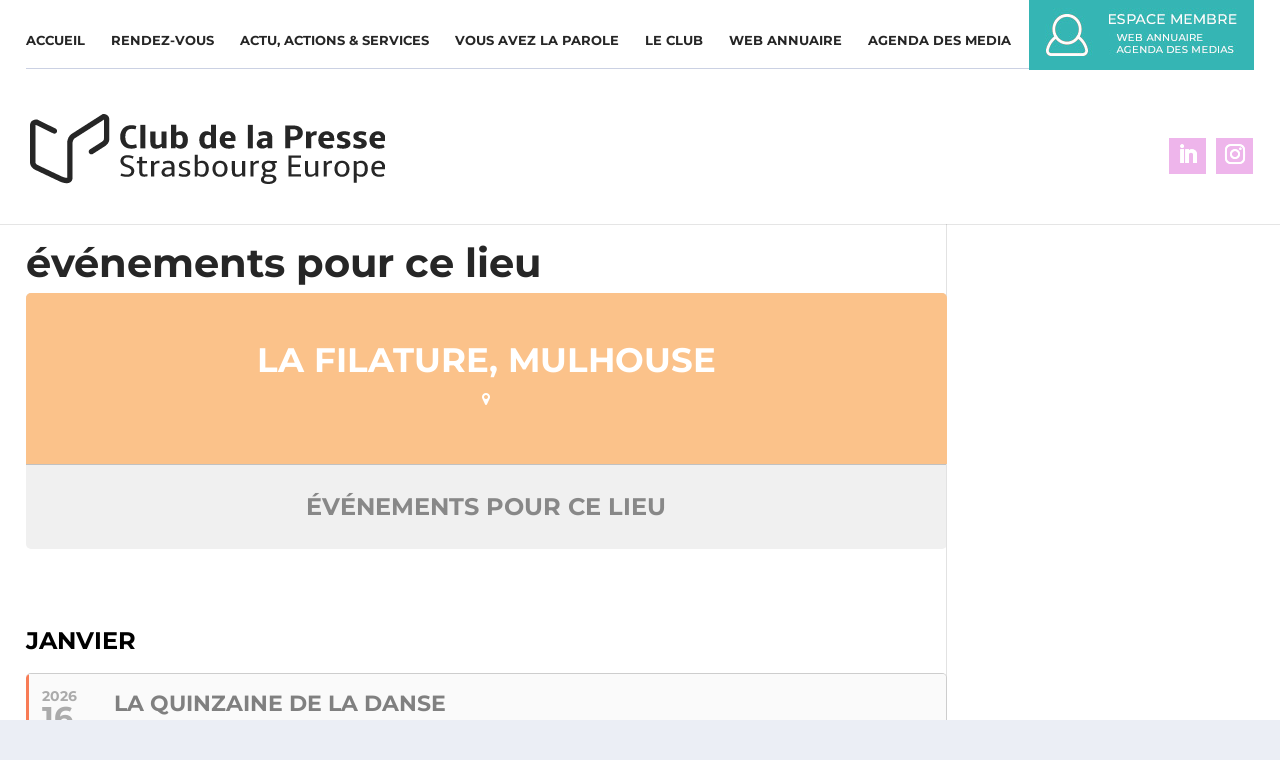

--- FILE ---
content_type: text/html; charset=UTF-8
request_url: https://www.club-presse-strasbourg.com/event-location/la-filature-mulhouse/
body_size: 14645
content:
<!DOCTYPE html>
<html lang="fr-FR">
<head>
	<meta charset="UTF-8" />
<meta http-equiv="X-UA-Compatible" content="IE=edge">
	<link rel="pingback" href="https://www.club-presse-strasbourg.com/xmlrpc.php" />

	<script type="text/javascript">
		document.documentElement.className = 'js';
	</script>

	<title>La Filature, Mulhouse | CLUB DE LA PRESSE</title>
<link rel="preconnect" href="https://fonts.gstatic.com" crossorigin /><meta name='robots' content='max-image-preview:large' />
<script type="text/javascript">
			let jqueryParams=[],jQuery=function(r){return jqueryParams=[...jqueryParams,r],jQuery},$=function(r){return jqueryParams=[...jqueryParams,r],$};window.jQuery=jQuery,window.$=jQuery;let customHeadScripts=!1;jQuery.fn=jQuery.prototype={},$.fn=jQuery.prototype={},jQuery.noConflict=function(r){if(window.jQuery)return jQuery=window.jQuery,$=window.jQuery,customHeadScripts=!0,jQuery.noConflict},jQuery.ready=function(r){jqueryParams=[...jqueryParams,r]},$.ready=function(r){jqueryParams=[...jqueryParams,r]},jQuery.load=function(r){jqueryParams=[...jqueryParams,r]},$.load=function(r){jqueryParams=[...jqueryParams,r]},jQuery.fn.ready=function(r){jqueryParams=[...jqueryParams,r]},$.fn.ready=function(r){jqueryParams=[...jqueryParams,r]};</script><link rel='dns-prefetch' href='//fonts.googleapis.com' />
<link rel="alternate" type="application/rss+xml" title="CLUB DE LA PRESSE &raquo; Flux" href="https://www.club-presse-strasbourg.com/feed/" />
<link rel="alternate" type="application/rss+xml" title="CLUB DE LA PRESSE &raquo; Flux des commentaires" href="https://www.club-presse-strasbourg.com/comments/feed/" />
<link rel="alternate" type="application/rss+xml" title="Flux pour CLUB DE LA PRESSE &raquo; La Filature, Mulhouse Event Location" href="https://www.club-presse-strasbourg.com/event-location/la-filature-mulhouse/feed/" />
<meta content="Divi Community Child Theme v.1.1" name="generator"/><link rel='stylesheet' id='contact-form-7-css' href='https://www.club-presse-strasbourg.com/wp-content/plugins/contact-form-7/includes/css/styles.css?ver=5.7.7' type='text/css' media='all' />
<link rel='stylesheet' id='ihc_font_style-css' href='https://www.club-presse-strasbourg.com/wp-content/plugins/indeed-membership-pro/assets/css/font-awesome.css?ver=6.2.8' type='text/css' media='all' />
<link rel='stylesheet' id='ihc_front_end_style-css' href='https://www.club-presse-strasbourg.com/wp-content/plugins/indeed-membership-pro/assets/css/style.css?ver=6.2.8' type='text/css' media='all' />
<link rel='stylesheet' id='ihc_templates_style-css' href='https://www.club-presse-strasbourg.com/wp-content/plugins/indeed-membership-pro/assets/css/templates.css?ver=6.2.8' type='text/css' media='all' />
<link rel='stylesheet' id='ihc_select2_style-css' href='https://www.club-presse-strasbourg.com/wp-content/plugins/indeed-membership-pro/assets/css/select2.min.css?ver=6.2.8' type='text/css' media='all' />
<link rel='stylesheet' id='ihc_iziModal-css' href='https://www.club-presse-strasbourg.com/wp-content/plugins/indeed-membership-pro/assets/css/iziModal.min.css?ver=6.2.8' type='text/css' media='all' />
<link rel='stylesheet' id='evcal_google_fonts-css' href='//fonts.googleapis.com/css?family=Oswald%3A400%2C300%7COpen+Sans%3A700%2C400%2C400i%7CRoboto%3A700%2C400&#038;ver=6.2.8' type='text/css' media='screen' />
<link rel='stylesheet' id='evcal_cal_default-css' href='//www.club-presse-strasbourg.com/wp-content/plugins/eventON/assets/css/eventon_styles.css?ver=2.6.12' type='text/css' media='all' />
<link rel='stylesheet' id='evo_font_icons-css' href='//www.club-presse-strasbourg.com/wp-content/plugins/eventON/assets/fonts/font-awesome.css?ver=2.6.12' type='text/css' media='all' />
<link rel='stylesheet' id='eventon_dynamic_styles-css' href='//www.club-presse-strasbourg.com/wp-content/plugins/eventON/assets/css/eventon_dynamic_styles.css?ver=6.2.8' type='text/css' media='all' />
<link rel='stylesheet' id='recent-posts-widget-with-thumbnails-public-style-css' href='https://www.club-presse-strasbourg.com/wp-content/plugins/recent-posts-widget-with-thumbnails/public.css?ver=7.1.1' type='text/css' media='all' />
<link rel='stylesheet' id='evo_el_styles-css' href='//www.club-presse-strasbourg.com/wp-content/plugins/eventon-event-lists/assets/el_styles.css?ver=6.2.8' type='text/css' media='all' />
<link rel='stylesheet' id='evo_fc_styles-css' href='https://www.club-presse-strasbourg.com/wp-content/plugins/eventon-full-cal/assets/fc_styles.css?ver=1.1.6' type='text/css' media='all' />
<link rel='stylesheet' id='et-shortcodes-css-css' href='https://www.club-presse-strasbourg.com/wp-content/themes/Divi/epanel/shortcodes/css/shortcodes-legacy.css?ver=4.27.4' type='text/css' media='all' />
<link rel='stylesheet' id='et-shortcodes-responsive-css-css' href='https://www.club-presse-strasbourg.com/wp-content/themes/Divi/epanel/shortcodes/css/shortcodes_responsive.css?ver=4.27.4' type='text/css' media='all' />
<link rel='stylesheet' id='popup-maker-site-css' href='https://www.club-presse-strasbourg.com/wp-content/plugins/popup-maker/assets/css/pum-site.min.css?ver=1.20.6' type='text/css' media='all' />
<style id='popup-maker-site-inline-css' type='text/css'>
/* Popup Google Fonts */
@import url('//fonts.googleapis.com/css?family=Montserrat|Acme');

/* Popup Theme 32895: Contenu uniquement. Pour l’utilisation avec les constructeurs de page ou l’éditeur de bloc. */
.pum-theme-32895, .pum-theme-content-only { background-color: rgba( 0, 0, 0, 0.70 ) } 
.pum-theme-32895 .pum-container, .pum-theme-content-only .pum-container { padding: 0px; border-radius: 0px; border: 1px none #000000; box-shadow: 0px 0px 0px 0px rgba( 2, 2, 2, 0.00 ) } 
.pum-theme-32895 .pum-title, .pum-theme-content-only .pum-title { color: #000000; text-align: left; text-shadow: 0px 0px 0px rgba( 2, 2, 2, 0.23 ); font-family: inherit; font-weight: 400; font-size: 32px; line-height: 36px } 
.pum-theme-32895 .pum-content, .pum-theme-content-only .pum-content { color: #8c8c8c; font-family: inherit; font-weight: 400 } 
.pum-theme-32895 .pum-content + .pum-close, .pum-theme-content-only .pum-content + .pum-close { position: absolute; height: 18px; width: 18px; left: auto; right: 7px; bottom: auto; top: 7px; padding: 0px; color: #000000; font-family: inherit; font-weight: 700; font-size: 20px; line-height: 20px; border: 1px none #ffffff; border-radius: 15px; box-shadow: 0px 0px 0px 0px rgba( 2, 2, 2, 0.00 ); text-shadow: 0px 0px 0px rgba( 0, 0, 0, 0.00 ); background-color: rgba( 255, 255, 255, 0.00 ) } 

/* Popup Theme 30633: Floating Bar - Soft Blue */
.pum-theme-30633, .pum-theme-floating-bar { background-color: rgba( 255, 255, 255, 0.00 ) } 
.pum-theme-30633 .pum-container, .pum-theme-floating-bar .pum-container { padding: 8px; border-radius: 0px; border: 1px none #000000; box-shadow: 1px 1px 3px 0px rgba( 2, 2, 2, 0.23 ); background-color: rgba( 238, 246, 252, 1.00 ) } 
.pum-theme-30633 .pum-title, .pum-theme-floating-bar .pum-title { color: #505050; text-align: left; text-shadow: 0px 0px 0px rgba( 2, 2, 2, 0.23 ); font-family: inherit; font-weight: 400; font-size: 32px; line-height: 36px } 
.pum-theme-30633 .pum-content, .pum-theme-floating-bar .pum-content { color: #505050; font-family: inherit; font-weight: 400 } 
.pum-theme-30633 .pum-content + .pum-close, .pum-theme-floating-bar .pum-content + .pum-close { position: absolute; height: 18px; width: 18px; left: auto; right: 5px; bottom: auto; top: 50%; padding: 0px; color: #505050; font-family: Sans-Serif; font-weight: 700; font-size: 15px; line-height: 18px; border: 1px solid #505050; border-radius: 15px; box-shadow: 0px 0px 0px 0px rgba( 2, 2, 2, 0.00 ); text-shadow: 0px 0px 0px rgba( 0, 0, 0, 0.00 ); background-color: rgba( 255, 255, 255, 0.00 ); transform: translate(0, -50%) } 

/* Popup Theme 25808: Default Theme */
.pum-theme-25808, .pum-theme-default-theme { background-color: rgba( 0, 0, 0, 0.60 ) } 
.pum-theme-25808 .pum-container, .pum-theme-default-theme .pum-container { padding: 18px; border-radius: 0px; border: 1px none #000000; box-shadow: 0px 0px 0px 0px rgba( 2, 2, 2, 0.00 ); background-color: rgba( 255, 255, 255, 1.00 ) } 
.pum-theme-25808 .pum-title, .pum-theme-default-theme .pum-title { color: #000000; text-align: left; text-shadow: 0px 0px 0px rgba( 2, 2, 2, 0.00 ); font-family: inherit; font-size: 15px; line-height: 36px } 
.pum-theme-25808 .pum-content, .pum-theme-default-theme .pum-content { color: #000000; font-family: inherit } 
.pum-theme-25808 .pum-content + .pum-close, .pum-theme-default-theme .pum-content + .pum-close { position: absolute; height: auto; width: auto; left: auto; right: 0px; bottom: auto; top: 0px; padding: 8px; color: #ffffff; font-family: inherit; font-size: 12px; line-height: 14px; border: 1px none #ffffff; border-radius: 0px; box-shadow: 0px 0px 0px 0px rgba( 2, 2, 2, 0.23 ); text-shadow: 0px 0px 0px rgba( 0, 0, 0, 0.00 ); background-color: rgba( 46, 163, 242, 1.00 ) } 

/* Popup Theme 25809: Light Box */
.pum-theme-25809, .pum-theme-lightbox { background-color: rgba( 0, 0, 0, 0.60 ) } 
.pum-theme-25809 .pum-container, .pum-theme-lightbox .pum-container { padding: 18px; border-radius: 3px; border: 8px solid #000000; box-shadow: 0px 0px 30px 0px rgba( 2, 2, 2, 1.00 ); background-color: rgba( 255, 255, 255, 1.00 ) } 
.pum-theme-25809 .pum-title, .pum-theme-lightbox .pum-title { color: #000000; text-align: left; text-shadow: 0px 0px 0px rgba( 2, 2, 2, 0.23 ); font-family: inherit; font-size: 32px; line-height: 36px } 
.pum-theme-25809 .pum-content, .pum-theme-lightbox .pum-content { color: #000000; font-family: inherit } 
.pum-theme-25809 .pum-content + .pum-close, .pum-theme-lightbox .pum-content + .pum-close { position: absolute; height: 30px; width: 30px; left: auto; right: -24px; bottom: auto; top: -24px; padding: 0px; color: #ffffff; font-family: inherit; font-size: 24px; line-height: 26px; border: 2px solid #ffffff; border-radius: 30px; box-shadow: 0px 0px 15px 1px rgba( 2, 2, 2, 0.75 ); text-shadow: 0px 0px 0px rgba( 0, 0, 0, 0.23 ); background-color: rgba( 0, 0, 0, 1.00 ) } 

/* Popup Theme 25810: Enterprise Blue */
.pum-theme-25810, .pum-theme-enterprise-blue { background-color: rgba( 0, 0, 0, 0.70 ) } 
.pum-theme-25810 .pum-container, .pum-theme-enterprise-blue .pum-container { padding: 28px; border-radius: 5px; border: 1px none #000000; box-shadow: 0px 10px 25px 4px rgba( 2, 2, 2, 0.50 ); background-color: rgba( 255, 255, 255, 1.00 ) } 
.pum-theme-25810 .pum-title, .pum-theme-enterprise-blue .pum-title { color: #315b7c; text-align: left; text-shadow: 0px 0px 0px rgba( 2, 2, 2, 0.23 ); font-family: inherit; font-size: 34px; line-height: 36px } 
.pum-theme-25810 .pum-content, .pum-theme-enterprise-blue .pum-content { color: #2d2d2d; font-family: inherit } 
.pum-theme-25810 .pum-content + .pum-close, .pum-theme-enterprise-blue .pum-content + .pum-close { position: absolute; height: 28px; width: 28px; left: auto; right: 8px; bottom: auto; top: 8px; padding: 4px; color: #ffffff; font-family: inherit; font-size: 20px; line-height: 20px; border: 1px none #ffffff; border-radius: 42px; box-shadow: 0px 0px 0px 0px rgba( 2, 2, 2, 0.23 ); text-shadow: 0px 0px 0px rgba( 0, 0, 0, 0.23 ); background-color: rgba( 49, 91, 124, 1.00 ) } 

/* Popup Theme 25811: Hello Box */
.pum-theme-25811, .pum-theme-hello-box { background-color: rgba( 0, 0, 0, 0.75 ) } 
.pum-theme-25811 .pum-container, .pum-theme-hello-box .pum-container { padding: 30px; border-radius: 80px; border: 14px solid #81d742; box-shadow: 0px 0px 0px 0px rgba( 2, 2, 2, 0.00 ); background-color: rgba( 255, 255, 255, 1.00 ) } 
.pum-theme-25811 .pum-title, .pum-theme-hello-box .pum-title { color: #2d2d2d; text-align: left; text-shadow: 0px 0px 0px rgba( 2, 2, 2, 0.23 ); font-family: Montserrat; font-size: 32px; line-height: 36px } 
.pum-theme-25811 .pum-content, .pum-theme-hello-box .pum-content { color: #2d2d2d; font-family: inherit } 
.pum-theme-25811 .pum-content + .pum-close, .pum-theme-hello-box .pum-content + .pum-close { position: absolute; height: auto; width: auto; left: auto; right: -30px; bottom: auto; top: -30px; padding: 0px; color: #2d2d2d; font-family: inherit; font-size: 32px; line-height: 28px; border: 1px none #ffffff; border-radius: 28px; box-shadow: 0px 0px 0px 0px rgba( 2, 2, 2, 0.23 ); text-shadow: 0px 0px 0px rgba( 0, 0, 0, 0.23 ); background-color: rgba( 255, 255, 255, 1.00 ) } 

/* Popup Theme 25812: Cutting Edge */
.pum-theme-25812, .pum-theme-cutting-edge { background-color: rgba( 0, 0, 0, 0.50 ) } 
.pum-theme-25812 .pum-container, .pum-theme-cutting-edge .pum-container { padding: 18px; border-radius: 0px; border: 1px none #000000; box-shadow: 0px 10px 25px 0px rgba( 2, 2, 2, 0.50 ); background-color: rgba( 30, 115, 190, 1.00 ) } 
.pum-theme-25812 .pum-title, .pum-theme-cutting-edge .pum-title { color: #ffffff; text-align: left; text-shadow: 0px 0px 0px rgba( 2, 2, 2, 0.23 ); font-family: Sans-Serif; font-size: 26px; line-height: 28px } 
.pum-theme-25812 .pum-content, .pum-theme-cutting-edge .pum-content { color: #ffffff; font-family: inherit } 
.pum-theme-25812 .pum-content + .pum-close, .pum-theme-cutting-edge .pum-content + .pum-close { position: absolute; height: 24px; width: 24px; left: auto; right: 0px; bottom: auto; top: 0px; padding: 0px; color: #1e73be; font-family: inherit; font-size: 32px; line-height: 24px; border: 1px none #ffffff; border-radius: 0px; box-shadow: -1px 1px 1px 0px rgba( 2, 2, 2, 0.10 ); text-shadow: -1px 1px 1px rgba( 0, 0, 0, 0.10 ); background-color: rgba( 238, 238, 34, 1.00 ) } 

/* Popup Theme 25813: Framed Border */
.pum-theme-25813, .pum-theme-framed-border { background-color: rgba( 255, 255, 255, 0.50 ) } 
.pum-theme-25813 .pum-container, .pum-theme-framed-border .pum-container { padding: 18px; border-radius: 0px; border: 20px outset #dd3333; box-shadow: 1px 1px 3px 0px rgba( 2, 2, 2, 0.97 ) inset; background-color: rgba( 255, 251, 239, 1.00 ) } 
.pum-theme-25813 .pum-title, .pum-theme-framed-border .pum-title { color: #000000; text-align: left; text-shadow: 0px 0px 0px rgba( 2, 2, 2, 0.23 ); font-family: inherit; font-size: 32px; line-height: 36px } 
.pum-theme-25813 .pum-content, .pum-theme-framed-border .pum-content { color: #2d2d2d; font-family: inherit } 
.pum-theme-25813 .pum-content + .pum-close, .pum-theme-framed-border .pum-content + .pum-close { position: absolute; height: 20px; width: 20px; left: auto; right: -20px; bottom: auto; top: -20px; padding: 0px; color: #ffffff; font-family: Acme; font-size: 20px; line-height: 20px; border: 1px none #ffffff; border-radius: 0px; box-shadow: 0px 0px 0px 0px rgba( 2, 2, 2, 0.23 ); text-shadow: 0px 0px 0px rgba( 0, 0, 0, 0.23 ); background-color: rgba( 0, 0, 0, 0.55 ) } 

#pum-25822 {z-index: 1999999999}
#pum-25814 {z-index: 1999999999}

</style>
<link rel='stylesheet' id='divi-style-parent-css' href='https://www.club-presse-strasbourg.com/wp-content/themes/Divi/style-static.min.css?ver=4.27.4' type='text/css' media='all' />
<link rel='stylesheet' id='divi-style-pum-css' href='https://www.club-presse-strasbourg.com/wp-content/themes/club-de-la-presse-strasbourg-europe/style.css?ver=4.27.4' type='text/css' media='all' />
<script type='text/javascript' src='https://www.club-presse-strasbourg.com/wp-includes/js/jquery/jquery.min.js?ver=3.6.4' id='jquery-core-js'></script>
<script type='text/javascript' src='https://www.club-presse-strasbourg.com/wp-includes/js/jquery/jquery-migrate.min.js?ver=3.4.0' id='jquery-migrate-js'></script>
<script type='text/javascript' id='jquery-js-after'>
jqueryParams.length&&$.each(jqueryParams,function(e,r){if("function"==typeof r){var n=String(r);n.replace("$","jQuery");var a=new Function("return "+n)();$(document).ready(a)}});
</script>
<script type='text/javascript' src='https://www.club-presse-strasbourg.com/wp-content/plugins/indeed-membership-pro/assets/js/select2.min.js' id='ihc-select2-js'></script>
<script type='text/javascript' src='https://www.club-presse-strasbourg.com/wp-content/plugins/indeed-membership-pro/assets/js/jquery-ui.min.js' id='ihc-jquery-ui-js'></script>
<script type='text/javascript' src='https://www.club-presse-strasbourg.com/wp-content/plugins/indeed-membership-pro/assets/js/jquery.form.js' id='ihc-jquery_form_module-js'></script>
<script type='text/javascript' src='https://www.club-presse-strasbourg.com/wp-content/plugins/indeed-membership-pro/assets/js/jquery.uploadfile.min.js' id='ihc-jquery_upload_file-js'></script>
<script type='text/javascript' id='ihc-front_end_js-js-extra'>
/* <![CDATA[ */
var ihc_site_url = "https:\/\/www.club-presse-strasbourg.com";
var ihc_translated_labels = "{\"delete_level\":\"Are you sure you want to delete this level?\",\"cancel_level\":\"Are you sure you want to cancel this level?\"}";
/* ]]> */
</script>
<script type='text/javascript' src='https://www.club-presse-strasbourg.com/wp-content/plugins/indeed-membership-pro/assets/js/functions.js' id='ihc-front_end_js-js'></script>
<script type='text/javascript' src='https://www.club-presse-strasbourg.com/wp-content/plugins/indeed-membership-pro/assets/js/printThis.js' id='ihc-print-this-js'></script>
<script type='text/javascript' src='https://www.club-presse-strasbourg.com/wp-content/plugins/indeed-membership-pro/assets/js/iziModal.min.js' id='ihc_iziModal_js-js'></script>
<script type='text/javascript' id='et-shortcodes-js-js-extra'>
/* <![CDATA[ */
var et_shortcodes_strings = {"previous":"Pr\u00e9c\u00e9dent","next":"Suivant"};
var et_shortcodes_strings = {"previous":"Pr\u00e9c\u00e9dent","next":"Suivant"};
/* ]]> */
</script>
<script type='text/javascript' src='https://www.club-presse-strasbourg.com/wp-content/themes/Divi/epanel/shortcodes/js/et_shortcodes_frontend.js?ver=4.27.4' id='et-shortcodes-js-js'></script>
<link rel="https://api.w.org/" href="https://www.club-presse-strasbourg.com/wp-json/" /><link rel="EditURI" type="application/rsd+xml" title="RSD" href="https://www.club-presse-strasbourg.com/xmlrpc.php?rsd" />
<link rel="wlwmanifest" type="application/wlwmanifest+xml" href="https://www.club-presse-strasbourg.com/wp-includes/wlwmanifest.xml" />
<meta name="viewport" content="width=device-width, initial-scale=1.0, maximum-scale=1.0, user-scalable=0" />

<!-- EventON Version -->
<meta name="generator" content="EventON 2.6.12" />

<style type="text/css" id="custom-background-css">
body.custom-background { background-color: #ebeef5; }
</style>
	<div id="fb-root"></div>
<script>(function(d, s, id) {
  var js, fjs = d.getElementsByTagName(s)[0];
  if (d.getElementById(id)) return;
  js = d.createElement(s); js.id = id;
  js.src = 'https://connect.facebook.net/fr_FR/sdk.js#xfbml=1&version=v3.2&appId=265224916970122&autoLogAppEvents=1';
  fjs.parentNode.insertBefore(js, fjs);
}(document, 'script', 'facebook-jssdk'));</script>

<!-- Global site tag (gtag.js) - Google Analytics -->
<script async src="https://www.googletagmanager.com/gtag/js?id=UA-44909283-1"></script>
<script>
  window.dataLayer = window.dataLayer || [];
  function gtag(){dataLayer.push(arguments);}
  gtag('js', new Date());

  gtag('config', 'UA-44909283-1');
</script>
<link rel="stylesheet" id="et-divi-customizer-global-cached-inline-styles" href="https://www.club-presse-strasbourg.com/wp-content/et-cache/global/et-divi-customizer-global.min.css?ver=1768051889" /></head>
<body data-rsssl=1 class="archive tax-event_location term-la-filature-mulhouse term-551 custom-background et_pb_button_helper_class et_fixed_nav et_show_nav et_secondary_nav_enabled et_primary_nav_dropdown_animation_fade et_secondary_nav_dropdown_animation_fade et_header_style_centered et_pb_svg_logo et_pb_footer_columns5 et_cover_background et_pb_gutter osx et_pb_gutters1 et_smooth_scroll et_right_sidebar et_divi_theme et-db">
	<div id="page-container">

					<div id="top-header">
			<div class="container clearfix">

			
				<div id="et-secondary-menu">
				<ul class="et-social-icons">
<li class="et-social-icon et-social-linkedin">
<a target="_blank" href="https://www.linkedin.com/in/club-de-la-presse-strasbourg-europe-94b226254/">
<span>Linkedin</span>
</a>
</li>
	
<li class="et-social-icon et-social-instagram">
<a target="_blank" href="https://www.instagram.com/">
<span>Instagram</span>
</a>
</li>
<li class="et-social-icon et-social-youtube">
<a target="_blank" href="https://www.youtube.com/channel/UCM_ZR-67aNTt5azr8zrLlGQ/videos">
<span>YouTube</span>
</a>
</li>


</ul>				</div> <!-- #et-secondary-menu -->

			</div> <!-- .container -->
		</div> <!-- #top-header -->
		
	
			<header id="main-header" data-height-onload="100">
			<div class="container clearfix et_menu_container">
							
							<div id="et-top-navigation" data-height="100" data-fixed-height="49">
											<nav id="top-menu-nav">
						<ul id="top-menu" class="nav"><li id="menu-item-24954" class="menu-item menu-item-type-post_type menu-item-object-page menu-item-home menu-item-24954"><a href="https://www.club-presse-strasbourg.com/">Accueil</a></li>
<li id="menu-item-13956" class="menu-item menu-item-type-post_type menu-item-object-page menu-item-13956"><a href="https://www.club-presse-strasbourg.com/rendez-vous-du-club/">Rendez-vous</a></li>
<li id="menu-item-25201" class="menu-item menu-item-type-post_type menu-item-object-page menu-item-25201"><a href="https://www.club-presse-strasbourg.com/actions-service-du-club/">Actu, Actions &#038; Services</a></li>
<li id="menu-item-13953" class="menu-item menu-item-type-post_type menu-item-object-page menu-item-13953"><a href="https://www.club-presse-strasbourg.com/vous-avez-la-parole/">Vous avez la parole</a></li>
<li id="menu-item-13955" class="menu-item menu-item-type-post_type menu-item-object-page menu-item-13955"><a href="https://www.club-presse-strasbourg.com/qui-sommes-nous/">Le Club</a></li>
<li id="menu-item-40477" class="menu-item menu-item-type-post_type menu-item-object-page menu-item-40477"><a href="https://www.club-presse-strasbourg.com/web-annuaire/">WEB ANNUAIRE</a></li>
<li id="menu-item-13950" class="menu-item menu-item-type-post_type menu-item-object-page menu-item-13950"><a href="https://www.club-presse-strasbourg.com/agenda-pro/">Agenda des media</a></li>
<li id="menu-item-24941" class="membres menu-item menu-item-type-custom menu-item-object-custom menu-item-24941"><a href="https://www.club-presse-strasbourg.com/login/"><img src="https://www.club-presse-strasbourg.com/wp-content/uploads/2025/02/membres2023.jpg" alt="CLUB DE LA PRESSE"></a></li>
<li id="menu-item-24993" class="membres2 menu-item menu-item-type-custom menu-item-object-custom menu-item-24993"><a href="https://www.club-presse-strasbourg.com/login/"><img src="https://www.club-presse-strasbourg.com/wp-content/uploads/2025/02/membres2023.jpg" alt="CLUB DE LA PRESSE"></a></li>
</ul>						</nav>
					
					
					
										<div id="et_top_search">
						<span id="et_search_icon"></span>
					</div>
					
					<div id="et_mobile_nav_menu">
				<div class="mobile_nav closed">
					<span class="select_page">Sélectionner une page</span>
					<span class="mobile_menu_bar mobile_menu_bar_toggle"></span>
				</div>
			</div>				</div> <!-- #et-top-navigation -->
                <div class="logo_container">
					<span class="logo_helper"></span>
					<a href="https://www.club-presse-strasbourg.com/">
						<img src="https://www.club-presse-strasbourg.com/images/club-presse-strasbourg.svg" alt="CLUB DE LA PRESSE" id="logo" data-height-percentage="70" />
					</a>
                    				</div>
                
                <div id="et-secondary-menu">
				<ul class="et-social-icons">
<li class="et-social-icon et-social-linkedin">
<a target="_blank" href="https://www.linkedin.com/in/club-de-la-presse-strasbourg-europe-94b226254/">
<span>Linkedin</span>
</a>
</li>
	
<li class="et-social-icon et-social-instagram">
<a target="_blank" href="https://www.instagram.com/">
<span>Instagram</span>
</a>
</li>
<li class="et-social-icon et-social-youtube">
<a target="_blank" href="https://www.youtube.com/channel/UCM_ZR-67aNTt5azr8zrLlGQ/videos">
<span>YouTube</span>
</a>
</li>


</ul>				</div> <!-- #et-secondary-menu -->
                
			</div> <!-- .container -->
			<div class="et_search_outer">
				<div class="container et_search_form_container">
					<form role="search" method="get" class="et-search-form" action="https://www.club-presse-strasbourg.com/">
					<input type="search" class="et-search-field" placeholder="Rechercher &hellip;" value="" name="s" title="Rechercher:" />					</form>
					<span class="et_close_search_field"></span>
				</div>
			</div>
		</header> <!-- #main-header -->
			<div id="et-main-area">
	
		<div id="main-content">
			<div class="container">
				<div id="content-area" class="clearfix">
					<div id="left-area">
<div class='wrap evotax_term_card evo_location_card'>
	
	<header class='page-header'>
		<h1 class="page-title">événements pour ce lieu</h1>
	</header>
	
	<div id='primary' class="content-area">
		<div class='eventon site-main'>
			<div class="evo_location_tax evotax_term_details" style='background-image:url()'>
				
								
				<h2 class="location_name tax_term_name"><span>La Filature, Mulhouse</span></h2>
				<p class="location_address"><span><i class='fa fa-map-marker'></i> </span></p>				<div class='location_description tax_term_description'></div>
			</div>
			
			
			<h3 class="location_subtitle evotax_term_subtitle">événements pour ce lieu</h3>
		
		<div id='evcal_calendar_395' class='list_cal ajde_evcal_calendar  ul' ><div class='evo-data' data-cyear="2026" data-cmonth="1" data-runajax="1" data-evc_open="0" data-cal_ver="2.6.12" data-mapscroll="true" data-mapformat="roadmap" data-mapzoom="18" data-mapiconurl="" data-ev_cnt="0" data-show_limit="no" data-tiles="no" data-sort_by="sort_date" data-filters_on="true" data-range_start="0" data-range_end="0" data-send_unix="0" data-ux_val="0" data-accord="0" data-rtl="no"  ></div><div id='evcal_head' class='calendar_header ' ><div class='evo_cal_above'><span class='evo-gototoday-btn' style='display:none' data-mo='1' data-yr='2026' data-dy=''>Mois en cours</span></div><div class='evo_cal_above_content'></div><div class='cal_arguments' style='display:none' data-hide_past="no" data-show_et_ft_img="no" data-event_order="ASC" data-ft_event_priority="no" data-lang="L1" data-month_incre="0" data-only_ft="no" data-hide_ft="no" data-evc_open="no" data-show_limit="no" data-etc_override="no" data-show_limit_redir="0" data-tiles="no" data-tile_height="0" data-tile_bg="0" data-tile_count="2" data-tile_style="0" data-s="" data-members_only="no" data-ux_val="0" data-show_limit_ajax="no" data-show_limit_paged="1" data-hide_mult_occur="no" data-show_repeats="no" data-sep_month="no" data-number_of_months="5" ></div><div class='clear'></div></div><div class='evcal_month_line'><p>janvier </p></div><div id='evcal_list' class='evcal_list_month eventon_events_list '><div id="event_41929" class="eventon_list_event evo_eventtop past_event event" data-event_id="41929" data-time="1768561200-1768564800" data-colr="#206177" itemscope itemtype='http://schema.org/Event'><div class="evo_event_schema" style="display:none" ><a itemprop='url'  href='https://www.club-presse-strasbourg.com/events/la-quinzaine-de-la-danse/'></a><span itemprop='name'  >La Quinzaine de la Danse</span><meta itemprop='image' content='https://www.club-presse-strasbourg.com/events/la-quinzaine-de-la-danse/' ></meta><meta itemprop='description' content='La Quinzaine de la Danse
8e édition DU 6 AU 21 MARS 2026

Cette 8e édition de La Quinzaine de la Danse est une nouvelle occasion pour les trois partenaires de ce' ></meta><meta itemprop='startDate' content='2026-1-16T11:00' ></meta><meta itemprop='endDate' content='2026-1-16T12:00' ></meta><meta itemprop='eventStatus' content='on-schedule' ></meta><script type="application/ld+json">{	"@context": "http://schema.org",
							  	"@type": "Event",
							  	"name": "La Quinzaine de la Danse",
							  	"startDate": "2026-1-16T11-11-00-00",
							  	"endDate": "2026-1-16T12-12-00-00",
							  	"image":"https://www.club-presse-strasbourg.com/events/la-quinzaine-de-la-danse/",
							  	"description":"La Quinzaine de la Danse
8e édition DU 6 AU 21 MARS 2026

Cette 8e édition de La Quinzaine de la Danse est une nouvelle occasion pour les trois partenaires de ce",
							  	
							 }</script></div>
				<p class="desc_trig_outter"><a data-gmap_status="null" data-exlk="0" style="border-color: #206177;" id="evc_176856120041929" class="desc_trig sin_val evcal_list_a" data-ux_val="1"  ><span class='evcal_cblock ' data-bgcolor='#206177' data-smon='janvier' data-syr='2026'><span class='evo_start '><em class='year'>2026</em><em class='date'>16</em><em class='month'>jan</em><em class='time'>11 h 00 min</em></span><span class='evo_end only_time'><em class='time'>12 h 00 min</em></span><em class='clear'></em></span><span class='evcal_desc evo_info hide_eventtopdata '  data-location_status="false" ><span class='evo_above_title'></span><span class='evcal_desc2 evcal_event_title' itemprop='name'>La Quinzaine de la Danse</span><span class='evo_below_title'><span class='evcal_event_subtitle' >CONFÉRENCE DE PRESSE</span></span><span class='evcal_desc_info' ><em class='evcal_time'>11 h 00 min - 12 h 00 min</em> <em class="evcal_location"  data-add_str=""><em class="event_location_name">La Filature, Mulhouse</em></em></span><span class='evcal_desc3'></span></span><em class='clear'></em></p></a><div class='event_description evcal_eventcard ' style="display:none"><div class='evo_metarow_details evorow evcal_evdata_row bordb evcal_event_details'>
							<div class="event_excerpt" style="display:none"><h3 class="padb5 evo_h3">Détails</h3><p>La Quinzaine de la Danse
8e édition DU 6 AU 21 MARS 2026

Cette 8e édition de La Quinzaine de la Danse est une nouvelle occasion pour les trois partenaires de ce</p></div><span class='evcal_evdata_icons'><i class='fa fa-align-justify'></i></span>
							
							<div class='evcal_evdata_cell shorter_desc'><div class='eventon_details_shading_bot'>
								<p class='eventon_shad_p' content='less'><span class='ev_more_text' data-txt='Réduire la fenêtre'>Lire la suite</span><span class='ev_more_arrow'></span></p>
							</div><div class='eventon_full_description'>
									<h3 class='padb5 evo_h3'><span class='evcal_evdata_icons'><i class='fa fa-align-justify'></i></span>Détails</h3><div class='eventon_desc_in' itemprop='description'>
									<p>La Quinzaine de la Danse<br />
8e édition DU 6 AU 21 MARS 2026</p>
<p>Cette 8e édition de La Quinzaine de la Danse est une nouvelle occasion pour les trois partenaires de ce festival – l’ESPACE 110 &#8211; Centre Culturel d’Illzach · Scène conventionnée d’intérêt national « art et création », le CCN•Ballet de l’Opéra national du Rhin et La Filature, Scène nationale de Mulhouse – d’unir leurs forces pour faire danser tout un territoire.</p>
<p>conférence de presse<br />
à La Filature, Mulhouse VEN 16 JANVIER 11h</p>
<p>en présence de :</p>
<p>BENOÎT ANDRÉ<br />
directeur de La Filature, Scène nationale de Mulhouse</p>
<p>THOMAS RESS<br />
directeur de l’ESPACE 110 – Centre Culturel d’Illzach · Scène conventionnée d’intérêt national « art et création »</p>
<p>ET LEURS ÉQUIPES</p>
<p>merci de confirmer votre venue par mail<br />
les interviews peuvent être organisées dès 10h</p>
<p>Au plaisir de vous accueillir et restant à votre disposition pour plus d’informations.<br />
Cordialement,</p>
<p>Émilie</p>
<p>ÉMILIE GAGNEUR<br />
chargée des relations presse<br />
+33 (0)3 89 36 28 39<br />
www.lafilature.org</p>
</div><div class='clear'></div>
								</div>
							</div>
						</div><div class='evo_metarow_time_location evorow bordb '>
						<div class='tb' >
							<div class='tbrow'>
							<div class='evcal_col50 bordr'>
								<div class='evcal_evdata_row evo_time'>
									<span class='evcal_evdata_icons'><i class='fa fa-clock-o'></i></span>
									<div class='evcal_evdata_cell'>							
										<h3 class='evo_h3'><span class='evcal_evdata_icons'><i class='fa fa-clock-o'></i></span>Horaires</h3>
										<p>(Vendredi) 11 h 00 min - 12 h 00 min</p>
									</div>
								</div>
							</div><div class='evcal_col50'>
								<div class='evcal_evdata_row evo_location'>
									<span class='evcal_evdata_icons'><i class='fa fa-map-marker'></i></span>
									<div class='evcal_evdata_cell' data-loc_tax_id='551'>							
										<h3 class='evo_h3'><span class='evcal_evdata_icons'><i class='fa fa-map-marker'></i></span>Adresse</h3><p class='evo_location_name'>La Filature, Mulhouse</p><p class='evo_location_address'></p>
									</div>
								</div>
							</div><div class='clear'></div>
							</div></div>
						</div>						<div class='evo_metarow_ICS evorow bordb evcal_evdata_row'>
							<span class="evcal_evdata_icons"><i class="fa fa-calendar"></i></span>
							<div class='evcal_evdata_cell'>
								<p><a href='https://www.club-presse-strasbourg.com/wp-admin/admin-ajax.php?action=eventon_ics_download&amp;event_id=41929&amp;sunix=20260116T100000Z&amp;eunix=20260116T110000Z&amp;loca=&amp;locn=La Filature, Mulhouse' class='evo_ics_nCal' title='Add to your calendar'>Calendrier</a><a href='//www.google.com/calendar/event?action=TEMPLATE&amp;text=La+Quinzaine+de+la+Danse&amp;dates=20260116T100000Z/20260116T110000Z&amp;details=La+Quinzaine+de+la+Danse%0D%0A8e+%C3%A9dition+DU+6+AU+21+MARS+2026%0D%0A%0D%0ACette+8e+%C3%A9dition+de+La+Quinzaine+de+la+Danse+est+une+nouvelle+occasion+pour+les+trois+partenaires+de+ce&amp;location=La+Filature%2C+Mulhouse - ' target='_blank' class='evo_ics_gCal' title='Add to google calendar'>GoogleCal</a></p>	
							</div>						</div>
						</div><div class='clear end'></div></div></div><div class='clear'></div></div><!-- ajde_evcal_calendar-->		</div>
	</div>

		<div id="sidebar">
		<div id="recent-posts-widget-with-thumbnails-4" class="et_pb_widget recent-posts-widget-with-thumbnails">
<div id="rpwwt-recent-posts-widget-with-thumbnails-4" class="rpwwt-widget">
<h4 class="widgettitle">VOUS AVEZ LA PAROLE</h4>
	<ul>
		<li><a href="https://www.club-presse-strasbourg.com/retour-vers-le-futur/"><img width="75" height="75" src="https://www.club-presse-strasbourg.com/wp-content/uploads/2026/01/Chibane-100x100.png" class="attachment-75x75 size-75x75 wp-post-image" alt="" decoding="async" loading="lazy" /><span class="rpwwt-post-title">RETOUR VERS LE FUTUR</span></a></li>
		<li><a href="https://www.club-presse-strasbourg.com/lenergie-cest-leurope/"><img width="75" height="75" src="https://www.club-presse-strasbourg.com/wp-content/uploads/2026/01/Capture-decran-2026-01-14-a-08.26.59-100x100.png" class="attachment-75x75 size-75x75 wp-post-image" alt="" decoding="async" loading="lazy" /><span class="rpwwt-post-title">L’ÉNERGIE, C’EST L’EUROPE</span></a></li>
		<li><a href="https://www.club-presse-strasbourg.com/les-livres-sont-la-lumiere-qui-guide-la-civilisation/"><img width="75" height="75" src="https://www.club-presse-strasbourg.com/wp-content/uploads/2024/05/Marchant_Pierre2024-150x150.jpg" class="attachment-75x75 size-75x75 wp-post-image" alt="" decoding="async" loading="lazy" /><span class="rpwwt-post-title">LES LIVRES SONT LA LUMIERE QUI GUIDE LA CIVILISATION</span></a></li>
		<li><a href="https://www.club-presse-strasbourg.com/et-si-en-2026-on-consommait-local-parce-que-cest-bon-pour-la-democratie/"><img width="75" height="75" src="https://www.club-presse-strasbourg.com/wp-content/uploads/2025/12/Capture-decran-2025-12-22-a-14.33.23-150x150.png" class="attachment-75x75 size-75x75 wp-post-image" alt="" decoding="async" loading="lazy" /><span class="rpwwt-post-title">ET SI EN 2026, ON CONSOMMAIT LOCAL PARCE QUE C’EST BON POUR LA DEMOCRATIE ?</span></a></li>
	</ul>
</div><!-- .rpwwt-widget -->
</div>	</div>

</div>

</div>
				</div>
			</div>
		</div>

	<span class="et_pb_scroll_top et-pb-icon"></span>


			<footer id="main-footer">
				
<div class="container">
	<div id="footer-widgets" class="clearfix">
		<div class="footer-widget"><div id="text-4" class="fwidget et_pb_widget widget_text">			<div class="textwidget"><p><img decoding="async" loading="lazy" class="alignnone size-full wp-image-38622" src="https://www.club-presse-strasbourg.com/images/club-presse-strasbourg.svg" alt="" width="231" height="49" /></p>
</div>
		</div></div><div class="footer-widget"><div id="text-2" class="fwidget et_pb_widget widget_text">			<div class="textwidget"><p><strong>Club de la presse </strong><br />
<strong>Strasbourg-Europe</strong><br />
10 place Kléber – 2e étage<br />
67000 Strasbourg<br />
T. 03 88 35 66 61</p>
<p>&nbsp;</p>
</div>
		</div></div><div class="footer-widget"><div id="text-3" class="fwidget et_pb_widget widget_text">			<div class="textwidget"><p><strong>Arrêts de tram :</strong><br />
Place de l’homme de fer /<br />
Francs-bourgeois</p>
<p><strong>Parkings :</strong><br />
Kléber / Gutenberg</p>
<p><a href="http://www.agencevo.com/" target="_blank" rel="noopener"><img decoding="async" loading="lazy" class="alignnone size-full wp-image-14005 VO" src="https://www.club-presse-strasbourg.com/images/VO2025.svg" alt="" width="25" height="25" /></a></p>
</div>
		</div></div><div class="footer-widget"><div id="nav_menu-2" class="fwidget et_pb_widget widget_nav_menu"><div class="menu-footer-container"><ul id="menu-footer" class="menu"><li id="menu-item-40641" class="menu-item menu-item-type-post_type menu-item-object-page menu-item-40641"><a href="https://www.club-presse-strasbourg.com/qui-sommes-nous/">QUI SOMMES NOUS ?</a></li>
<li id="menu-item-40643" class="menu-item menu-item-type-post_type menu-item-object-page menu-item-40643"><a href="https://www.club-presse-strasbourg.com/rendez-vous-du-club/">Rendez-vous</a></li>
<li id="menu-item-40644" class="menu-item menu-item-type-post_type menu-item-object-page menu-item-40644"><a href="https://www.club-presse-strasbourg.com/actions-service-du-club/">Actu, Actions &#038; Services</a></li>
<li id="menu-item-40642" class="menu-item menu-item-type-post_type menu-item-object-page menu-item-40642"><a href="https://www.club-presse-strasbourg.com/le-club-de-la-presse-contact/">Contact</a></li>
<li id="menu-item-40640" class="menu-item menu-item-type-post_type menu-item-object-page menu-item-40640"><a href="https://www.club-presse-strasbourg.com/mentions-legales/">Mentions légales</a></li>
</ul></div></div></div><div class="footer-widget"><div id="text-5" class="fwidget et_pb_widget widget_text">			<div class="textwidget"><p><img decoding="async" loading="lazy" class="alignnone  wp-image-38624" src="https://www.club-presse-strasbourg.com/wp-content/uploads/2024/06/003631iea4-e1717577438270.webp" alt="" width="88" height="94" /></p>
</div>
		</div></div>	</div>
</div>


		
				<div id="footer-bottom">
					<div class="container clearfix">
				<ul class="et-social-icons">
<li class="et-social-icon et-social-linkedin">
<a target="_blank" href="https://www.linkedin.com/in/club-de-la-presse-strasbourg-europe-94b226254/">
<span>Linkedin</span>
</a>
</li>
	
<li class="et-social-icon et-social-instagram">
<a target="_blank" href="https://www.instagram.com/">
<span>Instagram</span>
</a>
</li>
<li class="et-social-icon et-social-youtube">
<a target="_blank" href="https://www.youtube.com/channel/UCM_ZR-67aNTt5azr8zrLlGQ/videos">
<span>YouTube</span>
</a>
</li>


</ul><div id="footer-info">Copyright © 2018
Tous droits réservés.</div>					</div>
				</div>
			</footer>
		</div>


	</div>

			<script type="text/javascript" alt='evo_map_styles'>
		/*<![CDATA[*/
		var gmapstyles = 'default';
		/* ]]> */
		</script>		
		<div 
	id="pum-25822" 
	role="dialog" 
	aria-modal="false"
	aria-labelledby="pum_popup_title_25822"
	class="pum pum-overlay pum-theme-25808 pum-theme-default-theme popmake-overlay pum-click-to-close click_open" 
	data-popmake="{&quot;id&quot;:25822,&quot;slug&quot;:&quot;achetez-lannuaire-2026&quot;,&quot;theme_id&quot;:25808,&quot;cookies&quot;:[],&quot;triggers&quot;:[{&quot;type&quot;:&quot;click_open&quot;,&quot;settings&quot;:{&quot;cookie_name&quot;:&quot;&quot;,&quot;extra_selectors&quot;:&quot;.acheter&quot;}}],&quot;mobile_disabled&quot;:null,&quot;tablet_disabled&quot;:null,&quot;meta&quot;:{&quot;display&quot;:{&quot;stackable&quot;:false,&quot;overlay_disabled&quot;:false,&quot;scrollable_content&quot;:false,&quot;disable_reposition&quot;:false,&quot;size&quot;:&quot;normal&quot;,&quot;responsive_min_width&quot;:&quot;0%&quot;,&quot;responsive_min_width_unit&quot;:false,&quot;responsive_max_width&quot;:&quot;100%&quot;,&quot;responsive_max_width_unit&quot;:false,&quot;custom_width&quot;:&quot;640px&quot;,&quot;custom_width_unit&quot;:false,&quot;custom_height&quot;:&quot;380px&quot;,&quot;custom_height_unit&quot;:false,&quot;custom_height_auto&quot;:false,&quot;location&quot;:&quot;center top&quot;,&quot;position_from_trigger&quot;:false,&quot;position_top&quot;:&quot;100&quot;,&quot;position_left&quot;:&quot;0&quot;,&quot;position_bottom&quot;:&quot;0&quot;,&quot;position_right&quot;:&quot;0&quot;,&quot;position_fixed&quot;:false,&quot;animation_type&quot;:&quot;fade&quot;,&quot;animation_speed&quot;:&quot;350&quot;,&quot;animation_origin&quot;:&quot;center top&quot;,&quot;overlay_zindex&quot;:false,&quot;zindex&quot;:&quot;1999999999&quot;},&quot;close&quot;:{&quot;text&quot;:&quot;X&quot;,&quot;button_delay&quot;:&quot;0&quot;,&quot;overlay_click&quot;:&quot;1&quot;,&quot;esc_press&quot;:false,&quot;f4_press&quot;:false},&quot;click_open&quot;:[]}}">

	<div id="popmake-25822" class="pum-container popmake theme-25808 pum-responsive pum-responsive-normal responsive size-normal">

				
							<div id="pum_popup_title_25822" class="pum-title popmake-title">
				Annuaire 2026			</div>
		
		
				<div class="pum-content popmake-content" tabindex="0">
			<div class="et_pb_section et_pb_section_0 et_section_regular" >
				
				
				
				
				
				
				<div class="et_pb_row et_pb_row_0">
				<div class="et_pb_column et_pb_column_1_2 et_pb_column_0  et_pb_css_mix_blend_mode_passthrough">
				
				
				
				
				<div class="et_pb_module et_pb_image et_pb_image_0">
				
				
				
				
				<span class="et_pb_image_wrap "><img src="https://www.club-presse-strasbourg.com/wp-content/uploads/2025/12/UNE-2026-1.jpg" alt="" title="UNE 2026" srcset="https://www.club-presse-strasbourg.com/wp-content/uploads/2025/12/UNE-2026-1.jpg 1654w, https://www.club-presse-strasbourg.com/wp-content/uploads/2025/12/UNE-2026-1-1280x1919.jpg 1280w, https://www.club-presse-strasbourg.com/wp-content/uploads/2025/12/UNE-2026-1-980x1469.jpg 980w, https://www.club-presse-strasbourg.com/wp-content/uploads/2025/12/UNE-2026-1-480x720.jpg 480w" sizes="(min-width: 0px) and (max-width: 480px) 480px, (min-width: 481px) and (max-width: 980px) 980px, (min-width: 981px) and (max-width: 1280px) 1280px, (min-width: 1281px) 1654px, 100vw" class="wp-image-41967" /></span>
			</div>
			</div><div class="et_pb_column et_pb_column_1_2 et_pb_column_1  et_pb_css_mix_blend_mode_passthrough et-last-child">
				
				
				
				
				<div class="et_pb_module et_pb_text et_pb_text_0  et_pb_text_align_left et_pb_bg_layout_light">
				
				
				
				
				<div class="et_pb_text_inner"><h1>Achetez l&rsquo;Annuaire 2026</h1>
<p><strong>ANNUAIRE 2026</strong><strong><br /></strong></p>
<p>Outil de communication et de mise en réseau, l’Annuaire 2026 vous offre la possibilité de joindre les 700 membres du Club de la presse Strasbourg – Europe par e-mails, téléphone, adresse postale. Plus de 700 contacts directs : journalistes, rédacteurs, attachés de presse, chefs d’agences, responsables de services “communication”, responsables d’organismes privés et publics et présidents d’associations.</p>
<p>Mais aussi, dans cet Annuaire, un fichier de tous les médias et des correspondants des médias en Alsace. Français et étrangers.</p>
<p>Prix : 150 €</p>
<div> </div>
<div><a href='https://www.helloasso.com/associations/club-de-la-presse-strasbourg-europe/paiements/annuaire-2025-club-de-la-presse-strasbourg-europe-2' class='big-button bigorange' target="_blank">COMMANDER</a></div>
<div> </div>
<div> </div></div>
			</div>
			</div>
				
				
				
				
			</div><div class="et_pb_row et_pb_row_1">
				<div class="et_pb_column et_pb_column_4_4 et_pb_column_2  et_pb_css_mix_blend_mode_passthrough et-last-child">
				
				
				
				
				<div class="et_pb_button_module_wrapper et_pb_button_0_wrapper  et_pb_module ">
				<a class="et_pb_button et_pb_button_0 btmodal et_pb_bg_layout_light" href="#">DSD</a>
			</div>
			</div>
				
				
				
				
			</div>
				
				
			</div>
		</div>

				
							<button type="button" class="pum-close popmake-close" aria-label="Fermer">
			X			</button>
		
	</div>

</div>
<div 
	id="pum-25814" 
	role="dialog" 
	aria-modal="false"
	class="pum pum-overlay pum-theme-25808 pum-theme-default-theme popmake-overlay pum-click-to-close click_open" 
	data-popmake="{&quot;id&quot;:25814,&quot;slug&quot;:&quot;devenez-membre&quot;,&quot;theme_id&quot;:25808,&quot;cookies&quot;:[],&quot;triggers&quot;:[{&quot;type&quot;:&quot;click_open&quot;,&quot;settings&quot;:{&quot;cookie_name&quot;:&quot;&quot;,&quot;extra_selectors&quot;:&quot;.inscription&quot;}}],&quot;mobile_disabled&quot;:null,&quot;tablet_disabled&quot;:null,&quot;meta&quot;:{&quot;display&quot;:{&quot;stackable&quot;:false,&quot;overlay_disabled&quot;:false,&quot;scrollable_content&quot;:false,&quot;disable_reposition&quot;:false,&quot;size&quot;:&quot;normal&quot;,&quot;responsive_min_width&quot;:&quot;0%&quot;,&quot;responsive_min_width_unit&quot;:false,&quot;responsive_max_width&quot;:&quot;100%&quot;,&quot;responsive_max_width_unit&quot;:false,&quot;custom_width&quot;:&quot;640px&quot;,&quot;custom_width_unit&quot;:false,&quot;custom_height&quot;:&quot;380px&quot;,&quot;custom_height_unit&quot;:false,&quot;custom_height_auto&quot;:false,&quot;location&quot;:&quot;center top&quot;,&quot;position_from_trigger&quot;:false,&quot;position_top&quot;:&quot;100&quot;,&quot;position_left&quot;:&quot;0&quot;,&quot;position_bottom&quot;:&quot;0&quot;,&quot;position_right&quot;:&quot;0&quot;,&quot;position_fixed&quot;:false,&quot;animation_type&quot;:&quot;fade&quot;,&quot;animation_speed&quot;:&quot;350&quot;,&quot;animation_origin&quot;:&quot;center top&quot;,&quot;overlay_zindex&quot;:false,&quot;zindex&quot;:&quot;1999999999&quot;},&quot;close&quot;:{&quot;text&quot;:&quot;X&quot;,&quot;button_delay&quot;:&quot;0&quot;,&quot;overlay_click&quot;:&quot;1&quot;,&quot;esc_press&quot;:false,&quot;f4_press&quot;:false},&quot;click_open&quot;:[]}}">

	<div id="popmake-25814" class="pum-container popmake theme-25808 pum-responsive pum-responsive-normal responsive size-normal">

				
				
		
				<div class="pum-content popmake-content" tabindex="0">
			<h1></h1>
<h1>Devenez membre</h1>
<p>&nbsp;</p>
<p>Plusieurs tarifs existent, selon votre situation (journaliste, communicant, association, organisme public, entreprise, en recherche d’emploi, etc.)</p>
<a href='mailto:info@club-presse-strasbourg.com' class='small-button smallblue'>Contactez-nous !</a>
<p>&nbsp;</p>
		</div>

				
							<button type="button" class="pum-close popmake-close" aria-label="Fermer">
			X			</button>
		
	</div>

</div>
<style id="et-builder-googlefonts-inline">/* Original: https://fonts.googleapis.com/css?family=Montserrat:100,200,300,regular,500,600,700,800,900,100italic,200italic,300italic,italic,500italic,600italic,700italic,800italic,900italic&#038;subset=latin,latin-ext&#038;display=swap *//* User Agent: Mozilla/5.0 (Unknown; Linux x86_64) AppleWebKit/538.1 (KHTML, like Gecko) Safari/538.1 Daum/4.1 */@font-face {font-family: 'Montserrat';font-style: italic;font-weight: 100;font-display: swap;src: url(https://fonts.gstatic.com/s/montserrat/v31/JTUFjIg1_i6t8kCHKm459Wx7xQYXK0vOoz6jq6R8WXZ0ow.ttf) format('truetype');}@font-face {font-family: 'Montserrat';font-style: italic;font-weight: 200;font-display: swap;src: url(https://fonts.gstatic.com/s/montserrat/v31/JTUFjIg1_i6t8kCHKm459Wx7xQYXK0vOoz6jqyR9WXZ0ow.ttf) format('truetype');}@font-face {font-family: 'Montserrat';font-style: italic;font-weight: 300;font-display: swap;src: url(https://fonts.gstatic.com/s/montserrat/v31/JTUFjIg1_i6t8kCHKm459Wx7xQYXK0vOoz6jq_p9WXZ0ow.ttf) format('truetype');}@font-face {font-family: 'Montserrat';font-style: italic;font-weight: 400;font-display: swap;src: url(https://fonts.gstatic.com/s/montserrat/v31/JTUFjIg1_i6t8kCHKm459Wx7xQYXK0vOoz6jq6R9WXZ0ow.ttf) format('truetype');}@font-face {font-family: 'Montserrat';font-style: italic;font-weight: 500;font-display: swap;src: url(https://fonts.gstatic.com/s/montserrat/v31/JTUFjIg1_i6t8kCHKm459Wx7xQYXK0vOoz6jq5Z9WXZ0ow.ttf) format('truetype');}@font-face {font-family: 'Montserrat';font-style: italic;font-weight: 600;font-display: swap;src: url(https://fonts.gstatic.com/s/montserrat/v31/JTUFjIg1_i6t8kCHKm459Wx7xQYXK0vOoz6jq3p6WXZ0ow.ttf) format('truetype');}@font-face {font-family: 'Montserrat';font-style: italic;font-weight: 700;font-display: swap;src: url(https://fonts.gstatic.com/s/montserrat/v31/JTUFjIg1_i6t8kCHKm459Wx7xQYXK0vOoz6jq0N6WXZ0ow.ttf) format('truetype');}@font-face {font-family: 'Montserrat';font-style: italic;font-weight: 800;font-display: swap;src: url(https://fonts.gstatic.com/s/montserrat/v31/JTUFjIg1_i6t8kCHKm459Wx7xQYXK0vOoz6jqyR6WXZ0ow.ttf) format('truetype');}@font-face {font-family: 'Montserrat';font-style: italic;font-weight: 900;font-display: swap;src: url(https://fonts.gstatic.com/s/montserrat/v31/JTUFjIg1_i6t8kCHKm459Wx7xQYXK0vOoz6jqw16WXZ0ow.ttf) format('truetype');}@font-face {font-family: 'Montserrat';font-style: normal;font-weight: 100;font-display: swap;src: url(https://fonts.gstatic.com/s/montserrat/v31/JTUHjIg1_i6t8kCHKm4532VJOt5-QNFgpCtr6Xw3aX8.ttf) format('truetype');}@font-face {font-family: 'Montserrat';font-style: normal;font-weight: 200;font-display: swap;src: url(https://fonts.gstatic.com/s/montserrat/v31/JTUHjIg1_i6t8kCHKm4532VJOt5-QNFgpCvr6Hw3aX8.ttf) format('truetype');}@font-face {font-family: 'Montserrat';font-style: normal;font-weight: 300;font-display: swap;src: url(https://fonts.gstatic.com/s/montserrat/v31/JTUHjIg1_i6t8kCHKm4532VJOt5-QNFgpCs16Hw3aX8.ttf) format('truetype');}@font-face {font-family: 'Montserrat';font-style: normal;font-weight: 400;font-display: swap;src: url(https://fonts.gstatic.com/s/montserrat/v31/JTUHjIg1_i6t8kCHKm4532VJOt5-QNFgpCtr6Hw3aX8.ttf) format('truetype');}@font-face {font-family: 'Montserrat';font-style: normal;font-weight: 500;font-display: swap;src: url(https://fonts.gstatic.com/s/montserrat/v31/JTUHjIg1_i6t8kCHKm4532VJOt5-QNFgpCtZ6Hw3aX8.ttf) format('truetype');}@font-face {font-family: 'Montserrat';font-style: normal;font-weight: 600;font-display: swap;src: url(https://fonts.gstatic.com/s/montserrat/v31/JTUHjIg1_i6t8kCHKm4532VJOt5-QNFgpCu173w3aX8.ttf) format('truetype');}@font-face {font-family: 'Montserrat';font-style: normal;font-weight: 700;font-display: swap;src: url(https://fonts.gstatic.com/s/montserrat/v31/JTUHjIg1_i6t8kCHKm4532VJOt5-QNFgpCuM73w3aX8.ttf) format('truetype');}@font-face {font-family: 'Montserrat';font-style: normal;font-weight: 800;font-display: swap;src: url(https://fonts.gstatic.com/s/montserrat/v31/JTUHjIg1_i6t8kCHKm4532VJOt5-QNFgpCvr73w3aX8.ttf) format('truetype');}@font-face {font-family: 'Montserrat';font-style: normal;font-weight: 900;font-display: swap;src: url(https://fonts.gstatic.com/s/montserrat/v31/JTUHjIg1_i6t8kCHKm4532VJOt5-QNFgpCvC73w3aX8.ttf) format('truetype');}/* User Agent: Mozilla/5.0 (Windows NT 6.1; WOW64; rv:27.0) Gecko/20100101 Firefox/27.0 */@font-face {font-family: 'Montserrat';font-style: italic;font-weight: 100;font-display: swap;src: url(https://fonts.gstatic.com/l/font?kit=JTUFjIg1_i6t8kCHKm459Wx7xQYXK0vOoz6jq6R8WXZ0oA&skey=2d3c1187d5eede0f&v=v31) format('woff');}@font-face {font-family: 'Montserrat';font-style: italic;font-weight: 200;font-display: swap;src: url(https://fonts.gstatic.com/l/font?kit=JTUFjIg1_i6t8kCHKm459Wx7xQYXK0vOoz6jqyR9WXZ0oA&skey=2d3c1187d5eede0f&v=v31) format('woff');}@font-face {font-family: 'Montserrat';font-style: italic;font-weight: 300;font-display: swap;src: url(https://fonts.gstatic.com/l/font?kit=JTUFjIg1_i6t8kCHKm459Wx7xQYXK0vOoz6jq_p9WXZ0oA&skey=2d3c1187d5eede0f&v=v31) format('woff');}@font-face {font-family: 'Montserrat';font-style: italic;font-weight: 400;font-display: swap;src: url(https://fonts.gstatic.com/l/font?kit=JTUFjIg1_i6t8kCHKm459Wx7xQYXK0vOoz6jq6R9WXZ0oA&skey=2d3c1187d5eede0f&v=v31) format('woff');}@font-face {font-family: 'Montserrat';font-style: italic;font-weight: 500;font-display: swap;src: url(https://fonts.gstatic.com/l/font?kit=JTUFjIg1_i6t8kCHKm459Wx7xQYXK0vOoz6jq5Z9WXZ0oA&skey=2d3c1187d5eede0f&v=v31) format('woff');}@font-face {font-family: 'Montserrat';font-style: italic;font-weight: 600;font-display: swap;src: url(https://fonts.gstatic.com/l/font?kit=JTUFjIg1_i6t8kCHKm459Wx7xQYXK0vOoz6jq3p6WXZ0oA&skey=2d3c1187d5eede0f&v=v31) format('woff');}@font-face {font-family: 'Montserrat';font-style: italic;font-weight: 700;font-display: swap;src: url(https://fonts.gstatic.com/l/font?kit=JTUFjIg1_i6t8kCHKm459Wx7xQYXK0vOoz6jq0N6WXZ0oA&skey=2d3c1187d5eede0f&v=v31) format('woff');}@font-face {font-family: 'Montserrat';font-style: italic;font-weight: 800;font-display: swap;src: url(https://fonts.gstatic.com/l/font?kit=JTUFjIg1_i6t8kCHKm459Wx7xQYXK0vOoz6jqyR6WXZ0oA&skey=2d3c1187d5eede0f&v=v31) format('woff');}@font-face {font-family: 'Montserrat';font-style: italic;font-weight: 900;font-display: swap;src: url(https://fonts.gstatic.com/l/font?kit=JTUFjIg1_i6t8kCHKm459Wx7xQYXK0vOoz6jqw16WXZ0oA&skey=2d3c1187d5eede0f&v=v31) format('woff');}@font-face {font-family: 'Montserrat';font-style: normal;font-weight: 100;font-display: swap;src: url(https://fonts.gstatic.com/l/font?kit=JTUHjIg1_i6t8kCHKm4532VJOt5-QNFgpCtr6Xw3aXw&skey=7bc19f711c0de8f&v=v31) format('woff');}@font-face {font-family: 'Montserrat';font-style: normal;font-weight: 200;font-display: swap;src: url(https://fonts.gstatic.com/l/font?kit=JTUHjIg1_i6t8kCHKm4532VJOt5-QNFgpCvr6Hw3aXw&skey=7bc19f711c0de8f&v=v31) format('woff');}@font-face {font-family: 'Montserrat';font-style: normal;font-weight: 300;font-display: swap;src: url(https://fonts.gstatic.com/l/font?kit=JTUHjIg1_i6t8kCHKm4532VJOt5-QNFgpCs16Hw3aXw&skey=7bc19f711c0de8f&v=v31) format('woff');}@font-face {font-family: 'Montserrat';font-style: normal;font-weight: 400;font-display: swap;src: url(https://fonts.gstatic.com/l/font?kit=JTUHjIg1_i6t8kCHKm4532VJOt5-QNFgpCtr6Hw3aXw&skey=7bc19f711c0de8f&v=v31) format('woff');}@font-face {font-family: 'Montserrat';font-style: normal;font-weight: 500;font-display: swap;src: url(https://fonts.gstatic.com/l/font?kit=JTUHjIg1_i6t8kCHKm4532VJOt5-QNFgpCtZ6Hw3aXw&skey=7bc19f711c0de8f&v=v31) format('woff');}@font-face {font-family: 'Montserrat';font-style: normal;font-weight: 600;font-display: swap;src: url(https://fonts.gstatic.com/l/font?kit=JTUHjIg1_i6t8kCHKm4532VJOt5-QNFgpCu173w3aXw&skey=7bc19f711c0de8f&v=v31) format('woff');}@font-face {font-family: 'Montserrat';font-style: normal;font-weight: 700;font-display: swap;src: url(https://fonts.gstatic.com/l/font?kit=JTUHjIg1_i6t8kCHKm4532VJOt5-QNFgpCuM73w3aXw&skey=7bc19f711c0de8f&v=v31) format('woff');}@font-face {font-family: 'Montserrat';font-style: normal;font-weight: 800;font-display: swap;src: url(https://fonts.gstatic.com/l/font?kit=JTUHjIg1_i6t8kCHKm4532VJOt5-QNFgpCvr73w3aXw&skey=7bc19f711c0de8f&v=v31) format('woff');}@font-face {font-family: 'Montserrat';font-style: normal;font-weight: 900;font-display: swap;src: url(https://fonts.gstatic.com/l/font?kit=JTUHjIg1_i6t8kCHKm4532VJOt5-QNFgpCvC73w3aXw&skey=7bc19f711c0de8f&v=v31) format('woff');}/* User Agent: Mozilla/5.0 (Windows NT 6.3; rv:39.0) Gecko/20100101 Firefox/39.0 */@font-face {font-family: 'Montserrat';font-style: italic;font-weight: 100;font-display: swap;src: url(https://fonts.gstatic.com/s/montserrat/v31/JTUFjIg1_i6t8kCHKm459Wx7xQYXK0vOoz6jq6R8WXZ0pg.woff2) format('woff2');}@font-face {font-family: 'Montserrat';font-style: italic;font-weight: 200;font-display: swap;src: url(https://fonts.gstatic.com/s/montserrat/v31/JTUFjIg1_i6t8kCHKm459Wx7xQYXK0vOoz6jqyR9WXZ0pg.woff2) format('woff2');}@font-face {font-family: 'Montserrat';font-style: italic;font-weight: 300;font-display: swap;src: url(https://fonts.gstatic.com/s/montserrat/v31/JTUFjIg1_i6t8kCHKm459Wx7xQYXK0vOoz6jq_p9WXZ0pg.woff2) format('woff2');}@font-face {font-family: 'Montserrat';font-style: italic;font-weight: 400;font-display: swap;src: url(https://fonts.gstatic.com/s/montserrat/v31/JTUFjIg1_i6t8kCHKm459Wx7xQYXK0vOoz6jq6R9WXZ0pg.woff2) format('woff2');}@font-face {font-family: 'Montserrat';font-style: italic;font-weight: 500;font-display: swap;src: url(https://fonts.gstatic.com/s/montserrat/v31/JTUFjIg1_i6t8kCHKm459Wx7xQYXK0vOoz6jq5Z9WXZ0pg.woff2) format('woff2');}@font-face {font-family: 'Montserrat';font-style: italic;font-weight: 600;font-display: swap;src: url(https://fonts.gstatic.com/s/montserrat/v31/JTUFjIg1_i6t8kCHKm459Wx7xQYXK0vOoz6jq3p6WXZ0pg.woff2) format('woff2');}@font-face {font-family: 'Montserrat';font-style: italic;font-weight: 700;font-display: swap;src: url(https://fonts.gstatic.com/s/montserrat/v31/JTUFjIg1_i6t8kCHKm459Wx7xQYXK0vOoz6jq0N6WXZ0pg.woff2) format('woff2');}@font-face {font-family: 'Montserrat';font-style: italic;font-weight: 800;font-display: swap;src: url(https://fonts.gstatic.com/s/montserrat/v31/JTUFjIg1_i6t8kCHKm459Wx7xQYXK0vOoz6jqyR6WXZ0pg.woff2) format('woff2');}@font-face {font-family: 'Montserrat';font-style: italic;font-weight: 900;font-display: swap;src: url(https://fonts.gstatic.com/s/montserrat/v31/JTUFjIg1_i6t8kCHKm459Wx7xQYXK0vOoz6jqw16WXZ0pg.woff2) format('woff2');}@font-face {font-family: 'Montserrat';font-style: normal;font-weight: 100;font-display: swap;src: url(https://fonts.gstatic.com/s/montserrat/v31/JTUHjIg1_i6t8kCHKm4532VJOt5-QNFgpCtr6Xw3aXo.woff2) format('woff2');}@font-face {font-family: 'Montserrat';font-style: normal;font-weight: 200;font-display: swap;src: url(https://fonts.gstatic.com/s/montserrat/v31/JTUHjIg1_i6t8kCHKm4532VJOt5-QNFgpCvr6Hw3aXo.woff2) format('woff2');}@font-face {font-family: 'Montserrat';font-style: normal;font-weight: 300;font-display: swap;src: url(https://fonts.gstatic.com/s/montserrat/v31/JTUHjIg1_i6t8kCHKm4532VJOt5-QNFgpCs16Hw3aXo.woff2) format('woff2');}@font-face {font-family: 'Montserrat';font-style: normal;font-weight: 400;font-display: swap;src: url(https://fonts.gstatic.com/s/montserrat/v31/JTUHjIg1_i6t8kCHKm4532VJOt5-QNFgpCtr6Hw3aXo.woff2) format('woff2');}@font-face {font-family: 'Montserrat';font-style: normal;font-weight: 500;font-display: swap;src: url(https://fonts.gstatic.com/s/montserrat/v31/JTUHjIg1_i6t8kCHKm4532VJOt5-QNFgpCtZ6Hw3aXo.woff2) format('woff2');}@font-face {font-family: 'Montserrat';font-style: normal;font-weight: 600;font-display: swap;src: url(https://fonts.gstatic.com/s/montserrat/v31/JTUHjIg1_i6t8kCHKm4532VJOt5-QNFgpCu173w3aXo.woff2) format('woff2');}@font-face {font-family: 'Montserrat';font-style: normal;font-weight: 700;font-display: swap;src: url(https://fonts.gstatic.com/s/montserrat/v31/JTUHjIg1_i6t8kCHKm4532VJOt5-QNFgpCuM73w3aXo.woff2) format('woff2');}@font-face {font-family: 'Montserrat';font-style: normal;font-weight: 800;font-display: swap;src: url(https://fonts.gstatic.com/s/montserrat/v31/JTUHjIg1_i6t8kCHKm4532VJOt5-QNFgpCvr73w3aXo.woff2) format('woff2');}@font-face {font-family: 'Montserrat';font-style: normal;font-weight: 900;font-display: swap;src: url(https://fonts.gstatic.com/s/montserrat/v31/JTUHjIg1_i6t8kCHKm4532VJOt5-QNFgpCvC73w3aXo.woff2) format('woff2');}</style><div class='evo_lightboxes' style='display:block'>					<div class='evo_lightbox eventcard eventon_events_list' id='' >
						<div class="evo_content_in">													
							<div class="evo_content_inin">
								<div class="evo_lightbox_content">
									<a class='evolbclose '>X</a>
									<div class='evo_lightbox_body eventon_list_event evo_pop_body evcal_eventcard'> </div>
								</div>
							</div>							
						</div>
					</div>
					</div><script type='text/javascript' src='https://www.club-presse-strasbourg.com/wp-content/plugins/contact-form-7/includes/swv/js/index.js?ver=5.7.7' id='swv-js'></script>
<script type='text/javascript' id='contact-form-7-js-extra'>
/* <![CDATA[ */
var wpcf7 = {"api":{"root":"https:\/\/www.club-presse-strasbourg.com\/wp-json\/","namespace":"contact-form-7\/v1"}};
/* ]]> */
</script>
<script type='text/javascript' src='https://www.club-presse-strasbourg.com/wp-content/plugins/contact-form-7/includes/js/index.js?ver=5.7.7' id='contact-form-7-js'></script>
<script type='text/javascript' src='https://www.club-presse-strasbourg.com/wp-includes/js/jquery/ui/core.min.js?ver=1.13.2' id='jquery-ui-core-js'></script>
<script type='text/javascript' src='https://www.club-presse-strasbourg.com/wp-includes/js/jquery/ui/datepicker.min.js?ver=1.13.2' id='jquery-ui-datepicker-js'></script>
<script type='text/javascript' id='jquery-ui-datepicker-js-after'>
jQuery(function(jQuery){jQuery.datepicker.setDefaults({"closeText":"Fermer","currentText":"Aujourd\u2019hui","monthNames":["janvier","f\u00e9vrier","mars","avril","mai","juin","juillet","ao\u00fbt","septembre","octobre","novembre","d\u00e9cembre"],"monthNamesShort":["Jan","F\u00e9v","Mar","Avr","Mai","Juin","Juil","Ao\u00fbt","Sep","Oct","Nov","D\u00e9c"],"nextText":"Suivant","prevText":"Pr\u00e9c\u00e9dent","dayNames":["dimanche","lundi","mardi","mercredi","jeudi","vendredi","samedi"],"dayNamesShort":["dim","lun","mar","mer","jeu","ven","sam"],"dayNamesMin":["D","L","M","M","J","V","S"],"dateFormat":"d MM yy","firstDay":1,"isRTL":false});});
</script>
<script type='text/javascript' src='https://www.club-presse-strasbourg.com/wp-content/plugins/indeed-membership-pro/assets/js/jquery.uploadfile.min.js' id='ihc-jquery_upload_file-footer-js'></script>
<script type='text/javascript' id='divi-custom-script-js-extra'>
/* <![CDATA[ */
var DIVI = {"item_count":"%d Item","items_count":"%d Items"};
var et_builder_utils_params = {"condition":{"diviTheme":true,"extraTheme":false},"scrollLocations":["app","top"],"builderScrollLocations":{"desktop":"app","tablet":"app","phone":"app"},"onloadScrollLocation":"app","builderType":"fe"};
var et_frontend_scripts = {"builderCssContainerPrefix":"#et-boc","builderCssLayoutPrefix":"#et-boc .et-l"};
var et_pb_custom = {"ajaxurl":"https:\/\/www.club-presse-strasbourg.com\/wp-admin\/admin-ajax.php","images_uri":"https:\/\/www.club-presse-strasbourg.com\/wp-content\/themes\/Divi\/images","builder_images_uri":"https:\/\/www.club-presse-strasbourg.com\/wp-content\/themes\/Divi\/includes\/builder\/images","et_frontend_nonce":"8d053b3600","subscription_failed":"Veuillez v\u00e9rifier les champs ci-dessous pour vous assurer que vous avez entr\u00e9 les informations correctes.","et_ab_log_nonce":"d576425fe1","fill_message":"S'il vous pla\u00eet, remplissez les champs suivants:","contact_error_message":"Veuillez corriger les erreurs suivantes :","invalid":"E-mail non valide","captcha":"Captcha","prev":"Pr\u00e9c\u00e9dent","previous":"Pr\u00e9c\u00e9dente","next":"Prochaine","wrong_captcha":"Vous avez entr\u00e9 le mauvais num\u00e9ro dans le captcha.","wrong_checkbox":"Case \u00e0 cocher","ignore_waypoints":"no","is_divi_theme_used":"1","widget_search_selector":".widget_search","ab_tests":[],"is_ab_testing_active":"","page_id":"","unique_test_id":"","ab_bounce_rate":"","is_cache_plugin_active":"no","is_shortcode_tracking":"","tinymce_uri":"https:\/\/www.club-presse-strasbourg.com\/wp-content\/themes\/Divi\/includes\/builder\/frontend-builder\/assets\/vendors","accent_color":"#2ea3f2","waypoints_options":{"context":[".pum-overlay"]}};
var et_pb_box_shadow_elements = [];
/* ]]> */
</script>
<script type='text/javascript' src='https://www.club-presse-strasbourg.com/wp-content/themes/Divi/js/scripts.min.js?ver=4.27.4' id='divi-custom-script-js'></script>
<script type='text/javascript' src='https://www.club-presse-strasbourg.com/wp-content/themes/Divi/js/smoothscroll.js?ver=4.27.4' id='smoothscroll-js'></script>
<script type='text/javascript' src='https://www.club-presse-strasbourg.com/wp-content/themes/Divi/core/admin/js/es6-promise.auto.min.js?ver=4.27.4' id='es6-promise-js'></script>
<script type='text/javascript' src='https://www.google.com/recaptcha/api.js?render=6LdK6_4nAAAAACcPWs5sTNhRU9HDiPspYiSKCnJe&#038;ver=4.27.4' id='et-recaptcha-v3-js'></script>
<script type='text/javascript' id='et-core-api-spam-recaptcha-js-extra'>
/* <![CDATA[ */
var et_core_api_spam_recaptcha = {"site_key":"6LdK6_4nAAAAACcPWs5sTNhRU9HDiPspYiSKCnJe","page_action":{"action":""}};
/* ]]> */
</script>
<script type='text/javascript' src='https://www.club-presse-strasbourg.com/wp-content/themes/Divi/core/admin/js/recaptcha.js?ver=4.27.4' id='et-core-api-spam-recaptcha-js'></script>
<script type='text/javascript' src='//www.club-presse-strasbourg.com/wp-content/plugins/eventON/assets/js/eventon_functions.js?ver=2.6.12' id='evcal_functions-js'></script>
<script type='text/javascript' src='https://www.club-presse-strasbourg.com/wp-content/plugins/eventON/assets/js/handlebars.js?ver=2.6.12' id='evo_handlebars-js'></script>
<script type='text/javascript' src='https://www.club-presse-strasbourg.com/wp-content/plugins/eventON/assets/js/jquery.mobile.min.js?ver=2.6.12' id='evo_mobile-js'></script>
<script type='text/javascript' src='//www.club-presse-strasbourg.com/wp-content/plugins/eventON/assets/js/jquery.mousewheel.min.js?ver=2.6.12' id='evo_mouse-js'></script>
<script type='text/javascript' id='evcal_ajax_handle-js-extra'>
/* <![CDATA[ */
var the_ajax_script = {"ajaxurl":"https:\/\/www.club-presse-strasbourg.com\/wp-admin\/admin-ajax.php","postnonce":"59befeaab0"};
/* ]]> */
</script>
<script type='text/javascript' src='//www.club-presse-strasbourg.com/wp-content/plugins/eventON/assets/js/eventon_script.js?ver=2.6.12' id='evcal_ajax_handle-js'></script>
<script type='text/javascript' src='https://www.club-presse-strasbourg.com/wp-content/themes/Divi/includes/builder/feature/dynamic-assets/assets/js/jquery.fitvids.js?ver=4.27.4' id='fitvids-js'></script>
<script type='text/javascript' id='popup-maker-site-js-extra'>
/* <![CDATA[ */
var pum_vars = {"version":"1.20.6","pm_dir_url":"https:\/\/www.club-presse-strasbourg.com\/wp-content\/plugins\/popup-maker\/","ajaxurl":"https:\/\/www.club-presse-strasbourg.com\/wp-admin\/admin-ajax.php","restapi":"https:\/\/www.club-presse-strasbourg.com\/wp-json\/pum\/v1","rest_nonce":null,"default_theme":"25808","debug_mode":"","disable_tracking":"","home_url":"\/","message_position":"top","core_sub_forms_enabled":"1","popups":[],"cookie_domain":"","analytics_route":"analytics","analytics_api":"https:\/\/www.club-presse-strasbourg.com\/wp-json\/pum\/v1"};
var pum_sub_vars = {"ajaxurl":"https:\/\/www.club-presse-strasbourg.com\/wp-admin\/admin-ajax.php","message_position":"top"};
var pum_popups = {"pum-25822":{"triggers":[{"type":"click_open","settings":{"cookie_name":"","extra_selectors":".acheter"}}],"cookies":[],"disable_on_mobile":false,"disable_on_tablet":false,"atc_promotion":null,"explain":null,"type_section":null,"theme_id":"25808","size":"normal","responsive_min_width":"0%","responsive_max_width":"100%","custom_width":"640px","custom_height_auto":false,"custom_height":"380px","scrollable_content":false,"animation_type":"fade","animation_speed":"350","animation_origin":"center top","open_sound":"none","custom_sound":"","location":"center top","position_top":"100","position_bottom":"0","position_left":"0","position_right":"0","position_from_trigger":false,"position_fixed":false,"overlay_disabled":false,"stackable":false,"disable_reposition":false,"zindex":"1999999999","close_button_delay":"0","fi_promotion":null,"close_on_form_submission":false,"close_on_form_submission_delay":"0","close_on_overlay_click":true,"close_on_esc_press":false,"close_on_f4_press":false,"disable_form_reopen":false,"disable_accessibility":false,"theme_slug":"default-theme","id":25822,"slug":"achetez-lannuaire-2026"},"pum-25814":{"triggers":[{"type":"click_open","settings":{"cookie_name":"","extra_selectors":".inscription"}}],"cookies":[],"disable_on_mobile":false,"disable_on_tablet":false,"atc_promotion":null,"explain":null,"type_section":null,"theme_id":"25808","size":"normal","responsive_min_width":"0%","responsive_max_width":"100%","custom_width":"640px","custom_height_auto":false,"custom_height":"380px","scrollable_content":false,"animation_type":"fade","animation_speed":"350","animation_origin":"center top","open_sound":"none","custom_sound":"","location":"center top","position_top":"100","position_bottom":"0","position_left":"0","position_right":"0","position_from_trigger":false,"position_fixed":false,"overlay_disabled":false,"stackable":false,"disable_reposition":false,"zindex":"1999999999","close_button_delay":"0","fi_promotion":null,"close_on_form_submission":false,"close_on_form_submission_delay":0,"close_on_overlay_click":true,"close_on_esc_press":false,"close_on_f4_press":false,"disable_form_reopen":false,"disable_accessibility":false,"theme_slug":"default-theme","id":25814,"slug":"devenez-membre"}};
/* ]]> */
</script>
<script type='text/javascript' src='https://www.club-presse-strasbourg.com/wp-content/plugins/popup-maker/assets/js/site.min.js?defer&#038;ver=1.20.6' id='popup-maker-site-js'></script>
<script type='text/javascript' src='https://www.club-presse-strasbourg.com/wp-content/themes/Divi/core/admin/js/common.js?ver=4.27.4' id='et-core-common-js'></script>
<script type='text/javascript' src='https://maps.googleapis.com/maps/api/js?ver=1.0' id='evcal_gmaps-js'></script>
<script type='text/javascript' src='//www.club-presse-strasbourg.com/wp-content/plugins/eventON/assets/js/maps/eventon_gen_maps.js?ver=2.6.12' id='eventon_gmaps-js'></script>
<script type='text/javascript' src='//www.club-presse-strasbourg.com/wp-content/plugins/eventON/assets/js/maps/eventon_init_gmap.js?ver=1.0' id='eventon_init_gmaps-js'></script>
<style id="et-builder-module-design-deferred-cached-inline-styles">.et_pb_image_0{background-color:RGBA(255,255,255,0);padding-top:0px;padding-right:0px;padding-bottom:0px;padding-left:0px;text-align:left;margin-left:0}.et_pb_text_0{font-size:15px}body #page-container .et_pb_section .et_pb_button_0,body .pum-container .et_pb_section .et_pb_button_0,body #page-container .et_pb_section .et_pb_button_0:hover,body .pum-container .et_pb_section .et_pb_button_0:hover{color:#FFFFFF!important}.et_pb_button_0{transition:color 300ms ease 0ms}.et_pb_button_0,.et_pb_button_0:after{transition:all 300ms ease 0ms}@media only screen and (max-width:980px){.et_pb_image_0 .et_pb_image_wrap img{width:auto}body #page-container .et_pb_section .et_pb_button_0:after,body .pum-container .et_pb_section .et_pb_button_0:after{display:inline-block;opacity:0}body #page-container .et_pb_section .et_pb_button_0:hover:after,body .pum-container .et_pb_section .et_pb_button_0:hover:after{opacity:1}}@media only screen and (max-width:767px){.et_pb_image_0 .et_pb_image_wrap img{width:auto}body #page-container .et_pb_section .et_pb_button_0:after,body .pum-container .et_pb_section .et_pb_button_0:after{display:inline-block;opacity:0}body #page-container .et_pb_section .et_pb_button_0:hover:after,body .pum-container .et_pb_section .et_pb_button_0:hover:after{opacity:1}}</style></body>
</html>


--- FILE ---
content_type: text/html; charset=utf-8
request_url: https://www.google.com/recaptcha/api2/anchor?ar=1&k=6LdK6_4nAAAAACcPWs5sTNhRU9HDiPspYiSKCnJe&co=aHR0cHM6Ly93d3cuY2x1Yi1wcmVzc2Utc3RyYXNib3VyZy5jb206NDQz&hl=en&v=N67nZn4AqZkNcbeMu4prBgzg&size=invisible&anchor-ms=20000&execute-ms=30000&cb=uvjdifev47dq
body_size: 48657
content:
<!DOCTYPE HTML><html dir="ltr" lang="en"><head><meta http-equiv="Content-Type" content="text/html; charset=UTF-8">
<meta http-equiv="X-UA-Compatible" content="IE=edge">
<title>reCAPTCHA</title>
<style type="text/css">
/* cyrillic-ext */
@font-face {
  font-family: 'Roboto';
  font-style: normal;
  font-weight: 400;
  font-stretch: 100%;
  src: url(//fonts.gstatic.com/s/roboto/v48/KFO7CnqEu92Fr1ME7kSn66aGLdTylUAMa3GUBHMdazTgWw.woff2) format('woff2');
  unicode-range: U+0460-052F, U+1C80-1C8A, U+20B4, U+2DE0-2DFF, U+A640-A69F, U+FE2E-FE2F;
}
/* cyrillic */
@font-face {
  font-family: 'Roboto';
  font-style: normal;
  font-weight: 400;
  font-stretch: 100%;
  src: url(//fonts.gstatic.com/s/roboto/v48/KFO7CnqEu92Fr1ME7kSn66aGLdTylUAMa3iUBHMdazTgWw.woff2) format('woff2');
  unicode-range: U+0301, U+0400-045F, U+0490-0491, U+04B0-04B1, U+2116;
}
/* greek-ext */
@font-face {
  font-family: 'Roboto';
  font-style: normal;
  font-weight: 400;
  font-stretch: 100%;
  src: url(//fonts.gstatic.com/s/roboto/v48/KFO7CnqEu92Fr1ME7kSn66aGLdTylUAMa3CUBHMdazTgWw.woff2) format('woff2');
  unicode-range: U+1F00-1FFF;
}
/* greek */
@font-face {
  font-family: 'Roboto';
  font-style: normal;
  font-weight: 400;
  font-stretch: 100%;
  src: url(//fonts.gstatic.com/s/roboto/v48/KFO7CnqEu92Fr1ME7kSn66aGLdTylUAMa3-UBHMdazTgWw.woff2) format('woff2');
  unicode-range: U+0370-0377, U+037A-037F, U+0384-038A, U+038C, U+038E-03A1, U+03A3-03FF;
}
/* math */
@font-face {
  font-family: 'Roboto';
  font-style: normal;
  font-weight: 400;
  font-stretch: 100%;
  src: url(//fonts.gstatic.com/s/roboto/v48/KFO7CnqEu92Fr1ME7kSn66aGLdTylUAMawCUBHMdazTgWw.woff2) format('woff2');
  unicode-range: U+0302-0303, U+0305, U+0307-0308, U+0310, U+0312, U+0315, U+031A, U+0326-0327, U+032C, U+032F-0330, U+0332-0333, U+0338, U+033A, U+0346, U+034D, U+0391-03A1, U+03A3-03A9, U+03B1-03C9, U+03D1, U+03D5-03D6, U+03F0-03F1, U+03F4-03F5, U+2016-2017, U+2034-2038, U+203C, U+2040, U+2043, U+2047, U+2050, U+2057, U+205F, U+2070-2071, U+2074-208E, U+2090-209C, U+20D0-20DC, U+20E1, U+20E5-20EF, U+2100-2112, U+2114-2115, U+2117-2121, U+2123-214F, U+2190, U+2192, U+2194-21AE, U+21B0-21E5, U+21F1-21F2, U+21F4-2211, U+2213-2214, U+2216-22FF, U+2308-230B, U+2310, U+2319, U+231C-2321, U+2336-237A, U+237C, U+2395, U+239B-23B7, U+23D0, U+23DC-23E1, U+2474-2475, U+25AF, U+25B3, U+25B7, U+25BD, U+25C1, U+25CA, U+25CC, U+25FB, U+266D-266F, U+27C0-27FF, U+2900-2AFF, U+2B0E-2B11, U+2B30-2B4C, U+2BFE, U+3030, U+FF5B, U+FF5D, U+1D400-1D7FF, U+1EE00-1EEFF;
}
/* symbols */
@font-face {
  font-family: 'Roboto';
  font-style: normal;
  font-weight: 400;
  font-stretch: 100%;
  src: url(//fonts.gstatic.com/s/roboto/v48/KFO7CnqEu92Fr1ME7kSn66aGLdTylUAMaxKUBHMdazTgWw.woff2) format('woff2');
  unicode-range: U+0001-000C, U+000E-001F, U+007F-009F, U+20DD-20E0, U+20E2-20E4, U+2150-218F, U+2190, U+2192, U+2194-2199, U+21AF, U+21E6-21F0, U+21F3, U+2218-2219, U+2299, U+22C4-22C6, U+2300-243F, U+2440-244A, U+2460-24FF, U+25A0-27BF, U+2800-28FF, U+2921-2922, U+2981, U+29BF, U+29EB, U+2B00-2BFF, U+4DC0-4DFF, U+FFF9-FFFB, U+10140-1018E, U+10190-1019C, U+101A0, U+101D0-101FD, U+102E0-102FB, U+10E60-10E7E, U+1D2C0-1D2D3, U+1D2E0-1D37F, U+1F000-1F0FF, U+1F100-1F1AD, U+1F1E6-1F1FF, U+1F30D-1F30F, U+1F315, U+1F31C, U+1F31E, U+1F320-1F32C, U+1F336, U+1F378, U+1F37D, U+1F382, U+1F393-1F39F, U+1F3A7-1F3A8, U+1F3AC-1F3AF, U+1F3C2, U+1F3C4-1F3C6, U+1F3CA-1F3CE, U+1F3D4-1F3E0, U+1F3ED, U+1F3F1-1F3F3, U+1F3F5-1F3F7, U+1F408, U+1F415, U+1F41F, U+1F426, U+1F43F, U+1F441-1F442, U+1F444, U+1F446-1F449, U+1F44C-1F44E, U+1F453, U+1F46A, U+1F47D, U+1F4A3, U+1F4B0, U+1F4B3, U+1F4B9, U+1F4BB, U+1F4BF, U+1F4C8-1F4CB, U+1F4D6, U+1F4DA, U+1F4DF, U+1F4E3-1F4E6, U+1F4EA-1F4ED, U+1F4F7, U+1F4F9-1F4FB, U+1F4FD-1F4FE, U+1F503, U+1F507-1F50B, U+1F50D, U+1F512-1F513, U+1F53E-1F54A, U+1F54F-1F5FA, U+1F610, U+1F650-1F67F, U+1F687, U+1F68D, U+1F691, U+1F694, U+1F698, U+1F6AD, U+1F6B2, U+1F6B9-1F6BA, U+1F6BC, U+1F6C6-1F6CF, U+1F6D3-1F6D7, U+1F6E0-1F6EA, U+1F6F0-1F6F3, U+1F6F7-1F6FC, U+1F700-1F7FF, U+1F800-1F80B, U+1F810-1F847, U+1F850-1F859, U+1F860-1F887, U+1F890-1F8AD, U+1F8B0-1F8BB, U+1F8C0-1F8C1, U+1F900-1F90B, U+1F93B, U+1F946, U+1F984, U+1F996, U+1F9E9, U+1FA00-1FA6F, U+1FA70-1FA7C, U+1FA80-1FA89, U+1FA8F-1FAC6, U+1FACE-1FADC, U+1FADF-1FAE9, U+1FAF0-1FAF8, U+1FB00-1FBFF;
}
/* vietnamese */
@font-face {
  font-family: 'Roboto';
  font-style: normal;
  font-weight: 400;
  font-stretch: 100%;
  src: url(//fonts.gstatic.com/s/roboto/v48/KFO7CnqEu92Fr1ME7kSn66aGLdTylUAMa3OUBHMdazTgWw.woff2) format('woff2');
  unicode-range: U+0102-0103, U+0110-0111, U+0128-0129, U+0168-0169, U+01A0-01A1, U+01AF-01B0, U+0300-0301, U+0303-0304, U+0308-0309, U+0323, U+0329, U+1EA0-1EF9, U+20AB;
}
/* latin-ext */
@font-face {
  font-family: 'Roboto';
  font-style: normal;
  font-weight: 400;
  font-stretch: 100%;
  src: url(//fonts.gstatic.com/s/roboto/v48/KFO7CnqEu92Fr1ME7kSn66aGLdTylUAMa3KUBHMdazTgWw.woff2) format('woff2');
  unicode-range: U+0100-02BA, U+02BD-02C5, U+02C7-02CC, U+02CE-02D7, U+02DD-02FF, U+0304, U+0308, U+0329, U+1D00-1DBF, U+1E00-1E9F, U+1EF2-1EFF, U+2020, U+20A0-20AB, U+20AD-20C0, U+2113, U+2C60-2C7F, U+A720-A7FF;
}
/* latin */
@font-face {
  font-family: 'Roboto';
  font-style: normal;
  font-weight: 400;
  font-stretch: 100%;
  src: url(//fonts.gstatic.com/s/roboto/v48/KFO7CnqEu92Fr1ME7kSn66aGLdTylUAMa3yUBHMdazQ.woff2) format('woff2');
  unicode-range: U+0000-00FF, U+0131, U+0152-0153, U+02BB-02BC, U+02C6, U+02DA, U+02DC, U+0304, U+0308, U+0329, U+2000-206F, U+20AC, U+2122, U+2191, U+2193, U+2212, U+2215, U+FEFF, U+FFFD;
}
/* cyrillic-ext */
@font-face {
  font-family: 'Roboto';
  font-style: normal;
  font-weight: 500;
  font-stretch: 100%;
  src: url(//fonts.gstatic.com/s/roboto/v48/KFO7CnqEu92Fr1ME7kSn66aGLdTylUAMa3GUBHMdazTgWw.woff2) format('woff2');
  unicode-range: U+0460-052F, U+1C80-1C8A, U+20B4, U+2DE0-2DFF, U+A640-A69F, U+FE2E-FE2F;
}
/* cyrillic */
@font-face {
  font-family: 'Roboto';
  font-style: normal;
  font-weight: 500;
  font-stretch: 100%;
  src: url(//fonts.gstatic.com/s/roboto/v48/KFO7CnqEu92Fr1ME7kSn66aGLdTylUAMa3iUBHMdazTgWw.woff2) format('woff2');
  unicode-range: U+0301, U+0400-045F, U+0490-0491, U+04B0-04B1, U+2116;
}
/* greek-ext */
@font-face {
  font-family: 'Roboto';
  font-style: normal;
  font-weight: 500;
  font-stretch: 100%;
  src: url(//fonts.gstatic.com/s/roboto/v48/KFO7CnqEu92Fr1ME7kSn66aGLdTylUAMa3CUBHMdazTgWw.woff2) format('woff2');
  unicode-range: U+1F00-1FFF;
}
/* greek */
@font-face {
  font-family: 'Roboto';
  font-style: normal;
  font-weight: 500;
  font-stretch: 100%;
  src: url(//fonts.gstatic.com/s/roboto/v48/KFO7CnqEu92Fr1ME7kSn66aGLdTylUAMa3-UBHMdazTgWw.woff2) format('woff2');
  unicode-range: U+0370-0377, U+037A-037F, U+0384-038A, U+038C, U+038E-03A1, U+03A3-03FF;
}
/* math */
@font-face {
  font-family: 'Roboto';
  font-style: normal;
  font-weight: 500;
  font-stretch: 100%;
  src: url(//fonts.gstatic.com/s/roboto/v48/KFO7CnqEu92Fr1ME7kSn66aGLdTylUAMawCUBHMdazTgWw.woff2) format('woff2');
  unicode-range: U+0302-0303, U+0305, U+0307-0308, U+0310, U+0312, U+0315, U+031A, U+0326-0327, U+032C, U+032F-0330, U+0332-0333, U+0338, U+033A, U+0346, U+034D, U+0391-03A1, U+03A3-03A9, U+03B1-03C9, U+03D1, U+03D5-03D6, U+03F0-03F1, U+03F4-03F5, U+2016-2017, U+2034-2038, U+203C, U+2040, U+2043, U+2047, U+2050, U+2057, U+205F, U+2070-2071, U+2074-208E, U+2090-209C, U+20D0-20DC, U+20E1, U+20E5-20EF, U+2100-2112, U+2114-2115, U+2117-2121, U+2123-214F, U+2190, U+2192, U+2194-21AE, U+21B0-21E5, U+21F1-21F2, U+21F4-2211, U+2213-2214, U+2216-22FF, U+2308-230B, U+2310, U+2319, U+231C-2321, U+2336-237A, U+237C, U+2395, U+239B-23B7, U+23D0, U+23DC-23E1, U+2474-2475, U+25AF, U+25B3, U+25B7, U+25BD, U+25C1, U+25CA, U+25CC, U+25FB, U+266D-266F, U+27C0-27FF, U+2900-2AFF, U+2B0E-2B11, U+2B30-2B4C, U+2BFE, U+3030, U+FF5B, U+FF5D, U+1D400-1D7FF, U+1EE00-1EEFF;
}
/* symbols */
@font-face {
  font-family: 'Roboto';
  font-style: normal;
  font-weight: 500;
  font-stretch: 100%;
  src: url(//fonts.gstatic.com/s/roboto/v48/KFO7CnqEu92Fr1ME7kSn66aGLdTylUAMaxKUBHMdazTgWw.woff2) format('woff2');
  unicode-range: U+0001-000C, U+000E-001F, U+007F-009F, U+20DD-20E0, U+20E2-20E4, U+2150-218F, U+2190, U+2192, U+2194-2199, U+21AF, U+21E6-21F0, U+21F3, U+2218-2219, U+2299, U+22C4-22C6, U+2300-243F, U+2440-244A, U+2460-24FF, U+25A0-27BF, U+2800-28FF, U+2921-2922, U+2981, U+29BF, U+29EB, U+2B00-2BFF, U+4DC0-4DFF, U+FFF9-FFFB, U+10140-1018E, U+10190-1019C, U+101A0, U+101D0-101FD, U+102E0-102FB, U+10E60-10E7E, U+1D2C0-1D2D3, U+1D2E0-1D37F, U+1F000-1F0FF, U+1F100-1F1AD, U+1F1E6-1F1FF, U+1F30D-1F30F, U+1F315, U+1F31C, U+1F31E, U+1F320-1F32C, U+1F336, U+1F378, U+1F37D, U+1F382, U+1F393-1F39F, U+1F3A7-1F3A8, U+1F3AC-1F3AF, U+1F3C2, U+1F3C4-1F3C6, U+1F3CA-1F3CE, U+1F3D4-1F3E0, U+1F3ED, U+1F3F1-1F3F3, U+1F3F5-1F3F7, U+1F408, U+1F415, U+1F41F, U+1F426, U+1F43F, U+1F441-1F442, U+1F444, U+1F446-1F449, U+1F44C-1F44E, U+1F453, U+1F46A, U+1F47D, U+1F4A3, U+1F4B0, U+1F4B3, U+1F4B9, U+1F4BB, U+1F4BF, U+1F4C8-1F4CB, U+1F4D6, U+1F4DA, U+1F4DF, U+1F4E3-1F4E6, U+1F4EA-1F4ED, U+1F4F7, U+1F4F9-1F4FB, U+1F4FD-1F4FE, U+1F503, U+1F507-1F50B, U+1F50D, U+1F512-1F513, U+1F53E-1F54A, U+1F54F-1F5FA, U+1F610, U+1F650-1F67F, U+1F687, U+1F68D, U+1F691, U+1F694, U+1F698, U+1F6AD, U+1F6B2, U+1F6B9-1F6BA, U+1F6BC, U+1F6C6-1F6CF, U+1F6D3-1F6D7, U+1F6E0-1F6EA, U+1F6F0-1F6F3, U+1F6F7-1F6FC, U+1F700-1F7FF, U+1F800-1F80B, U+1F810-1F847, U+1F850-1F859, U+1F860-1F887, U+1F890-1F8AD, U+1F8B0-1F8BB, U+1F8C0-1F8C1, U+1F900-1F90B, U+1F93B, U+1F946, U+1F984, U+1F996, U+1F9E9, U+1FA00-1FA6F, U+1FA70-1FA7C, U+1FA80-1FA89, U+1FA8F-1FAC6, U+1FACE-1FADC, U+1FADF-1FAE9, U+1FAF0-1FAF8, U+1FB00-1FBFF;
}
/* vietnamese */
@font-face {
  font-family: 'Roboto';
  font-style: normal;
  font-weight: 500;
  font-stretch: 100%;
  src: url(//fonts.gstatic.com/s/roboto/v48/KFO7CnqEu92Fr1ME7kSn66aGLdTylUAMa3OUBHMdazTgWw.woff2) format('woff2');
  unicode-range: U+0102-0103, U+0110-0111, U+0128-0129, U+0168-0169, U+01A0-01A1, U+01AF-01B0, U+0300-0301, U+0303-0304, U+0308-0309, U+0323, U+0329, U+1EA0-1EF9, U+20AB;
}
/* latin-ext */
@font-face {
  font-family: 'Roboto';
  font-style: normal;
  font-weight: 500;
  font-stretch: 100%;
  src: url(//fonts.gstatic.com/s/roboto/v48/KFO7CnqEu92Fr1ME7kSn66aGLdTylUAMa3KUBHMdazTgWw.woff2) format('woff2');
  unicode-range: U+0100-02BA, U+02BD-02C5, U+02C7-02CC, U+02CE-02D7, U+02DD-02FF, U+0304, U+0308, U+0329, U+1D00-1DBF, U+1E00-1E9F, U+1EF2-1EFF, U+2020, U+20A0-20AB, U+20AD-20C0, U+2113, U+2C60-2C7F, U+A720-A7FF;
}
/* latin */
@font-face {
  font-family: 'Roboto';
  font-style: normal;
  font-weight: 500;
  font-stretch: 100%;
  src: url(//fonts.gstatic.com/s/roboto/v48/KFO7CnqEu92Fr1ME7kSn66aGLdTylUAMa3yUBHMdazQ.woff2) format('woff2');
  unicode-range: U+0000-00FF, U+0131, U+0152-0153, U+02BB-02BC, U+02C6, U+02DA, U+02DC, U+0304, U+0308, U+0329, U+2000-206F, U+20AC, U+2122, U+2191, U+2193, U+2212, U+2215, U+FEFF, U+FFFD;
}
/* cyrillic-ext */
@font-face {
  font-family: 'Roboto';
  font-style: normal;
  font-weight: 900;
  font-stretch: 100%;
  src: url(//fonts.gstatic.com/s/roboto/v48/KFO7CnqEu92Fr1ME7kSn66aGLdTylUAMa3GUBHMdazTgWw.woff2) format('woff2');
  unicode-range: U+0460-052F, U+1C80-1C8A, U+20B4, U+2DE0-2DFF, U+A640-A69F, U+FE2E-FE2F;
}
/* cyrillic */
@font-face {
  font-family: 'Roboto';
  font-style: normal;
  font-weight: 900;
  font-stretch: 100%;
  src: url(//fonts.gstatic.com/s/roboto/v48/KFO7CnqEu92Fr1ME7kSn66aGLdTylUAMa3iUBHMdazTgWw.woff2) format('woff2');
  unicode-range: U+0301, U+0400-045F, U+0490-0491, U+04B0-04B1, U+2116;
}
/* greek-ext */
@font-face {
  font-family: 'Roboto';
  font-style: normal;
  font-weight: 900;
  font-stretch: 100%;
  src: url(//fonts.gstatic.com/s/roboto/v48/KFO7CnqEu92Fr1ME7kSn66aGLdTylUAMa3CUBHMdazTgWw.woff2) format('woff2');
  unicode-range: U+1F00-1FFF;
}
/* greek */
@font-face {
  font-family: 'Roboto';
  font-style: normal;
  font-weight: 900;
  font-stretch: 100%;
  src: url(//fonts.gstatic.com/s/roboto/v48/KFO7CnqEu92Fr1ME7kSn66aGLdTylUAMa3-UBHMdazTgWw.woff2) format('woff2');
  unicode-range: U+0370-0377, U+037A-037F, U+0384-038A, U+038C, U+038E-03A1, U+03A3-03FF;
}
/* math */
@font-face {
  font-family: 'Roboto';
  font-style: normal;
  font-weight: 900;
  font-stretch: 100%;
  src: url(//fonts.gstatic.com/s/roboto/v48/KFO7CnqEu92Fr1ME7kSn66aGLdTylUAMawCUBHMdazTgWw.woff2) format('woff2');
  unicode-range: U+0302-0303, U+0305, U+0307-0308, U+0310, U+0312, U+0315, U+031A, U+0326-0327, U+032C, U+032F-0330, U+0332-0333, U+0338, U+033A, U+0346, U+034D, U+0391-03A1, U+03A3-03A9, U+03B1-03C9, U+03D1, U+03D5-03D6, U+03F0-03F1, U+03F4-03F5, U+2016-2017, U+2034-2038, U+203C, U+2040, U+2043, U+2047, U+2050, U+2057, U+205F, U+2070-2071, U+2074-208E, U+2090-209C, U+20D0-20DC, U+20E1, U+20E5-20EF, U+2100-2112, U+2114-2115, U+2117-2121, U+2123-214F, U+2190, U+2192, U+2194-21AE, U+21B0-21E5, U+21F1-21F2, U+21F4-2211, U+2213-2214, U+2216-22FF, U+2308-230B, U+2310, U+2319, U+231C-2321, U+2336-237A, U+237C, U+2395, U+239B-23B7, U+23D0, U+23DC-23E1, U+2474-2475, U+25AF, U+25B3, U+25B7, U+25BD, U+25C1, U+25CA, U+25CC, U+25FB, U+266D-266F, U+27C0-27FF, U+2900-2AFF, U+2B0E-2B11, U+2B30-2B4C, U+2BFE, U+3030, U+FF5B, U+FF5D, U+1D400-1D7FF, U+1EE00-1EEFF;
}
/* symbols */
@font-face {
  font-family: 'Roboto';
  font-style: normal;
  font-weight: 900;
  font-stretch: 100%;
  src: url(//fonts.gstatic.com/s/roboto/v48/KFO7CnqEu92Fr1ME7kSn66aGLdTylUAMaxKUBHMdazTgWw.woff2) format('woff2');
  unicode-range: U+0001-000C, U+000E-001F, U+007F-009F, U+20DD-20E0, U+20E2-20E4, U+2150-218F, U+2190, U+2192, U+2194-2199, U+21AF, U+21E6-21F0, U+21F3, U+2218-2219, U+2299, U+22C4-22C6, U+2300-243F, U+2440-244A, U+2460-24FF, U+25A0-27BF, U+2800-28FF, U+2921-2922, U+2981, U+29BF, U+29EB, U+2B00-2BFF, U+4DC0-4DFF, U+FFF9-FFFB, U+10140-1018E, U+10190-1019C, U+101A0, U+101D0-101FD, U+102E0-102FB, U+10E60-10E7E, U+1D2C0-1D2D3, U+1D2E0-1D37F, U+1F000-1F0FF, U+1F100-1F1AD, U+1F1E6-1F1FF, U+1F30D-1F30F, U+1F315, U+1F31C, U+1F31E, U+1F320-1F32C, U+1F336, U+1F378, U+1F37D, U+1F382, U+1F393-1F39F, U+1F3A7-1F3A8, U+1F3AC-1F3AF, U+1F3C2, U+1F3C4-1F3C6, U+1F3CA-1F3CE, U+1F3D4-1F3E0, U+1F3ED, U+1F3F1-1F3F3, U+1F3F5-1F3F7, U+1F408, U+1F415, U+1F41F, U+1F426, U+1F43F, U+1F441-1F442, U+1F444, U+1F446-1F449, U+1F44C-1F44E, U+1F453, U+1F46A, U+1F47D, U+1F4A3, U+1F4B0, U+1F4B3, U+1F4B9, U+1F4BB, U+1F4BF, U+1F4C8-1F4CB, U+1F4D6, U+1F4DA, U+1F4DF, U+1F4E3-1F4E6, U+1F4EA-1F4ED, U+1F4F7, U+1F4F9-1F4FB, U+1F4FD-1F4FE, U+1F503, U+1F507-1F50B, U+1F50D, U+1F512-1F513, U+1F53E-1F54A, U+1F54F-1F5FA, U+1F610, U+1F650-1F67F, U+1F687, U+1F68D, U+1F691, U+1F694, U+1F698, U+1F6AD, U+1F6B2, U+1F6B9-1F6BA, U+1F6BC, U+1F6C6-1F6CF, U+1F6D3-1F6D7, U+1F6E0-1F6EA, U+1F6F0-1F6F3, U+1F6F7-1F6FC, U+1F700-1F7FF, U+1F800-1F80B, U+1F810-1F847, U+1F850-1F859, U+1F860-1F887, U+1F890-1F8AD, U+1F8B0-1F8BB, U+1F8C0-1F8C1, U+1F900-1F90B, U+1F93B, U+1F946, U+1F984, U+1F996, U+1F9E9, U+1FA00-1FA6F, U+1FA70-1FA7C, U+1FA80-1FA89, U+1FA8F-1FAC6, U+1FACE-1FADC, U+1FADF-1FAE9, U+1FAF0-1FAF8, U+1FB00-1FBFF;
}
/* vietnamese */
@font-face {
  font-family: 'Roboto';
  font-style: normal;
  font-weight: 900;
  font-stretch: 100%;
  src: url(//fonts.gstatic.com/s/roboto/v48/KFO7CnqEu92Fr1ME7kSn66aGLdTylUAMa3OUBHMdazTgWw.woff2) format('woff2');
  unicode-range: U+0102-0103, U+0110-0111, U+0128-0129, U+0168-0169, U+01A0-01A1, U+01AF-01B0, U+0300-0301, U+0303-0304, U+0308-0309, U+0323, U+0329, U+1EA0-1EF9, U+20AB;
}
/* latin-ext */
@font-face {
  font-family: 'Roboto';
  font-style: normal;
  font-weight: 900;
  font-stretch: 100%;
  src: url(//fonts.gstatic.com/s/roboto/v48/KFO7CnqEu92Fr1ME7kSn66aGLdTylUAMa3KUBHMdazTgWw.woff2) format('woff2');
  unicode-range: U+0100-02BA, U+02BD-02C5, U+02C7-02CC, U+02CE-02D7, U+02DD-02FF, U+0304, U+0308, U+0329, U+1D00-1DBF, U+1E00-1E9F, U+1EF2-1EFF, U+2020, U+20A0-20AB, U+20AD-20C0, U+2113, U+2C60-2C7F, U+A720-A7FF;
}
/* latin */
@font-face {
  font-family: 'Roboto';
  font-style: normal;
  font-weight: 900;
  font-stretch: 100%;
  src: url(//fonts.gstatic.com/s/roboto/v48/KFO7CnqEu92Fr1ME7kSn66aGLdTylUAMa3yUBHMdazQ.woff2) format('woff2');
  unicode-range: U+0000-00FF, U+0131, U+0152-0153, U+02BB-02BC, U+02C6, U+02DA, U+02DC, U+0304, U+0308, U+0329, U+2000-206F, U+20AC, U+2122, U+2191, U+2193, U+2212, U+2215, U+FEFF, U+FFFD;
}

</style>
<link rel="stylesheet" type="text/css" href="https://www.gstatic.com/recaptcha/releases/N67nZn4AqZkNcbeMu4prBgzg/styles__ltr.css">
<script nonce="S7yGOyAyyTHPXbLGhiQE-g" type="text/javascript">window['__recaptcha_api'] = 'https://www.google.com/recaptcha/api2/';</script>
<script type="text/javascript" src="https://www.gstatic.com/recaptcha/releases/N67nZn4AqZkNcbeMu4prBgzg/recaptcha__en.js" nonce="S7yGOyAyyTHPXbLGhiQE-g">
      
    </script></head>
<body><div id="rc-anchor-alert" class="rc-anchor-alert"></div>
<input type="hidden" id="recaptcha-token" value="[base64]">
<script type="text/javascript" nonce="S7yGOyAyyTHPXbLGhiQE-g">
      recaptcha.anchor.Main.init("[\x22ainput\x22,[\x22bgdata\x22,\x22\x22,\[base64]/[base64]/[base64]/[base64]/[base64]/UltsKytdPUU6KEU8MjA0OD9SW2wrK109RT4+NnwxOTI6KChFJjY0NTEyKT09NTUyOTYmJk0rMTxjLmxlbmd0aCYmKGMuY2hhckNvZGVBdChNKzEpJjY0NTEyKT09NTYzMjA/[base64]/[base64]/[base64]/[base64]/[base64]/[base64]/[base64]\x22,\[base64]\\u003d\\u003d\x22,\[base64]/DmcKAw6I/DyfDmcOvQ3BnN8KowoHCsMK3w4rDsMO8wpXDscOhw4HChV5mb8KpwpkLezwFw6jDjh7DrcOow4fDosOrecOgwrzCvMK2wqvCjQ5dwrk3f8OuwqlmwqJww6LDrMOxKkvCkVrCoTpIwpQ3AcORwpvDrsKEY8Orw6zCgMKAw758ADXDgMK0wr/CqMOda0vDuFNXwrLDviMbw5XCln/Cn2NHcFBXQMOeGXN6VHTDmX7Cv8OJwq7ClcOWMF/Ci0HCnCkiXxXCpsOMw7l7w4FBwr5IwpRqYDvCmmbDnsOVY8ONKcKTUSApwqHCsGkHw7PCkGrCrsOOdcO4bSLCjsOBwr7Dn8K2w4oBw4DCpsOSwrHCuXJ/wrh9J2rDg8Kyw6DCr8KQeiMYNwEmwqkpWsK3wpNMK8O5wqrDocOPwpbDmMKjw6NJw67DtsOzw45xwrtmwp7CkwArV8K/bWp6wrjDrsO3wopHw4pqw5DDvTA0U8K9GMOhI1wuPltqKnsvQwXCiAnDowTCnMKwwqchwpDDrMOhUGYNbSt4wq1tLMOrwpfDtMO0wphdY8KEw4sEZsOEwrkQasOzMFDCmsKlTD7CqsO7O2s6GcOgw7p0egpTMXLCqsO6XkA6PCLCkUUcw4PCpTN/wrPCizjDgThQw6fCjMOldiPCs8O0ZsK/w4RsacOvwrlmw4Z9wrfCmMOXwrMCeATDkMOQFHsmwonCrgdUEcOTHg3DgVEzQlzDpMKNWFrCt8OPw6ZRwrHCrsKxKsO9dgXDpMOQLFRjJlMUX8OUMnAjw4xwJ8Osw6DCh2tyMWLCiD3CvhoHVcK0wqlra1QZTQ/ClcK5w486NMKiRsOQexR1w6JIwr3ClCDCvsKUw6HDs8KHw5XDvQwBwrrCl10qwo3DlsKDXMKEw5zCvcKCcEDDh8KdQMK/[base64]/[base64]/Di8KuwrXDk2gUaMOkw5DDlMOFw6sJPR9eTcO/w43DsCovw5RDw5XDnnBTwp/DsFnCnsKLw5fDtsOrwqbCj8KhTcOsC8KRcsO6w6J7wp1mw4d1w7PDjsObw601VMKATUXClgjCtD/DkMKzwpfCvUfCusKzaRtqQyTCiwfDusOEM8KQeVHCkMKSPFYKcsOeRWjCqMOnKMO6w6VfXUk1w4DDhcOwwpDDvQMewqrDjcKeFMKnLsO+cBHDgEFRVx/Dhk7CgCLDkiMiw7RkYMO7w6lsOcO4c8KaL8OWwoFnCxnDgsKcw6B4H8O9wq4ZwrHCujhbw6HDjw9ecVFRJRPCjMKlw7R3wqvDqMKXw4pJw7HDmnx8w7ImdMKPWcKrU8KMwpjCuMKXCkfCvRkUwp51wpIgwq4ow7EMHsOpw6/CpAJ9OMOdD3/DrcKiKmDDn2RneGvDuyPDhE7DlcK5woN+woR4MS/DliYRwrjCpsK+w7t3SMKSeAzDmjbDnsOZw68zcsOpw4A0XcK+wrDCm8O2w7vDj8K9woVZw4UoWMO0wq4PwqXChjtIBcOnw5/ClCFLwprCicODRgpKw79KwrXCvsKswrUWIMKww6s5wpvDtMKUIMKYH8Khw4g0XSjCqcO3woxuMzfCnEnDqwlNwpnCqGNvwqrCncK1b8OZKzwdwqfDpsKtJkHCv8KjITjDvEvDsRfDuyMzfMO0KsKaYsOxw4lnw7s/worDj8KJwonCmjDChcOBw6kOw7PDoGbChGJfP0gAGjnDgsKzwrw6WsOdwo53w7MQwqxbLMKywrDCtMO6dy9pfsKTw4tPwo/CvXlCbcOJXGDDgsO/JsOyIsKFw5BkwpN/B8OxYMKJH8OKwpzClcKzw4bDncOZL2rDlsOlwpwgw4LCkg1cwrxBwr7DrQUbwrLCpngmwq/DssKKalMPMMKUw4VgHVLDq3rDvMKJwpMswr/CgHXDlMKXw6YtcS8Zwrkuw4LCvcKbd8KKwqjDhsKQw580w7zCgsOywoo4AsKLwoEhw4zCowIPPicWw73Dg1Afw5zCtcK/[base64]/CicK3KgHDriPCiMKDbMO+CGMyKEQ6w7DDiMO7w6wvwrdIw45Ew6hUKn91OmFcwoPDumofPsOVwqvDu8KgXQ7CsMKqSEgkwoBELcOZwofDssO/w6VMN2MOwpdwesKuKBXDqcK3wrYBw7/DucOEA8K0MsOgN8OcHMKQw43DvcOjwoXDhS3CucOCEcOywqEsKkfDuhrCi8O3w7TCu8K+w6HCiUDCu8OQwqMPYsKjesKEdnsRw6hew7EzWVIUI8O+WRbDmT3ClcO0SwfCpxrDvV8uNcOdwoTCg8OZw65Nw48Qw414bsOvT8KAE8Krwo8mVMKkwp5VHx7Cm8KbTMK/[base64]/DoMOtPcOfw6Y/w4YpwodmNsOyw5zCj8ORw5PCl8KwwqcuP8OgP37CnhtJwrw0w4p0AMKMBBh4ECTCqsKXRSJzHm9SwoUvwqnCljHCvEZAwqBjEcOVcsK3wr9lfsKBTTwxw5jCq8KXe8KmwpLCoEwHBsKAw43DmcOpfCrCpcO/YMKOwrvDmcKcDMKHUsO2wqrDuUstw7Q/[base64]/wpPDg1HDk8KIwqbDocKRwoB1fsOiwrvCmjRrw6fDo8ObTCnCpjAbIjvCj0bDiMKfwqhEd2XDuDXDm8Kew4cxwrDCj0/DlRFew4jDoALDhsKRG3d7AE3CvGTDgMO8wp/DsMKWS0/DtkfDusOMFsOFw6XDgQ0Rw5QTIMOWaAlwQcOzw7o7w6vDpTxaZMKlBRRaw6fDs8Kjw4HDk8KCwp/ChcKEw7EqHsKewoJzwrHCpMK1MHkjw6bDg8KDwp3CrcKFf8KpwrVPIFhJwpsOwoZ9MXdTw6MlCcK7wqUNERLDpAZ3anjCmcObw6nDgMO2w4lkMFnCnDrCtj/Dv8OrLjPCuznCusKkw7ZDwqnDisOVdcK9wrR7M1l7w5jCisKIJytdLcKHecKsPxHDisOewrQ5N8OsKSM/w7LCi8OadMO3w5zCsmjCp08IRTUlZlbDtcKBwo/[base64]/CvsKhc39Sw47CmDpdRcOGwr0He8KMw5R9wrsyw6Q4wp4pLcKhw4/[base64]/CrMKhaUlgH2/DkcO4wp3CjhQyWMOLw6rCiQANKQzDhFXDkC4/w4xiMMKTworCp8KzWXwTw5zCrXvCqzsmw4wnw4zDqk4oTCE6wofCmMKICsKDMTjClmfDqcKnwoXDrkFES8K4cHzDlDfDrcOzwrlrZzDCsMKfcioDHybDssOswq84w4TDq8OZw4rCsMKswobCtBzDhl4/GCRSw7jCu8KiOGzDusK3woNrwrbCmcOOwpbCh8Kxw77DpsOMw7bCvMKfDcODXsK2wpLChn9bw7DCnjNqeMOJDicTO8OBw6x4wr9hw4/DmsOpPVd7wrFwXsOWwrZXw73Crm/Cm0XCq2Ubw5rCrXlMw6pxHmLCtXbDm8OzOMOLXmxxeMKOfcKrMkjCtD3CjMKhQz/DkMOrwqbCmyMpQsOCWMO1w6IPRMOVw5fChEw1woTCusOGIxrCtwrDpMK+w5vDjF3DuxQUCsKxcizCkE7ClsKKwoI0VcKFYwA3RsKrw47CgwfDkcKnLcO4w4fDssKlwoULUB/Dtl/CuwpAw7gfwpLDv8K8w4XClcK+w5HDqwptH8OpV0sCVmjDn2kewoXDs3/CvmzCpsKjwrM3w49bK8KmV8KZZ8Kuw4hPejzDqMKXw4pTfcOeVyjCtcKywr/Dk8OpSBvCvzQGTsK6w6nChkXCunzCm2TCtsKoHcObw7heDcO1bQ0yCsOsw7vDn8KKwrpxTDvDuMOEw73Cm07DnxvDgnc+P8OiYcOLwpPCpMOmwr7DsSHDlMKyQsOgJFvDucKWwqlGQCbDsA/DtMKfTjtqw5x1w55Uwolkw6rCvsOoVMK3w6/CuMORaAs6wq16wqIdNsONWixfwp0Lwo7Cs8ORJg0CL8OUw63CtsOHwq/[base64]/DoxM7CnEhP8OjX8Ovw4XDssKMM8OAwrEkd8KpwpHDkcOVw6vDvsKyw4TCjBXCp0nCvUFMZVnDlDvChVLDvMO7NsK2TWcJEFrCksO4LF/Dg8OAw6PCj8OQXmEXwrrCllPDscKtw6FCwoAPEcKdFMKFbMOwETPDgWXCksOoJUpDw7gqwqN4wqDCuXA9XxQBJ8OowrJYP3XDnsKGSsKTRMK0w5xmw43DlAPCl13Chw/DmsKFP8KsAW8hPhdDP8KxDMOiBcOHMjcEw7XCsyzDl8OSQsOWwo7DoMK1w6lAYMKKw57CtWLDtsOSwobCuQQowp0Bw47DvcKaw6jDiD7DjiE7w6jCuMK6w4dfwqjDjy0Bwp3CinJAMMK1McOowpVxw7dtw4nChMOUATd9w7NKw4DCmmDDhHbDnU/[base64]/DgxLDpMOeZ1MmwqXCuRXDpzvCu8OzfG8EfMKmw5pvAS3Do8KVw5DCtMK0cMOawp40ezI/VSrCoSPCgcOsJ8Kfd0HCtW1Sa8K2wpJwwrREwqTCv8K1w4rCq8K0OMOxYDnDusO8wpfCgUVJwo00DMKPw5xIUsORP17DknrCuDIjHcKKZmfDlcKxwqvCkQzDvybCrcKgS3RewpvCnSDDmVXCqj8pAcKKQMOEPEvDpMKgwo7CusKlOyrCtXZwK8OsCcORwppNwq/ClcOmIsKVw5LCvxXDoCnCmmcuUMKAX3AYw6/DihIVRMO4wqTCkkrDij1WwoNpwqF5K2DCsmjDjUnDuBXDt1TDliPCiMO4wog1w4pAw5vCpE9vwo9/woPCkFHCpMKbw5DDtsOJQsOqwrgnKk50wr7ClcO/woJqw7jCgsOMBybDvlPDjxPCl8Kmb8Olw44ww7B/wrNpw50pw645w57DhcKAXcO7wr/DgsKXDcKeWMK8dcK6McO+w6jCp1UTw6wewrwkwo3DpiLDpk3CtyHDqkfDkgjCrw4mUB8qwobCojnDpsKBN2wCMAvDg8KcYhrCtgjDnkzDpsKwwo7DjcOMNkvDp0wvwrU/[base64]/CmsOyWQ7CjsOqacKhOMK5wqYxw75ywrDCsMO9w5p5wrvDr8KOwosswoLDrWfCtBtfwpk5wqFUw7vDlxtbQMKMw4bDtcOoSgwNXcKVw654w5/DmFo7wrjDg8O1wrvCmcKFwqjCjsKdLcKOw7lrwpt6wqN4wrfCjjoIw4DCiTLDqgrDmD9KL8OywrJFw5IvP8ODwoDDmsOLVXfCjHAgfSjCtMOGdMKTw4HDjRDCo2USZ8KLw4Nlw5Z+MCx9w7zCl8KLMcOCccOswppvwpzCunnCl8KRey7DpS/[base64]/DhMKDw7nDvcK/w6/DhMOUOQrChm/DhMOXwpfCrcO8acKpw7XCqmoVPB02RMOCR044McOzAMORJEl1wpHCpcORMcK/[base64]/DqQwAwoDCtmMRwobDsGRcLsOxwrBmw5XDjVDDjU06wpLCscONw4jClcK6w5ZSNklYeR7CiShaDsKzUn/[base64]/Cj8K3w4QyYcOWTRwYH8OBw5vCksOaw5LCoH1Xw4VmwpLCmFsDN2wlw4jChQLDl18JWiUFNxFiw5vDkCBRJCB3SsKNw4glw7zCi8OYX8OOwppAHMKdOMKPNnt/w67Dhy/Cq8Khw5zCrGrDpE3DjBETIhUvYSgcB8KpwrRKw4FfCxoiw7zCvhF6wq7CtEhUw5MJOhfDlkA1w6TDlMKXw7l9THLDkETCsMKIGcO3w7TCnXs/IsKawrrDrcKvCDAdwpDCo8OQfcKWwqLDixvCk3EQDsO7wqLDksOHI8KBwpMPwoYhAVLDtcKaHQE/Ig7CigHDlsOTw5XChMOGw6vCs8OqWsK6wo7DvBbDpSbDnHA2wpzDqsOnbMKmC8KMP3UDw7kVwpY/MhnDoRl6w6DCtyrClWpwwoXChz7DnkQLw7zDkVM4w54pw7TDmjzCuhEhw7rCt3VOIXFpInzDoxcePsOseWDCocO9ZcOSwoNwC8KTw5DCr8OFwq7CtEzCgXoObCEYBUc+w6rDjz1eWirCkWlGwozCnMO/w6RMKsOhwovDlmo2DcKyPW7CokXCgx1uwrvCpcO9Oy5XwprDkS/DosO7BcK9w6ITwrUxw54ue8OfP8Kyw4zDocKSEjVaw5bDncOUw6cpcsOcw4nCui/CpcOCw488w43DpMKQwoLDv8KMwpXDgcK5w6t7w47DvcODQ3waZcK8wqTCjsOCwo4XfB0ZwqB0aEfCsTTDoMOdw77ClcKBbcKidCHDkl8HwrQLwrdWwq/Cl2fDs8OdZRjDn27DmMK4wonDiBDDom/CiMOIw7xcMgjDqU8YwoUZw4F2w74fGcO9Ll52w4HCscOTw5DCux3CrxrClD/CjG7ClzFTe8O0JHdNG8KCwozCiwsCw7TCqS7Ds8OUDcKRGQLDn8KHw6zCvwbDjhknw4vCmgINRhBmwoltOMO1NcKCw7PCokjCg0/CiMK7SsKWGxtMZB4Mw4fDicKVw6jCqX1OGCjDhRh7BMOhW0JXXSjClFvDqwdRwoo2wqB1OMKwwrZzw7sFwrJicMOxUG4QRgHCuXDCjTsoUSc4QhrDlMK6w4xqw6/DiMOWw7cqwqnCs8OKDwBgw77CsQvCrSxeccOKZ8KowpvCgcKXwp3CsMOkWAzDhsO/UWjDpyYBamhvwrJ6woonw7LCoMKkwq7DocKywoUZYgvDi0FNw4nCgMK9axNrw4Ufw5dDw6XCssKqw7vDrsOWTRtMwr4bw7lMeybDvcKkw6QFwr19wr1BaR/DiMKaajIqJj3CtMKVPMOkwrLDqMOxNMK6w5AFA8Knw6YwwrbCrsK6eFpbwr8HwoV7wrM2w6PDpMKTQcKew5Nkez7Dp08Bw61IdQ05w6gNw43DqsOkwojDgMKfw7hXwpFeEm/Dh8KNwo7DrmnCm8O+asKTw6XChMO2DcKXEsOZUSrDv8KqZnrDgMOzHcOaaUfCpsO7dMOKw6tURsKmw5zCqG9swqg6ZjMDwp/[base64]/CqyIDBcOSw7l0w6TDiQIhw5PDtGHCr8KNwqpnwrTCnzjCrBllw5VcdsKBw4jClXXDvsKswpvDp8O5w4pOA8Kbw5diMMKBd8O0Q8K0wrzCqBxaw4ULQwUnVFY1SW7DuMKnGS7DlMOYXMOzw4TCvRTDtMK1UB96HsOuX2Y1ScOLbwXDtjxaA8K/wojDqMKtNkrCt23CpcO8w53CiMOyRMOxw63CrCnDocKjw7Nmw4cIMg7DhCojwpZTwq5qMGtLwrzCqsKLGcOyWk/DuBEswoLDtcOKw5zDoh1jw6jDjsOcasKRb0gMQTHDmlNUS8KVwqXDmG48KUd+ewTCmkjDkDwJwqoAE3fCpQDDiUd3H8Oow5jCsW7DqsOAblJuwrpkYUN6w6HCkcOCwr05wpEtw7hEwoTDtz9OcGrCtRYRTcKNMcKFwpPDmCHCtQjCrQQxcMKpw75uNh/Dj8ORwpfChCjCp8Oxw4fDjBl4ACfDuCXDlsKswrFWw4vCtzVNwrrDqg8JwpfDhA4WHsKdSMKPesOFwqF3w5XDlsOpHkDDlS/DrzjCvVLDk3nCh0TCoxXDr8O2PMOIZcKROMKKBwXCt1kewrjCrWssZUk0BjnDpzPChSTCqcKfakEywrtowodSw5nDpMODX0EOwq/CnMK2wqTClMOPwrDDksOZJV7CgTc9CcKWwp3Dt0kTw6xuZXDCrhprw77DjMKCTj/CnsKJUcO2w6HDsTA2PcOZwr7CuCJHNMOaw5M1w61Kw7PDvybDtTMFOMOzw4EIw40Ww6k8YMOCThzDs8Oow78/R8K1f8KtKUHCqsOAIQR5w788w5TDpsOKWC/[base64]/[base64]/Cm8Kmw4Icw77DtjPDvw5sV2XDik3DskANNE7DvgfCvMK4wozCqcKlw6JbRsOFU8Otw7PCjhXCmWrCog/DoiPDpl/Ck8Odw6Eyw4hBwrdpfAjDkcObwpXDv8O5w6PCrlPCnsOBw59zZiMkwr4Pw70xcVjCgsO0w78Hw6lYFkvDsMO6WsOgWFAow7NdDWzDg8KFwpXCvsOpfFnCp13CnsOOcsKlIcKPw4rDncKYC08VwrfCl8KVCMKFRjvDuCTCpMOQw7g8AG3DmFnCq8O/w4PCm2wLccORw60Yw743wr0uYAZjeAxcw6/DlR5OI8ORwqhfwqc7wqnCgMKow7zChlRswrklwppsb2l5wo1Cwp9cwojDtRkdw5XCqcOqwr9QTsOKG8OCwosVw5/Coi/DqsOaw57DiMKnwpIpWsOgw6ohUMOYwo/DnsKnw4BbMsK8wq5TwpXCtS3CvcKEwrBXA8O4dWFiwrzCu8K5OsKVS3VMLcOFw7xEU8K+V8OPw4dOLSA4fsO5WMK5w4phUsOResOzwrR4w6XDmTzDmsOuw77CqV7DmcOBDn/CoMKQQ8KUAMKgwonDjgV1dsKwwpvDhMKZT8OswqYDw7jClhN/w4EZcsOgw5fCucOaecOwRkzCpGcCVz9FTjjCnivCh8KrQW0cwqPDp19wwr7DjcKLw7XCp8OWO3XCo27DjwjDsWBgOsOBbzIuwqzCn8O4NcO3AVleFMKGw7Exwp3DnMObRsOzcWrDnE7Cg8OPHMKrJsKzw6VIw7bClhgIf8K+w7M/wrxqwrN/w5Jkw7UWwrbCucKrXkXDllJ7aHvCgE3Crw81QhckwqYFw5PDv8OEwpoXUsK6Fkh9PsOODsOqVcK7wp9DwpdIX8OOA0BpwrrCl8ODw4DCojZQBXzClQZ/P8KEaFnCn3LDm0XCi8OpU8O9w5fChcO1XcOqdF7DlsOHwrp/wrMnZsOjw5rDizvCrcKhVwFKwr0YwrLCkBTDqyfCuG4gwrxNG0/Co8OmwonDpcKQTcOXwo7CuT7CiQFyZB/Clh81ZWhVwrPCpsOQAcKUw7cIw7fCrXXCiMOiAEjCl8OTwpLCkGQEw4xlwo/[base64]/Y8OdOxPDvMKzwrJ8w67DgMKCwrLDqcKGFyvDicKWdcOOBMKKXl/DkgnCr8Opw7/CnMKow5xiwp3Cp8Obw53Ch8K8b0I0SsKzwoVxwpbDnFpBJW/Ds1BTFcOZw4fDrMKEw4E0VMOCYsOfbsKDw4LCiy51AsKYw6DDiV/DlsOtQSEuwrzDpxMvHcO3TUDCv8Kfwp87wo9pw4HDhhtUw6HDvsOxwqXCpld1wrfDoMOTGTcGwp3ClsKsfMKiwrhZJEZVw48MwoXCiH0mwpHDmTQAUWHDrg/[base64]/[base64]/w6ByZ3dIw5Yvw6zDnjfChsKUwoVcQEDDhcKOcErCmiUEw4JyDhRqCQJxwozDmsOXw5vDm8KRw4DDqwbDh0dwG8KnwoZnWMOLKB/CvmstwoDCtcKfwp7Dk8OGw7HDggrCtADCs8Ogwr8uwq7CvsOMUnhkMcKHw6fCjljCimXDiz/CosOrAhpFFm0lQFFqw70TwoJ3woPCg8Krwqs0woHDs3jCmyTDgy5mWMKHTS8MDsKsDsOuwqjDsMKXLkJYwqjCusKdw4lDwrHCt8KZQXrDjsKgYBjDsko/wr4DecKsZ1FRw7Y8wqQXwr7Dqm/[base64]/[base64]/[base64]/Gw3Dvy1qwo3DuiXCsFYNUkFQwq3Cpn9jXMOWwp0LwrLDiQIew7/CrxJtTsOvTMOMAsOKEcKAYXrDp3Jyw5vComfDmTNjGMKKw40Gw4/Du8O3RsKPHlrCr8K3XsOAaMO5w6DDsMKyaQl1dMKqw73CsX/[base64]/JsO5wpg8wpxFNcKuw6XDk8OCWMOsJQ3ClmLCqMONwqhVwqN2w5Yow5nCkEHCrDbChxnDtW3DhsO4CMOPwrfCisK1woHDoMOvwq3DtlQfdsO/IinCrSUNw4nDr3oMw4c/Jl7CqEjChGjClsKecMOsOsKZe8OiRkdbOkgdwoxRKMKFw43ChHQPw4Uiw4HCh8KhO8KgwoVRw4vDpk7CgDxEVAbDn0vDthY7w505w4pOTDjCs8Kjw6DDk8K2wo08wq3DsMObw6VdwoQEZsOWEsOWD8KLa8O2w5/ChsOJw7DDicKSO0s9NCNDwrzDqcKPUVXCj2xYCMOlZcOcw7zCsMKIPMO+csKMwqLDpcO2woDDl8OOBSRow6ZPwpQCN8OLDsK4Y8OIwplrNcKzGFrCrEjDvMKHwogLdXzCoTrCr8K2U8OGWcOUO8O5wqF7IMKvKxIjQzXDiGfDh8Kdw4VVPH3DqBpHVwxkfg0xZMO/wqjCk8ObVMOPaU4rQVvDssKwcsOfJ8KqwoErYcOowqdDE8KNwrAWESYDFGcBeEhgTcOzEVzCqk/CgyA8w4d7wrXCpMOwKkwfwp5qZ8Kww6DCo8KWw6jCqsO9w4TDkMOvHMObwrc+wqDCqVfDjsObbMOKWcOJeyjDomEWw5ETcsKewo/DpURcwrk9RcK+Ex7DiMOmw4BXw7DCqTM0w5rCogBlw5DDk2EAwoNswrp5IjfDkcOqOMODwpMLw6nChMKyw4rCp2rDn8KuMsKPw6jDqMK9csOiwqTChzDDhcOEMnvDpHIufcO8w4jDp8KZcAlzw7QdwposLlIZbsO3wobDvMKHwrrCn3/Cr8O5w4VVFTfCrMKsScKBwoDCv3wqwrnCscOcwq4HIcOnwqZlcsKHOwXCgcOAAQPDjWzChCLClgzDsMOBw5c3wpHDp15MCiNSw5LCm1bDiz5ePWUwBsOCdMKCdXLDn8OnEGszXzfDjkzDlsOKwrkzwpDDqsOhwr0tw5Afw5/Cu17DmMKDS2fCoF7ClWoew5DCkMKfw7xTXMKjw5PCgVAfw6HCtMKqwoYPw4HChDxqPMOhbArDssKNFMO7w70Uw4QeWlPDpcKHLx/DtGVuwowgVcKtwoXDpCXCkcKDw4JLw4XDnTEYwrp+w5vDlxLDoFzDg8KJw4/CkTvDpsKLw5vCsMKHwqpBw6zDpiNuUwhmwqJPdcKObsKlPsOrwqVnXAXCk3rDqSfCqcKIJmfDisKnw6LChyECw7/Ck8OEBW/CsGlRB8KsQwDCmGo6GXJ/AcO+L2kSaG/DoWfDhUjDn8KNw5HDkcOWecOEEVfDv8K2QmYSGsKUwpJPRSvDv0xSP8Kmw5LCoMOZSMO8wqjCrXrDn8OKw6gVwojDoyHDu8O3w4hawq4OwofDtcKtNsKmw7FQwoTDuVHDqAVGw4rDkgPCvyHDq8OeE8O/[base64]/CpsOhw7cKbW7Cn8Ouf8OBAjHDonHDlQPCncOADDjDrgTCrgnDmMOfwpHCqW8+IFA0UQILYMK5TMK8w7jCjGPDlmUOw4bCm09dIkbDsy/DvsO7wqbCuEYfdsOhwp8Dw6NLwqzDrMKowqkcWcOJLCs2wrVPw5/[base64]/CiRvClGwCw5PCnAjDkGozw4fDuhHDq8O8KMOTacK5wrLDjjTCtMOLPcOxVHN/[base64]/Dndow5ZfCgLCrk0vKHp3UHFNWjbDtsOowrjChMOyUcOGBHfCmhrDl8Kib8Kww4TDvQAHf08Xw4fDoMKfXHvDk8Oowo5AWcKZw6I1wo/[base64]/[base64]/wrjClG1Xw6nCrxHCrzJOw6TDlyA7EcOdw5PCkCTDvi9owqNlw7TCj8KJw5ZrOFFVO8KdLMKlGMOSwoZ+w4HCvMKpwpswCAIRO8KXAkwjYn0+wrzDmDPCkhdlbQQ8w7PDnBoCw4LDjGwfw5/CgyzDkcKHfMKNJgxIw7/[base64]/DgGXCllvCo8O4asK2w7ADYwvDtMOpwo5XexrDj8KPw4DDowfCnsOfw7LCnsOYa0puTsKyJx/[base64]/CqnU5wpnDucOpwqNJGBdWwpHDoMKkWwlMREzDuMKXwpbDgTheNcK9wp/[base64]/Ct8O4BiFRw51pLMKPMMO+wpd+SnHCnTJrUsK0YQDDrsOTCsOVwrdbOcKywprDrxQlw5wdw5djasKKHQ7CucOHF8O/[base64]/wp3CksOxRcO2AcOlw5U3SXAdZ8OHw6PDvMKsQsOOcEpiIsKMw6wcw7XDhFpswrjCpMOgw6cmwpFUw7nCrHXDmRnDhx/[base64]/Dr8Kzwqc5WgkMwqwyw5HDvGRTw7/Ch0BPImfDjsOeBmdkw6Zow6Qgw7PCjlFNwr7DmsO6BwwYQBVcwqJfwrLDsxdqT8OpUzp3w6zCvMOUVsOGOX/[base64]/wqliDSMNOsOseApHwrdFCibDlsKxFzTDscKXasKsN8O8woLCtMOkwpc4w6JlwooZK8OHc8K9w57DjsOUwp05GMKQw61NwrXCncOhPsOyw6VtwrsWaHxtAwsKwrLCsMK6f8KMw7Qsw5bDo8KuG8Ohw5TCvn/[base64]/LsKyw41kW2wkwovDsxkCbMKXw6PCj8KtH3vDljJlGCvCnALDjMK5wqXCmTvCoMKnw4HCo2nCthzDoh8uT8OhJWM5FHLDjTtDdkAHw7HCn8OZAE9GXhXCjMKXwqwHAX0efQvCnsOMwp/DpMKHwoLCsQTDnsOnw4bCiXgmwp/Dk8OOw5/[base64]/ez7CmSvCrcO/[base64]/wphjw5p8wq1GEMK+wrNnw5nDlCXDv2Q6JTlOwrTCkcKCRcO6bsO/RMOQw7TCg3DCrnzCrsKlfHggWwjCpW1ta8KmAU9mP8KrL8KqdEEPNTEkfMOmw4gEw59ew53Dr8KKJ8O/wpMWw6TDo2t1wqZZb8KRw70iW3puw4MAWsO3wqV4PcKUwrDCq8OLw6Vewr4ywoFKBWcDFMOMwqo7Q8Klwp/DvcKkwqhfOcKCIz4jwrYXRsKRw6bDtHIHwqvDjDklwo0yw6/[base64]/Dinxgw4Y8w6NHw7w/w43DiE3DqwzCksO8wpLChSU/wr/DoMOiEWx5w4/Dm0/ClG3DtzjDsipswpYSwrElw4svKDdrG0wiIcOoIcOWwo0Lw4/Cg1hpNBU9w5/DsMOQBcObRG00wrvDucKRw7vChcOrwpk5w7PDisObJ8KnwrvCnsOgbQkVw4rCllzDgj3CuX/DpRPCtG3DmXEEA3wZwo9BwoPDlUJCwonCtMOtw57DhcOdwqUHwrQFR8OswoRfdAMvw4YhCcOhwpY/w7A0NCMtw4RaUzPClsOdIQ4FwqvDnBbDnMKbw5LCg8KbwqvCmMK5H8KoBsKywr9+dQFNNX/[base64]/CvcOEZ8KCwohVIMKUwrQ1ZcOaA8OIaDXDicObITrCjg3Ds8KTYQXChT1AwrcZwqrCpsOQOUbDn8Oew5liw5bCnGnCuhLDnMK9YSsdVMO9TsKwwqvDpcKUXcOycjFpGiM3wqLCtHXDncOmwrTDqsOOWcK/EgnCrR89wprCkcOcw63DosKhFXDCsnY3wrbCh8KVw6QnfgzDgyo2w64gwrPDjxh8NMOIY07DrsKbwr8gbiV3NsKbw48awozCq8OZwohkwrrCgxtow492a8KoXMO2wqUTw6DDu8KRw5vCt2xoehTDhEgubcKIw4/Cvn0zecOKL8KewpvCmk18PS/DmMKbInnCshQvcsOywpDDiMODXm3DgUvCp8KOD8OoK3rDtMOrG8OnwqbCoSliwrjDvsOheMOQPMOQwqjCoHdJHhjCjgjCqQAow6NDw4rCpMKyA8K/[base64]/DlhpZSMKvAsKnNBfCpsOMwpfCjVRPwqvDm8O1IcO+EMKZdHkXwq/CqcK4PsOkw5kbwodgwqbDtRbCthMkbEIqcsOqw78Ua8ODw6jDlMK1w6gjFndmwqLCvSfCiMK+XHV5GwnCkDrDiQwFPEp6w5/CqHZSXMKpWsKXBijCg8Oew5rCpRbDvMKbBxXDjMKyw7o5w5U6ZGYPDQ3Cr8OQDcO/KmFtNcKgw61ZwqvCpTXDiXZkw4/CgcOQA8OsHnnDjXF9w4pBw6zDncKPSGbCqHt3OsKFwq7DrcOQTMOww7PClnbDrRUNVsKLbCloXMKKVsOgwpAGw4oqwp3ChsKswqLCm3gqw6PCnFN5fMOnwqQbLMKiJEgcQMOMw4XDtMOqw5DCnGPCn8Kvw5jDvl/Dv3bCtB7DjsKyHmDDjQnCuxzDmwxnwr1Wwo42wr7DiR88wqbCvEhgw7TDtQ3CtEjCmDrDl8KSw5suw6XDrMKVDS/CrmnDmTRFDFjDocORwqvDo8KkGcKHwqonwrPDrwUDwobCkmhGf8Kgw73Co8K8MsKWwrIuwpnClMOPTsKfwr/CgDrCn8OdHVVEByEtw4PCjT3CqsKqwrJYw6LCjsKswp/CnMOuw4MWJDpiwqsIwrtDFQQXR8KJLE3ClRhXS8KCwqUXw7BTwrzCuQDDrMKNPlzDhsOXwr9/w70lDsOvwr/CpHl1V8OIwq1adCPCqg99w4rDujPDhsKgBsKREcKDF8OfwrUKwo3CpMO1JcORwpPDrcOCVWYHw4IlwqHCmsOcSsO3w7pKwpvDlcKVwrwjXHzCq8KxYMO+MsOTazJBw4goVzdjwqXDgsKIwqd9GsK1CsORJsKJwrnDuzDCuXhmw4DDlsKpw5/[base64]/[base64]/w4JGJnloSkXDtcKlw7fCicKKw45WWAgNwqDCkn3CmDnCg8O7w78+LsOCEWsDw7VeP8Kowp0gHsK/[base64]/Cn8K0HkbCtm/CsDZJJcKNw68mwqrCqVsDSGJuMmQ4w58dJkF3GMO/IgoTE2DCgcKOLsKNw4HDt8Ocw5HCjiIsM8K4wpPDkQxmDMOew516PXTCkgpYQF0Sw5XDkMOuwq/DvR/Dt2ltMcKWUnARwp/DoXA6wqzDtDLChV1Kwo7CjwMdCzrDkGxCw7/DhHnCgcKAwq4afMKsw5d8Py3DizzDg3kENcKiw4UOQcOdWgkaFBJgSDDCr2JIGMO8E8OPwoMmBE4ywooSwo3Ci3l1LsOsbsKyYB/DijRqcMOOwojDh8OKEcKIw59Fw4/CsDhQHggENcOfFWTClcOcwowLaMO2wosIKklgw7vDp8ORw7/[base64]/DlcKlw4vCncKhw4sZw6PChsOqwqdsRDdzE0cUbRDCoRl/G08MUHdTwrY/wp1mL8OKwpwqFAPCocOVOcKUw7QQw71fwrrDvsK3YzVUMUvDkVEuwqzDjAgPw4LChsOKEcK8dwPDmMOnPkfDgGYueX/DiMKDw74UaMOqwo4mw6NuwoFSw4HDoMK/S8OawqAcw50rQ8OtJcKDw6XCv8KIIndYw7jCh3I3WhRja8KSaz9dwpfDiXTCuB9AYMKNYMK/Q3/[base64]/DuDTDksOvHzLDmcKzQVU+CcKSDigYU8OYL3zDkMK7w4hNw5vCtsKOw6Y5wpwYw5LDv2PDqDvCsMKIIsOxLgnCs8OPVEXCtsOsdcOLwrZiwqB4djMrwrsHZB/Cr8KzwonDkFVWw7FQYMKNYMOLaMKlw4wdNmkuw7bDs8OcK8KGw5PCl8KDb2lYTcKew5nDlsOIwqzDhcK5SmbCv8OUw7HCnU7DuzXDmFEaVzjCmsOPwo9YLMKQw5RjHsOBbsOdw6sfbmPClAfClVrDlmrDisOABgrDkhwZw7/DthbCmcO8L0tuw5nCkcO0w6QXw493AXptQUNwK8KIw5BAw60Ow6vDszRsw5Mmw6gjwqA+wo/CgMKzHMKcKC1wLsKRwrRpbcOsw4/[base64]/DlsK/[base64]/DlRPDlMKZwqYowqzCuCLDqxrCi2VYVcObPWbCvA7DnR/CmsOvw4AFwrLCkcOuHj7DoDFgw7cfCMK5SRXDvSMuGEjDjcKsAGFOwo8wwot2wqgOw5RLQcKsAcO0w60Hw44OU8Kvf8KEwopMwqPDqlhfw4Z9w43DmcKCw5LCuz1Dw4zCisONIsKsw6XCiMOxw4phRCsRCsORasODBxYAwrQyUMOawqfCqEw/PV3DhMKWwqJ6HMKCUGXCtMKsQ05PwphWw6zCk1HCon8TVRzCtcO9I8KiwrhbYSBYRhsCbMO3w6xdYcKGAMKpXGFhw4rDnsOYw7UkGDnCthnCsMO2ay9JHcK4Dx/DnH3Ct1ErEgEOwqvDtsKKwpbChV/DtcOqwpV3JMKMw7zCsmTChMKMc8Kpw6wDXMK3w6HDvFzDljDCksKowqDCsTPDlMKce8K5w6fDmGcbGMKUwr88dcOeQ2tKHcK2w7V0wpF/w7jDsns9wrDDpFp9Nmc/JMKAKggkS3jDl10PYT9WZyIca2bDuT7CrlLCsjzCssOjLQTDhgvDlV95wpHDtyMEwqYLw6HDrSrDnXs/CUvDuTNTwq/DomjCpsOQU2zCvlpKwoohLl/[base64]/CmgPCnkbDncOQLsKkwocrET3CiRnCosOPwqvCt8KOw7vCtknCrsOUw5zDoMODwrfCrsOlHsKWIUwOHgbChsOBw6/DohpFehNbFsOZKEQ4wrPChGbDm8OHw5jDrsOmw6XDhTjDiAIGw6jCjhrDj14gw6vCscKpQcKZw5bDtcO5w6kowqdKwo/Cm00ow6hcw6lbJsOSwrDDu8O8LcKRwp7Clw/CicKjwpXCpcKiRXXCscOhw7gFwohsw7IMw74zwq7DsBPCu8Kiw4TDp8KBw6TDg8Odw4dCwovDswvDu14Zwo3DqwHCnsOqHgFndiXDunvCilULG1VAw5/DnMKvwonDrMODDMKfBmsIw4ckw4dKw6/[base64]/Cg0zDqj19w6nDryYfWWx+GH9FZcKowqYnwo8tbsKpwpxzwqQbZSXDgMO7w6l5w5onFsOLw4TCgx4PwqHCpSDDnAIMMlc+w7NQcMKiA8Onw7oCw7J2c8K/w6vDsFrCji/CjMOGw4DCvcK4RgfDjRzCiBJww6kkwp9BKCg8wq7CocKtFn96XsOYw7U1GFwgwpZ7ITTCuXZEXcO7wqN/wqZHBcK/eMK/egIuw4rCv1tNByM1WsOxw50zK8ONw7vCuUQXwpDCtcOxw4lvw6g8worCrMOkw4bCtcKDJzHDmcK2wpEZwqVzwo4iwqkEP8OKYMOgw4pKw7xHGV7ChkPCqcO8Q8OQNEw2wog8PcKxVhzDuSoJQMK6F8KRf8OSacOMw5rCqcOew4/[base64]/[base64]/[base64]/[base64]\\u003d\\u003d\x22],null,[\x22conf\x22,null,\x226LdK6_4nAAAAACcPWs5sTNhRU9HDiPspYiSKCnJe\x22,0,null,null,null,1,[21,125,63,73,95,87,41,43,42,83,102,105,109,121],[7059694,582],0,null,null,null,null,0,null,0,null,700,1,null,0,\[base64]/76lBhnEnQkZnOKMAhmv8xEZ\x22,0,0,null,null,1,null,0,0,null,null,null,0],\x22https://www.club-presse-strasbourg.com:443\x22,null,[3,1,1],null,null,null,1,3600,[\x22https://www.google.com/intl/en/policies/privacy/\x22,\x22https://www.google.com/intl/en/policies/terms/\x22],\x22iJ/V13t6H6NPcHTPSQIdLurQ/u1Tdho1pWHoHQOF/Uo\\u003d\x22,1,0,null,1,1769732752832,0,0,[251,115,254,81,24],null,[195,148,170,102],\x22RC-OYhdkMu1AeuFdg\x22,null,null,null,null,null,\x220dAFcWeA6kVj1m1TvifsQtC4CSKik_cTnQ9HI9o7dDrKeBozBp0ZGDyeHR1KDeHiM9xU9g94RZ3xwOHlrDnN_dM-B_YYD3iDsXeg\x22,1769815552975]");
    </script></body></html>

--- FILE ---
content_type: image/svg+xml
request_url: https://www.club-presse-strasbourg.com/images/club-presse-strasbourg.svg
body_size: 30152
content:
<?xml version="1.0" encoding="iso-8859-1"?>
<!-- Generator: Adobe Illustrator 16.0.0, SVG Export Plug-In . SVG Version: 6.00 Build 0)  -->
<!DOCTYPE svg PUBLIC "-//W3C//DTD SVG 1.1//EN" "http://www.w3.org/Graphics/SVG/1.1/DTD/svg11.dtd">
<svg version="1.1" id="Calque_1" xmlns="http://www.w3.org/2000/svg" xmlns:xlink="http://www.w3.org/1999/xlink" x="0px" y="0px"
	 width="355.673px" height="70px" viewBox="0 0 355.673 70" style="enable-background:new 0 0 355.673 70;" xml:space="preserve">
<g>
	<path style="fill:#262626;" d="M36.719,69.242c-2.903,0-5.955-1.292-7.092-1.826L5.245,55.859
		c-4.494-2.208-5.391-6.003-5.209-8.055V11.2c0-1.581,0.563-2.952,1.63-3.966C3.534,5.457,6.195,5.494,6.71,5.518l0.558,0.03
		l18.326,8.994c1.343,0.661,1.895,2.279,1.236,3.617c-0.656,1.343-2.276,1.897-3.619,1.239L6.013,10.952
		c-0.226,0.038-0.446,0.099-0.567,0.165c-0.002,0.022-0.002,0.048-0.002,0.083v37.015l-0.019,0.06
		c-0.002,0.381,0.142,1.712,2.189,2.724l24.321,11.53c1.896,0.885,4.362,1.479,5.262,1.292c0.005-0.049,0.005-0.111,0.005-0.184
		c-0.053-3.77,0.002-33.508,0.005-34.77c0.003-0.273,0.109-6.21,4.742-9.162L72.855,0l0.808,0.011
		c2.842,0.037,5.716,1.944,5.716,5.519v18.807c0.176,1.889-0.543,5.442-4.345,7.863l-12.129,7.731
		c-1.259,0.807-2.93,0.436-3.733-0.825c-0.801-1.258-0.433-2.929,0.827-3.731l12.126-7.733c1.804-1.15,1.875-2.508,1.868-2.805
		l-0.051-0.239l0.03-0.109V5.7L44.855,24.264c-2.117,1.349-2.241,4.601-2.241,4.629c0,0.291-0.056,30.941-0.005,34.669
		c0.038,2.812-1.442,4.189-2.327,4.763C39.238,68.993,37.995,69.242,36.719,69.242"/>
	<path style="fill:#262626;" d="M90.261,22.908c0-1.766,0.263-3.37,0.789-4.813c0.522-1.442,1.275-2.674,2.248-3.699
		c0.972-1.023,2.154-1.809,3.549-2.364c1.392-0.553,2.953-0.829,4.685-0.829c1.14,0,2.106,0.088,2.896,0.269
		c0.786,0.178,1.466,0.385,2.038,0.619l-0.856,3.389c-0.525-0.19-1.115-0.34-1.769-0.454c-0.656-0.112-1.352-0.167-2.088-0.167
		c-0.974,0-1.851,0.157-2.634,0.469c-0.783,0.314-1.447,0.798-1.998,1.452c-0.547,0.652-0.967,1.488-1.265,2.5
		c-0.298,1.012-0.443,2.22-0.443,3.63c0,1.411,0.152,2.628,0.451,3.65c0.302,1.023,0.73,1.865,1.283,2.524
		c0.555,0.659,1.225,1.15,2.015,1.467c0.789,0.32,1.663,0.48,2.626,0.48c0.903,0,1.729-0.092,2.481-0.279
		c0.749-0.183,1.408-0.388,1.979-0.611l0.789,3.406c-0.648,0.324-1.445,0.594-2.383,0.812c-0.94,0.218-2.085,0.327-3.439,0.327
		c-1.677,0-3.191-0.282-4.537-0.845c-1.348-0.565-2.494-1.363-3.446-2.393c-0.953-1.028-1.681-2.266-2.196-3.713
		C90.515,26.284,90.261,24.675,90.261,22.908"/>
</g>
<rect x="110.457" y="10.866" style="fill:#262626;" width="4.999" height="23.483"/>
<g>
	<path style="fill:#262626;" d="M136.556,34.349h-4.192l-0.454-1.812c-0.781,0.669-1.625,1.199-2.524,1.576
		c-0.9,0.381-1.878,0.571-2.927,0.571c-0.905,0-1.729-0.102-2.467-0.301c-0.738-0.201-1.366-0.555-1.886-1.057
		c-0.521-0.502-0.925-1.184-1.209-2.048c-0.284-0.86-0.425-1.952-0.425-3.27V17.575h5.047v10.433c0,0.558,0.045,1.034,0.136,1.419
		c0.087,0.385,0.228,0.695,0.416,0.93c0.192,0.236,0.431,0.406,0.724,0.512c0.289,0.106,0.637,0.16,1.04,0.16
		c0.715,0,1.379-0.122,1.995-0.37c0.617-0.247,1.19-0.568,1.728-0.972V17.575h4.999V34.349z"/>
	<path style="fill:#262626;" d="M152.945,25.929c0-1.631-0.279-2.879-0.839-3.74c-0.56-0.86-1.48-1.291-2.768-1.291
		c-0.593,0-1.146,0.096-1.653,0.294c-0.507,0.195-0.975,0.444-1.399,0.745v8.035c0.424,0.314,0.893,0.565,1.399,0.763
		c0.507,0.196,1.06,0.294,1.653,0.294c0.648,0,1.201-0.111,1.652-0.337c0.451-0.223,0.824-0.552,1.115-0.991
		c0.292-0.433,0.504-0.966,0.637-1.599C152.879,27.47,152.945,26.748,152.945,25.929 M141.235,10.833h5.051v7.969
		c0.302-0.247,0.611-0.47,0.933-0.664c0.318-0.196,0.669-0.361,1.055-0.497c0.388-0.132,0.804-0.233,1.258-0.299
		c0.453-0.067,0.965-0.101,1.536-0.101c1.06,0,2.022,0.208,2.882,0.621c0.864,0.413,1.597,0.996,2.208,1.751
		c0.608,0.753,1.079,1.668,1.411,2.735c0.33,1.067,0.494,2.261,0.494,3.581c0,1.321-0.165,2.515-0.494,3.589
		c-0.332,1.073-0.803,1.995-1.411,2.76c-0.611,0.767-1.344,1.359-2.208,1.78c-0.86,0.416-1.822,0.626-2.882,0.626
		c-0.626,0-1.189-0.041-1.686-0.125c-0.497-0.086-0.948-0.21-1.35-0.377c-0.403-0.167-0.778-0.37-1.123-0.604
		c-0.348-0.236-0.683-0.504-1.009-0.804l-0.402,1.574h-4.261V10.833z"/>
	<path style="fill:#262626;" d="M174.616,25.928c0,0.817,0.063,1.54,0.193,2.175c0.127,0.632,0.334,1.164,0.621,1.6
		c0.286,0.438,0.651,0.768,1.1,0.991c0.446,0.223,0.993,0.337,1.642,0.337c0.581,0,1.121-0.096,1.619-0.279
		c0.498-0.187,0.96-0.428,1.383-0.73v-8.118c-0.423-0.289-0.885-0.532-1.383-0.72c-0.498-0.192-1.038-0.287-1.619-0.287
		c-0.648,0-1.195,0.109-1.642,0.329c-0.449,0.215-0.814,0.536-1.1,0.964c-0.287,0.425-0.494,0.951-0.621,1.576
		C174.68,24.392,174.616,25.112,174.616,25.928 M181.462,32.939c-0.314,0.279-0.636,0.526-0.966,0.739
		c-0.329,0.213-0.692,0.393-1.092,0.545c-0.395,0.15-0.833,0.267-1.317,0.345c-0.48,0.077-1.027,0.117-1.643,0.117
		c-1.05,0-2.008-0.21-2.868-0.626c-0.861-0.423-1.597-1.016-2.205-1.781c-0.611-0.767-1.08-1.686-1.41-2.759
		c-0.33-1.074-0.494-2.272-0.494-3.591c0-1.318,0.165-2.511,0.494-3.581c0.33-1.068,0.799-1.979,1.41-2.733
		c0.608-0.755,1.344-1.34,2.205-1.754c0.86-0.412,1.817-0.619,2.868-0.619c0.548,0,1.048,0.031,1.494,0.097
		c0.446,0.07,0.861,0.167,1.24,0.296c0.379,0.127,0.734,0.287,1.059,0.478c0.324,0.192,0.636,0.407,0.937,0.653v-7.9h4.998v23.483
		h-4.376L181.462,32.939z"/>
	<path style="fill:#262626;" d="M198.266,20.697c-0.423,0-0.807,0.053-1.154,0.159c-0.348,0.103-0.656,0.287-0.931,0.543
		c-0.275,0.258-0.504,0.598-0.69,1.023c-0.185,0.426-0.324,0.951-0.426,1.577h6.058c0-0.605-0.08-1.121-0.236-1.542
		c-0.158-0.425-0.368-0.768-0.63-1.023c-0.263-0.258-0.563-0.446-0.905-0.563C199.008,20.755,198.648,20.697,198.266,20.697
		 M194.98,27.053c0.158,1.286,0.612,2.271,1.359,2.951c0.749,0.682,1.784,1.024,3.104,1.024c0.947,0,1.803-0.071,2.565-0.209
		c0.761-0.141,1.409-0.291,1.943-0.446l1.007,2.986c-0.703,0.424-1.549,0.751-2.529,0.981c-0.986,0.229-2.055,0.343-3.204,0.343
		c-1.468,0-2.772-0.193-3.928-0.579c-1.148-0.385-2.127-0.943-2.926-1.676c-0.799-0.734-1.414-1.632-1.839-2.691
		c-0.423-1.062-0.636-2.276-0.636-3.642c0-1.397,0.205-2.646,0.615-3.751c0.407-1.099,0.985-2.026,1.735-2.784
		c0.747-0.753,1.652-1.331,2.708-1.726c1.059-0.398,2.23-0.595,3.53-0.595c1.007,0,1.951,0.162,2.828,0.486
		c0.876,0.324,1.642,0.783,2.295,1.376c0.654,0.593,1.17,1.301,1.552,2.13c0.381,0.826,0.57,1.749,0.57,2.768v3.053H194.98z"/>
</g>
<rect x="218.062" y="10.866" style="fill:#262626;" width="4.999" height="23.483"/>
<g>
	<path style="fill:#262626;" d="M234.049,31.195c0.423,0,0.822-0.039,1.198-0.125c0.374-0.084,0.714-0.18,1.022-0.294
		c0.309-0.111,0.57-0.223,0.788-0.334c0.218-0.112,0.384-0.203,0.493-0.271v-3.1h-2.6c-0.589,0.01-1.079,0.104-1.458,0.284
		c-0.381,0.18-0.68,0.39-0.897,0.638c-0.218,0.246-0.368,0.495-0.443,0.753c-0.078,0.258-0.116,0.471-0.116,0.638
		c0,0.581,0.188,1.027,0.578,1.341C232.999,31.039,233.478,31.195,234.049,31.195 M237.551,24.217v-0.302
		c0-0.547-0.07-0.999-0.21-1.358c-0.141-0.358-0.343-0.645-0.609-0.865c-0.268-0.215-0.61-0.37-1.015-0.46
		c-0.41-0.089-0.882-0.132-1.419-0.132c-0.436,0-0.885,0.029-1.349,0.093c-0.462,0.061-0.913,0.14-1.352,0.242
		c-0.437,0.101-0.849,0.215-1.24,0.345c-0.392,0.128-0.729,0.258-1.009,0.393l-0.854-3.44c0.401-0.212,0.855-0.406,1.367-0.586
		c0.508-0.179,1.04-0.335,1.593-0.468c0.552-0.135,1.117-0.241,1.696-0.322c0.575-0.077,1.136-0.117,1.684-0.117
		c1.142,0,2.187,0.101,3.128,0.303c0.947,0.201,1.757,0.553,2.431,1.057c0.678,0.502,1.206,1.185,1.588,2.045
		c0.379,0.86,0.57,1.952,0.57,3.27v10.434h-4.495l-0.319-1.727c-0.223,0.192-0.511,0.401-0.855,0.63
		c-0.348,0.229-0.739,0.444-1.181,0.645c-0.443,0.203-0.932,0.373-1.461,0.513c-0.528,0.139-1.102,0.208-1.701,0.208
		c-0.908,0-1.704-0.125-2.402-0.377c-0.692-0.252-1.271-0.594-1.74-1.03c-0.473-0.436-0.828-0.948-1.069-1.536
		c-0.238-0.587-0.357-1.216-0.357-1.886c0-0.773,0.191-1.496,0.578-2.172c0.384-0.675,0.916-1.268,1.59-1.77
		c0.678-0.504,1.481-0.901,2.41-1.193c0.926-0.29,1.936-0.436,3.017-0.436H237.551z"/>
	<path style="fill:#262626;" d="M260.599,15.193v7.33h3.069c2.854,0,4.28-1.231,4.28-3.69c0-1.252-0.355-2.173-1.068-2.76
		c-0.706-0.583-1.777-0.879-3.212-0.879H260.599z M255.601,11.536h8.438c1.452,0,2.742,0.175,3.865,0.532
		c1.126,0.35,2.067,0.844,2.827,1.482c0.763,0.637,1.339,1.402,1.735,2.297c0.397,0.895,0.597,1.888,0.597,2.986
		c0,1.097-0.199,2.093-0.597,2.993c-0.396,0.903-0.973,1.676-1.735,2.325c-0.76,0.648-1.701,1.147-2.827,1.5
		c-1.123,0.354-2.413,0.529-3.865,0.529h-3.44v8.167h-4.998V11.536z"/>
	<path style="fill:#262626;" d="M276.384,17.575h4.227l0.49,2.298c0.656-0.961,1.366-1.642,2.127-2.038
		c0.763-0.398,1.572-0.595,2.433-0.595c0.224,0,0.46,0.006,0.703,0.017c0.249,0.01,0.482,0.029,0.706,0.051l-0.285,4.058
		c-0.288-0.056-0.581-0.093-0.872-0.109c-0.29-0.016-0.62-0.023-0.991-0.023c-0.682,0-1.307,0.191-1.886,0.576
		c-0.576,0.388-1.11,0.897-1.601,1.536v11.005h-5.051V17.575z"/>
	<path style="fill:#262626;" d="M296.968,20.697c-0.425,0-0.814,0.053-1.159,0.159c-0.348,0.103-0.656,0.287-0.932,0.543
		c-0.274,0.258-0.5,0.598-0.688,1.023c-0.181,0.426-0.326,0.951-0.428,1.577h6.055c0-0.605-0.075-1.121-0.233-1.542
		c-0.155-0.425-0.366-0.768-0.628-1.023c-0.265-0.258-0.565-0.446-0.908-0.563C297.708,20.755,297.347,20.697,296.968,20.697
		 M293.679,27.053c0.156,1.286,0.609,2.271,1.356,2.951c0.75,0.682,1.785,1.024,3.105,1.024c0.952,0,1.806-0.071,2.565-0.209
		c0.76-0.141,1.409-0.291,1.945-0.446l1.01,2.986c-0.706,0.424-1.552,0.751-2.535,0.981c-0.985,0.229-2.052,0.343-3.203,0.343
		c-1.466,0-2.773-0.193-3.925-0.579c-1.154-0.385-2.127-0.943-2.929-1.676c-0.799-0.734-1.411-1.632-1.834-2.691
		c-0.426-1.062-0.639-2.276-0.639-3.642c0-1.397,0.205-2.646,0.612-3.751c0.407-1.099,0.988-2.026,1.735-2.784
		c0.75-0.753,1.652-1.331,2.709-1.726c1.058-0.398,2.233-0.595,3.533-0.595c1.004,0,1.945,0.162,2.824,0.486
		c0.877,0.324,1.645,0.783,2.299,1.376c0.653,0.593,1.172,1.301,1.551,2.13c0.379,0.826,0.571,1.749,0.571,2.768v3.053H293.679z"/>
	<path style="fill:#262626;" d="M320.769,29.45c0,0.795-0.166,1.513-0.492,2.157c-0.332,0.641-0.812,1.19-1.438,1.642
		c-0.625,0.454-1.385,0.808-2.283,1.06c-0.892,0.25-1.898,0.375-3.017,0.375c-0.581,0-1.17-0.03-1.762-0.091
		c-0.591-0.063-1.167-0.152-1.72-0.269s-1.079-0.259-1.585-0.429c-0.503-0.165-0.957-0.352-1.359-0.553l0.69-3.32
		c0.456,0.145,0.897,0.284,1.325,0.419c0.423,0.133,0.849,0.25,1.271,0.352c0.426,0.1,0.856,0.18,1.294,0.236
		c0.437,0.056,0.893,0.084,1.375,0.084c0.852,0,1.481-0.157,1.896-0.47c0.41-0.314,0.62-0.747,0.62-1.294
		c0-0.257-0.078-0.482-0.236-0.68c-0.155-0.193-0.373-0.375-0.653-0.533c-0.28-0.165-0.609-0.306-0.991-0.43
		c-0.376-0.122-0.794-0.245-1.24-0.37c-0.739-0.188-1.419-0.426-2.044-0.712c-0.628-0.284-1.17-0.629-1.629-1.03
		c-0.459-0.405-0.814-0.874-1.074-1.411c-0.257-0.537-0.384-1.15-0.384-1.843c0-0.795,0.166-1.506,0.501-2.139
		c0.337-0.632,0.817-1.166,1.442-1.604c0.628-0.436,1.388-0.771,2.282-1.004c0.896-0.236,1.907-0.353,3.035-0.353
		c1.196,0,2.285,0.117,3.264,0.353c0.978,0.233,1.787,0.486,2.426,0.755l-0.773,3.387c-0.426-0.134-0.822-0.256-1.19-0.367
		c-0.368-0.114-0.731-0.21-1.082-0.294c-0.353-0.085-0.703-0.146-1.059-0.192c-0.353-0.044-0.729-0.069-1.131-0.069
		c-0.871,0-1.513,0.142-1.92,0.42c-0.409,0.279-0.612,0.672-0.612,1.174c0,0.246,0.047,0.461,0.144,0.646
		c0.096,0.185,0.246,0.353,0.459,0.504c0.213,0.148,0.485,0.289,0.822,0.417c0.335,0.131,0.744,0.255,1.222,0.38
		c1.894,0.502,3.297,1.171,4.223,2.012C320.307,27.204,320.769,28.231,320.769,29.45"/>
	<path style="fill:#262626;" d="M337.107,29.45c0,0.795-0.163,1.513-0.493,2.157c-0.332,0.641-0.812,1.19-1.435,1.642
		c-0.628,0.454-1.388,0.808-2.282,1.06c-0.896,0.25-1.901,0.375-3.018,0.375c-0.583,0-1.172-0.03-1.764-0.091
		c-0.592-0.063-1.165-0.152-1.72-0.269c-0.553-0.117-1.082-0.259-1.585-0.429c-0.501-0.165-0.957-0.352-1.356-0.553l0.688-3.32
		c0.456,0.145,0.897,0.284,1.325,0.419c0.426,0.133,0.851,0.25,1.273,0.352c0.423,0.1,0.856,0.18,1.292,0.236
		s0.893,0.084,1.375,0.084c0.849,0,1.481-0.157,1.896-0.47c0.415-0.314,0.62-0.747,0.62-1.294c0-0.257-0.075-0.482-0.236-0.68
		c-0.156-0.193-0.374-0.375-0.654-0.533c-0.279-0.165-0.606-0.306-0.988-0.43c-0.381-0.122-0.793-0.245-1.242-0.37
		c-0.736-0.188-1.422-0.426-2.047-0.712c-0.625-0.284-1.167-0.629-1.626-1.03c-0.457-0.405-0.814-0.874-1.074-1.411
		c-0.257-0.537-0.384-1.15-0.384-1.843c0-0.795,0.166-1.506,0.5-2.139c0.338-0.632,0.82-1.166,1.442-1.604
		c0.628-0.436,1.389-0.771,2.283-1.004c0.895-0.236,1.906-0.353,3.035-0.353c1.198,0,2.285,0.117,3.264,0.353
		c0.98,0.233,1.787,0.486,2.425,0.755l-0.772,3.387c-0.426-0.134-0.825-0.256-1.191-0.367c-0.368-0.114-0.726-0.21-1.081-0.294
		c-0.354-0.085-0.706-0.146-1.056-0.192c-0.354-0.044-0.732-0.069-1.132-0.069c-0.874,0-1.515,0.142-1.922,0.42
		s-0.612,0.672-0.612,1.174c0,0.246,0.047,0.461,0.143,0.646c0.096,0.185,0.247,0.353,0.462,0.504
		c0.21,0.148,0.487,0.289,0.822,0.417c0.335,0.131,0.742,0.255,1.225,0.38c1.889,0.502,3.292,1.171,4.218,2.012
		C336.645,27.204,337.107,28.231,337.107,29.45"/>
	<path style="fill:#262626;" d="M348.197,20.697c-0.426,0-0.812,0.053-1.16,0.159c-0.345,0.103-0.656,0.287-0.929,0.543
		c-0.277,0.258-0.503,0.598-0.689,1.023c-0.182,0.426-0.327,0.951-0.428,1.577h6.054c0-0.605-0.075-1.121-0.233-1.542
		c-0.155-0.425-0.365-0.768-0.63-1.023c-0.262-0.258-0.565-0.446-0.905-0.563S348.573,20.697,348.197,20.697 M344.908,27.053
		c0.155,1.286,0.609,2.271,1.358,2.951c0.75,0.682,1.782,1.024,3.103,1.024c0.952,0,1.806-0.071,2.566-0.209
		c0.76-0.141,1.411-0.291,1.945-0.446l1.009,2.986c-0.705,0.424-1.551,0.751-2.534,0.981c-0.983,0.229-2.052,0.343-3.204,0.343
		c-1.466,0-2.775-0.193-3.925-0.579c-1.154-0.385-2.13-0.943-2.929-1.676c-0.799-0.734-1.411-1.632-1.834-2.691
		c-0.425-1.062-0.638-2.276-0.638-3.642c0-1.397,0.205-2.646,0.609-3.751c0.41-1.099,0.988-2.026,1.738-2.784
		c0.749-0.753,1.652-1.331,2.708-1.726c1.059-0.398,2.233-0.595,3.53-0.595c1.007,0,1.948,0.162,2.828,0.486
		c0.877,0.324,1.645,0.783,2.298,1.376c0.654,0.593,1.17,1.301,1.552,2.13c0.379,0.826,0.57,1.749,0.57,2.768v3.053H344.908z"/>
	<path style="fill:#262626;" d="M104.346,56.998c0,0.888-0.167,1.687-0.504,2.407c-0.334,0.714-0.811,1.331-1.429,1.84
		c-0.622,0.511-1.369,0.907-2.247,1.186c-0.877,0.279-1.855,0.417-2.942,0.417c-0.608,0-1.224-0.028-1.848-0.085
		c-0.624-0.055-1.227-0.136-1.812-0.239c-0.581-0.104-1.131-0.23-1.638-0.379c-0.514-0.15-0.948-0.316-1.31-0.503l0.76-2.23
		c0.429,0.155,0.87,0.306,1.314,0.448c0.443,0.146,0.901,0.272,1.368,0.382c0.474,0.106,0.965,0.191,1.48,0.257
		c0.515,0.06,1.067,0.088,1.658,0.088c0.637,0,1.211-0.078,1.716-0.238c0.507-0.159,0.938-0.39,1.293-0.695
		c0.356-0.307,0.63-0.672,0.821-1.101c0.192-0.428,0.287-0.915,0.287-1.463c0-0.506-0.114-0.954-0.34-1.344
		c-0.228-0.395-0.552-0.747-0.974-1.061c-0.425-0.316-0.935-0.6-1.536-0.856c-0.598-0.249-1.262-0.482-1.995-0.7
		c-0.826-0.246-1.602-0.558-2.324-0.929c-0.72-0.374-1.348-0.812-1.878-1.315c-0.534-0.508-0.951-1.076-1.254-1.712
		c-0.305-0.633-0.457-1.339-0.457-2.114c0-0.887,0.167-1.691,0.502-2.42c0.334-0.729,0.808-1.347,1.416-1.857
		c0.611-0.512,1.349-0.908,2.215-1.186c0.865-0.28,1.838-0.418,2.908-0.418c0.651,0,1.275,0.042,1.873,0.125
		c0.6,0.083,1.158,0.184,1.67,0.309c0.519,0.124,0.988,0.257,1.411,0.404c0.421,0.143,0.783,0.277,1.083,0.399l-0.667,2.322
		c-0.422-0.153-0.829-0.312-1.222-0.462c-0.393-0.156-0.799-0.296-1.216-0.421c-0.417-0.121-0.857-0.226-1.323-0.301
		c-0.461-0.075-0.98-0.114-1.546-0.114c-0.672,0-1.265,0.083-1.774,0.255c-0.51,0.168-0.938,0.41-1.275,0.719
		c-0.342,0.309-0.598,0.674-0.768,1.1c-0.17,0.423-0.254,0.887-0.254,1.393c0,0.856,0.34,1.604,1.022,2.236
		c0.68,0.636,1.787,1.19,3.328,1.665c1.063,0.34,1.995,0.714,2.8,1.113c0.804,0.404,1.475,0.856,2.005,1.354
		c0.532,0.503,0.93,1.061,1.198,1.67C104.214,55.562,104.346,56.243,104.346,56.998"/>
	<path style="fill:#262626;" d="M107.195,47.061h2.215v-4.026l3.032-0.312v4.338h4.567v2.259h-4.567v8.268
		c0,0.514,0.041,0.952,0.124,1.315c0.082,0.36,0.214,0.653,0.396,0.874c0.18,0.224,0.411,0.382,0.695,0.48
		c0.284,0.098,0.623,0.145,1.016,0.145c0.246,0,0.502-0.01,0.764-0.031c0.263-0.018,0.524-0.046,0.777-0.075
		c0.252-0.03,0.488-0.064,0.708-0.104c0.223-0.033,0.412-0.067,0.566-0.099l0.092,2.104c-0.196,0.062-0.419,0.125-0.672,0.18
		c-0.251,0.057-0.522,0.106-0.804,0.147c-0.285,0.042-0.577,0.073-0.877,0.102c-0.298,0.023-0.587,0.039-0.866,0.039
		c-0.773,0-1.466-0.073-2.071-0.219c-0.611-0.145-1.13-0.404-1.558-0.78c-0.427-0.379-0.756-0.893-0.982-1.549
		c-0.229-0.653-0.34-1.499-0.34-2.529v-8.268h-2.588L107.195,47.061z"/>
	<path style="fill:#262626;" d="M121.234,47.061h2.678l0.249,2.166c0.619-0.908,1.278-1.549,1.979-1.92
		c0.704-0.371,1.455-0.558,2.261-0.558c0.206,0,0.427,0.005,0.659,0.016c0.231,0.011,0.452,0.025,0.659,0.047l-0.283,2.63
		c-0.265-0.049-0.533-0.083-0.802-0.099c-0.271-0.016-0.571-0.023-0.9-0.023c-0.691,0-1.321,0.205-1.889,0.62
		c-0.567,0.41-1.092,0.942-1.579,1.593v11.004h-3.034V47.061z"/>
	<path style="fill:#262626;" d="M137.35,60.558c0.547,0,1.052-0.06,1.516-0.185c0.464-0.124,0.879-0.275,1.237-0.443
		c0.362-0.169,0.671-0.34,0.922-0.519c0.253-0.174,0.441-0.31,0.565-0.405v-3.803h-3.004c-0.794,0.008-1.445,0.132-1.949,0.371
		c-0.507,0.236-0.904,0.519-1.193,0.851c-0.29,0.329-0.486,0.667-0.595,1.012c-0.108,0.348-0.161,0.636-0.161,0.861
		c0,0.36,0.066,0.683,0.199,0.968c0.136,0.282,0.319,0.521,0.558,0.713c0.237,0.189,0.519,0.332,0.844,0.431
		C136.613,60.508,136.97,60.558,137.35,60.558 M141.591,53.283V52.91c0-0.722-0.066-1.326-0.193-1.803
		c-0.131-0.48-0.332-0.861-0.605-1.145c-0.274-0.285-0.624-0.485-1.052-0.599c-0.428-0.112-0.946-0.169-1.554-0.169
		c-0.404,0-0.818,0.025-1.249,0.078c-0.428,0.052-0.842,0.124-1.237,0.215c-0.396,0.094-0.773,0.197-1.13,0.309
		c-0.355,0.114-0.664,0.233-0.921,0.355l-0.667-2.104c0.34-0.194,0.73-0.371,1.171-0.532c0.438-0.16,0.895-0.298,1.376-0.409
		c0.48-0.114,0.969-0.203,1.471-0.263c0.5-0.064,0.986-0.093,1.462-0.093c0.94,0,1.788,0.093,2.547,0.277
		c0.76,0.184,1.405,0.509,1.942,0.976c0.537,0.464,0.948,1.092,1.24,1.888c0.287,0.794,0.433,1.801,0.433,3.018v9.626h-2.337
		l-0.42-1.67c-0.204,0.176-0.48,0.376-0.821,0.597c-0.34,0.223-0.733,0.436-1.182,0.633c-0.449,0.202-0.954,0.373-1.511,0.514
		c-0.555,0.138-1.158,0.207-1.812,0.207c-0.802,0-1.511-0.122-2.125-0.368c-0.616-0.252-1.127-0.586-1.536-1.009
		c-0.406-0.42-0.715-0.913-0.919-1.471c-0.207-0.558-0.31-1.145-0.31-1.765c0-0.661,0.165-1.286,0.497-1.883
		c0.33-0.589,0.786-1.113,1.367-1.56c0.585-0.451,1.275-0.809,2.075-1.079c0.802-0.267,1.676-0.399,2.624-0.399H141.591z"/>
	<path style="fill:#262626;" d="M160.52,58.235c0,0.7-0.135,1.336-0.409,1.901c-0.273,0.568-0.667,1.056-1.176,1.456
		c-0.511,0.404-1.132,0.716-1.865,0.931c-0.733,0.216-1.559,0.324-2.479,0.324c-0.547,0-1.095-0.025-1.638-0.085
		c-0.547-0.055-1.071-0.136-1.573-0.239c-0.5-0.101-0.969-0.23-1.407-0.381c-0.438-0.148-0.824-0.314-1.153-0.501l0.573-2.171
		c0.413,0.16,0.806,0.303,1.183,0.436c0.376,0.135,0.768,0.252,1.168,0.355c0.403,0.104,0.832,0.184,1.285,0.244
		c0.454,0.054,0.964,0.083,1.531,0.083c1.032,0,1.779-0.197,2.239-0.597c0.459-0.397,0.688-0.952,0.688-1.663
		c0-0.322-0.083-0.607-0.248-0.858c-0.165-0.255-0.398-0.482-0.704-0.69c-0.305-0.205-0.675-0.395-1.108-0.558
		c-0.432-0.166-0.918-0.319-1.455-0.462c-0.712-0.187-1.374-0.42-1.979-0.7c-0.611-0.277-1.136-0.602-1.58-0.973
		c-0.444-0.374-0.792-0.797-1.044-1.269c-0.253-0.475-0.377-1.002-0.377-1.58c0-0.703,0.132-1.331,0.409-1.889
		c0.271-0.558,0.67-1.027,1.191-1.416c0.52-0.387,1.153-0.68,1.894-0.882c0.745-0.202,1.581-0.304,2.511-0.304
		c1.123,0,2.119,0.102,2.988,0.309c0.865,0.21,1.554,0.436,2.056,0.683l-0.555,2.119c-0.372-0.111-0.717-0.221-1.039-0.327
		c-0.319-0.099-0.646-0.189-0.98-0.267c-0.337-0.078-0.698-0.141-1.083-0.188c-0.388-0.046-0.829-0.067-1.326-0.067
		c-1.031,0-1.796,0.185-2.291,0.558c-0.497,0.369-0.741,0.875-0.741,1.513c0,0.312,0.051,0.592,0.16,0.838
		c0.109,0.249,0.284,0.475,0.525,0.683c0.245,0.205,0.563,0.394,0.962,0.565c0.396,0.171,0.887,0.329,1.476,0.487
		c0.919,0.239,1.716,0.503,2.395,0.805c0.674,0.301,1.229,0.635,1.67,1.006c0.438,0.371,0.768,0.783,0.982,1.237
		C160.411,57.156,160.52,57.668,160.52,58.235"/>
	<path style="fill:#262626;" d="M175.939,54.768c0-1.868-0.353-3.295-1.062-4.28c-0.707-0.986-1.833-1.477-3.381-1.477
		c-0.702,0-1.346,0.114-1.934,0.34c-0.586,0.229-1.128,0.517-1.625,0.866v9.119c0.497,0.35,1.039,0.646,1.625,0.89
		c0.588,0.238,1.232,0.36,1.934,0.36c1.548,0,2.674-0.495,3.381-1.499C175.586,58.085,175.939,56.646,175.939,54.768
		 M164.903,40.837h3.034v7.632c0.289-0.27,0.579-0.511,0.874-0.721c0.294-0.21,0.616-0.392,0.966-0.54
		c0.353-0.153,0.746-0.265,1.184-0.342c0.438-0.078,0.943-0.117,1.51-0.117c0.991,0,1.886,0.192,2.688,0.573
		c0.796,0.382,1.481,0.921,2.042,1.616c0.563,0.7,0.999,1.538,1.308,2.524c0.312,0.988,0.467,2.088,0.467,3.305
		c0,1.219-0.155,2.321-0.467,3.312c-0.309,0.993-0.744,1.839-1.308,2.547c-0.56,0.706-1.245,1.253-2.042,1.643
		c-0.801,0.384-1.696,0.578-2.688,0.578c-0.59,0-1.11-0.047-1.57-0.138c-0.462-0.093-0.877-0.228-1.246-0.409
		c-0.372-0.185-0.717-0.399-1.039-0.651c-0.319-0.254-0.641-0.534-0.958-0.846l-0.418,1.735h-2.337V40.837z"/>
	<path style="fill:#262626;" d="M185.721,54.799c0,1.009,0.109,1.886,0.327,2.617c0.215,0.731,0.519,1.333,0.913,1.803
		c0.389,0.47,0.861,0.814,1.408,1.038c0.548,0.22,1.149,0.332,1.812,0.332c0.658,0,1.266-0.112,1.818-0.332
		c0.552-0.224,1.027-0.568,1.424-1.038s0.708-1.071,0.929-1.803c0.223-0.731,0.335-1.608,0.335-2.617
		c0-1.012-0.112-1.884-0.335-2.618c-0.221-0.729-0.532-1.333-0.929-1.803c-0.396-0.467-0.872-0.812-1.424-1.035
		c-0.553-0.223-1.16-0.332-1.818-0.332c-0.662,0-1.264,0.109-1.812,0.332c-0.547,0.224-1.02,0.568-1.408,1.035
		c-0.395,0.47-0.698,1.074-0.913,1.803C185.831,52.915,185.721,53.787,185.721,54.799 M182.686,54.799
		c0-1.248,0.182-2.366,0.545-3.357c0.36-0.99,0.869-1.836,1.522-2.534c0.657-0.692,1.442-1.227,2.361-1.601
		c0.921-0.371,1.94-0.558,3.066-0.558c1.112,0,2.135,0.187,3.065,0.558c0.929,0.374,1.72,0.908,2.382,1.601
		c0.661,0.698,1.175,1.544,1.541,2.534c0.365,0.991,0.55,2.109,0.55,3.357c0,1.258-0.185,2.386-0.55,3.377
		c-0.366,0.991-0.88,1.832-1.541,2.526c-0.662,0.701-1.453,1.232-2.382,1.599c-0.931,0.365-1.953,0.547-3.065,0.547
		c-1.126,0-2.146-0.182-3.066-0.547c-0.919-0.366-1.704-0.897-2.361-1.599c-0.653-0.694-1.162-1.535-1.522-2.526
		C182.868,57.185,182.686,56.057,182.686,54.799"/>
	<path style="fill:#262626;" d="M215.348,62.539h-2.677l-0.262-1.966c-0.745,0.71-1.546,1.271-2.407,1.67
		c-0.864,0.405-1.796,0.604-2.794,0.604c-0.783,0-1.494-0.091-2.122-0.277c-0.631-0.187-1.168-0.514-1.616-0.976
		c-0.451-0.464-0.794-1.095-1.038-1.889c-0.241-0.793-0.365-1.8-0.365-3.02v-9.626h3.035v9.626c0,0.734,0.055,1.35,0.16,1.845
		c0.109,0.493,0.278,0.896,0.506,1.196c0.227,0.306,0.514,0.523,0.859,0.658c0.345,0.135,0.763,0.203,1.245,0.203
		c0.879,0,1.684-0.161,2.415-0.488c0.731-0.324,1.408-0.744,2.028-1.263V47.061h3.032V62.539z"/>
	<path style="fill:#262626;" d="M220.721,47.061h2.677l0.249,2.166c0.617-0.908,1.279-1.549,1.984-1.92
		c0.7-0.371,1.453-0.558,2.257-0.558c0.208,0,0.426,0.005,0.656,0.016c0.233,0.011,0.454,0.025,0.659,0.047l-0.28,2.63
		c-0.268-0.049-0.534-0.083-0.805-0.099c-0.264-0.016-0.565-0.023-0.897-0.023c-0.689,0-1.32,0.205-1.886,0.62
		c-0.568,0.41-1.097,0.942-1.579,1.593v11.004h-3.035V47.061z"/>
	<path style="fill:#262626;" d="M235.025,52.384c0,1.053,0.318,1.878,0.96,2.477c0.638,0.6,1.6,0.9,2.879,0.9s2.238-0.301,2.88-0.9
		c0.641-0.599,0.957-1.424,0.957-2.477c0-0.566-0.094-1.062-0.285-1.484c-0.189-0.423-0.457-0.775-0.797-1.053
		c-0.34-0.278-0.744-0.488-1.214-0.628c-0.473-0.141-0.983-0.208-1.541-0.208s-1.071,0.067-1.541,0.208
		c-0.47,0.14-0.874,0.35-1.214,0.628c-0.34,0.277-0.609,0.63-0.796,1.053C235.121,51.322,235.025,51.817,235.025,52.384
		 M235.782,62.848c-0.267,0.174-0.5,0.351-0.695,0.519c-0.196,0.172-0.365,0.361-0.503,0.574c-0.14,0.21-0.244,0.448-0.312,0.71
		c-0.064,0.265-0.099,0.571-0.099,0.921c0,0.309,0.081,0.579,0.236,0.808c0.163,0.226,0.374,0.417,0.636,0.581
		c0.268,0.158,0.561,0.29,0.893,0.392c0.329,0.104,0.664,0.184,1.004,0.243c0.342,0.052,0.674,0.094,0.998,0.114
		s0.612,0.031,0.861,0.031c0.731,0,1.396-0.064,1.99-0.194c0.591-0.127,1.1-0.312,1.525-0.542c0.423-0.231,0.747-0.504,0.975-0.82
		c0.227-0.313,0.34-0.65,0.34-1.012c0-0.329-0.049-0.641-0.14-0.923c-0.091-0.283-0.268-0.529-0.519-0.734
		c-0.252-0.208-0.604-0.371-1.054-0.49c-0.448-0.117-1.029-0.177-1.74-0.177H235.782z M231.992,52.384
		c0-0.919,0.164-1.726,0.501-2.429c0.335-0.703,0.805-1.289,1.411-1.767c0.602-0.475,1.323-0.832,2.164-1.073
		c0.843-0.247,1.771-0.366,2.796-0.366c0.929,0,1.79,0.104,2.584,0.309h5.728l-0.23,1.984h-2.263
		c0.343,0.443,0.604,0.941,0.781,1.494c0.182,0.553,0.272,1.168,0.272,1.848c0,0.887-0.169,1.678-0.504,2.378
		c-0.334,0.695-0.804,1.282-1.405,1.765c-0.607,0.479-1.326,0.848-2.169,1.107c-0.843,0.257-1.771,0.384-2.794,0.384
		c-0.98,0-1.889-0.119-2.724-0.355c-0.179,0.187-0.312,0.402-0.405,0.644c-0.09,0.241-0.14,0.529-0.14,0.861
		c0,0.091,0.016,0.202,0.05,0.337c0.03,0.135,0.069,0.27,0.124,0.402c0.05,0.135,0.111,0.265,0.177,0.389
		c0.067,0.122,0.132,0.221,0.194,0.291h4.578c0.991,0,1.865,0.116,2.618,0.353c0.755,0.231,1.382,0.548,1.88,0.957
		c0.504,0.407,0.872,0.888,1.113,1.44c0.244,0.552,0.355,1.144,0.335,1.771c-0.062,0.705-0.294,1.352-0.695,1.95
		c-0.405,0.6-0.947,1.116-1.635,1.549c-0.685,0.434-1.499,0.773-2.446,1.022C240.947,69.875,239.894,70,238.74,70
		c-0.589,0-1.184-0.028-1.79-0.083c-0.603-0.06-1.184-0.153-1.746-0.288c-0.562-0.133-1.092-0.309-1.59-0.526
		c-0.493-0.218-0.924-0.488-1.29-0.814c-0.368-0.324-0.656-0.701-0.866-1.137c-0.213-0.431-0.319-0.939-0.319-1.518
		c0-0.783,0.213-1.497,0.636-2.135c0.421-0.641,1.11-1.198,2.058-1.671c-0.247-0.27-0.465-0.581-0.651-0.931
		c-0.182-0.351-0.275-0.745-0.275-1.176c0-0.62,0.138-1.151,0.418-1.595c0.275-0.444,0.656-0.849,1.129-1.209
		c-0.773-0.482-1.378-1.105-1.813-1.865C232.208,54.298,231.992,53.405,231.992,52.384"/>
</g>
<polygon style="fill:#262626;" points="258.771,62.539 258.771,41.488 271.167,41.488 271.167,43.748 261.803,43.748 
	261.803,50.619 270.162,50.619 270.162,52.882 261.803,52.882 261.803,60.279 271.167,60.279 271.167,62.539 "/>
<g>
	<path style="fill:#262626;" d="M288.551,62.539h-2.678l-0.265-1.966c-0.739,0.71-1.546,1.271-2.404,1.67
		c-0.861,0.405-1.793,0.604-2.797,0.604c-0.783,0-1.488-0.091-2.119-0.277c-0.628-0.187-1.167-0.514-1.616-0.976
		c-0.448-0.464-0.794-1.095-1.04-1.889c-0.241-0.793-0.363-1.8-0.363-3.02v-9.626h3.032v9.626c0,0.734,0.058,1.35,0.166,1.845
		c0.109,0.493,0.275,0.896,0.501,1.196c0.23,0.306,0.514,0.523,0.861,0.658c0.345,0.135,0.76,0.203,1.245,0.203
		c0.877,0,1.684-0.161,2.415-0.488c0.731-0.324,1.408-0.744,2.028-1.263V47.061h3.033V62.539z"/>
	<path style="fill:#262626;" d="M293.923,47.061h2.68l0.246,2.166c0.617-0.908,1.279-1.549,1.982-1.92
		c0.7-0.371,1.455-0.558,2.259-0.558c0.205,0,0.426,0.005,0.659,0.016c0.23,0.011,0.449,0.025,0.656,0.047l-0.28,2.63
		c-0.267-0.049-0.534-0.083-0.804-0.099c-0.268-0.016-0.565-0.023-0.897-0.023c-0.69,0-1.32,0.205-1.889,0.62
		c-0.568,0.41-1.095,0.942-1.577,1.593v11.004h-3.035V47.061z"/>
	<path style="fill:#262626;" d="M307.793,54.799c0,1.009,0.106,1.886,0.324,2.617s0.521,1.333,0.913,1.803
		c0.395,0.47,0.864,0.814,1.409,1.038c0.547,0.22,1.151,0.332,1.811,0.332c0.661,0,1.269-0.112,1.818-0.332
		c0.553-0.224,1.03-0.568,1.424-1.038c0.399-0.47,0.708-1.071,0.932-1.803c0.221-0.731,0.332-1.608,0.332-2.617
		c0-1.012-0.111-1.884-0.332-2.618c-0.224-0.729-0.532-1.333-0.932-1.803c-0.394-0.467-0.871-0.812-1.424-1.035
		c-0.55-0.223-1.157-0.332-1.818-0.332c-0.659,0-1.264,0.109-1.811,0.332c-0.545,0.224-1.015,0.568-1.409,1.035
		c-0.392,0.47-0.695,1.074-0.913,1.803C307.9,52.915,307.793,53.787,307.793,54.799 M304.758,54.799c0-1.248,0.18-2.366,0.54-3.357
		c0.363-0.99,0.871-1.836,1.527-2.534c0.657-0.692,1.442-1.227,2.361-1.601c0.918-0.371,1.94-0.558,3.063-0.558
		c1.115,0,2.135,0.187,3.066,0.558c0.929,0.374,1.722,0.908,2.384,1.601c0.659,0.698,1.173,1.544,1.538,2.534
		c0.368,0.991,0.55,2.109,0.55,3.357c0,1.258-0.182,2.386-0.55,3.377c-0.365,0.991-0.879,1.832-1.538,2.526
		c-0.662,0.701-1.455,1.232-2.384,1.599c-0.932,0.365-1.951,0.547-3.066,0.547c-1.123,0-2.146-0.182-3.063-0.547
		c-0.919-0.366-1.704-0.897-2.361-1.599c-0.656-0.694-1.164-1.535-1.527-2.526C304.938,57.185,304.758,56.057,304.758,54.799"/>
	<path style="fill:#262626;" d="M335.177,54.768c0-1.868-0.354-3.292-1.062-4.278c-0.708-0.985-1.834-1.48-3.383-1.48
		c-0.7,0-1.346,0.114-1.935,0.34c-0.587,0.228-1.129,0.519-1.627,0.868v9.179c0.498,0.342,1.04,0.627,1.627,0.854
		c0.589,0.228,1.234,0.34,1.935,0.34c1.549,0,2.675-0.501,3.383-1.502C334.824,58.085,335.177,56.646,335.177,54.768
		 M324.139,47.061h2.677l0.233,1.515c0.299-0.285,0.6-0.547,0.897-0.773c0.299-0.228,0.631-0.417,0.988-0.573
		c0.363-0.152,0.769-0.272,1.217-0.355c0.449-0.083,0.968-0.124,1.557-0.124c0.991,0,1.889,0.192,2.688,0.573
		c0.799,0.382,1.479,0.921,2.042,1.619c0.562,0.694,0.998,1.532,1.307,2.521c0.312,0.985,0.465,2.088,0.465,3.305
		s-0.153,2.321-0.465,3.312c-0.309,0.991-0.744,1.839-1.307,2.547c-0.563,0.709-1.243,1.256-2.042,1.64
		c-0.799,0.39-1.696,0.581-2.688,0.581c-0.55,0-1.037-0.036-1.471-0.114c-0.434-0.077-0.827-0.189-1.183-0.334
		c-0.358-0.143-0.688-0.324-0.991-0.543c-0.304-0.215-0.602-0.459-0.893-0.726v7.598h-3.032V47.061z"/>
	<path style="fill:#262626;" d="M348.967,49.011c-0.558,0-1.063,0.062-1.525,0.188c-0.457,0.121-0.864,0.337-1.222,0.641
		c-0.355,0.303-0.654,0.708-0.89,1.206c-0.236,0.501-0.408,1.126-0.509,1.865h7.647c0-0.711-0.099-1.315-0.296-1.811
		c-0.197-0.496-0.457-0.897-0.783-1.207c-0.324-0.311-0.695-0.534-1.113-0.674C349.859,49.081,349.423,49.011,348.967,49.011
		 M344.697,55.172c0.039,1.72,0.478,3.056,1.308,4s2.031,1.417,3.599,1.417c0.526,0,1.009-0.029,1.449-0.086
		c0.437-0.058,0.838-0.125,1.199-0.208c0.36-0.083,0.685-0.176,0.975-0.28c0.288-0.104,0.553-0.196,0.789-0.293l0.727,1.982
		c-0.639,0.36-1.401,0.641-2.288,0.843c-0.89,0.2-1.839,0.301-2.851,0.301c-1.259,0-2.382-0.179-3.365-0.534
		c-0.985-0.355-1.818-0.872-2.492-1.546c-0.678-0.677-1.193-1.505-1.549-2.485s-0.535-2.099-0.535-3.359
		c0-1.289,0.174-2.443,0.52-3.46c0.345-1.015,0.835-1.873,1.471-2.568c0.636-0.698,1.4-1.228,2.298-1.599
		c0.897-0.362,1.904-0.544,3.018-0.544c0.907,0,1.761,0.137,2.555,0.415c0.794,0.28,1.486,0.68,2.075,1.208
		c0.587,0.527,1.054,1.171,1.394,1.936c0.342,0.763,0.508,1.629,0.508,2.6v2.262H344.697z"/>
</g>
</svg>


--- FILE ---
content_type: image/svg+xml
request_url: https://www.club-presse-strasbourg.com/images/club-presse-strasbourg.svg
body_size: 30152
content:
<?xml version="1.0" encoding="iso-8859-1"?>
<!-- Generator: Adobe Illustrator 16.0.0, SVG Export Plug-In . SVG Version: 6.00 Build 0)  -->
<!DOCTYPE svg PUBLIC "-//W3C//DTD SVG 1.1//EN" "http://www.w3.org/Graphics/SVG/1.1/DTD/svg11.dtd">
<svg version="1.1" id="Calque_1" xmlns="http://www.w3.org/2000/svg" xmlns:xlink="http://www.w3.org/1999/xlink" x="0px" y="0px"
	 width="355.673px" height="70px" viewBox="0 0 355.673 70" style="enable-background:new 0 0 355.673 70;" xml:space="preserve">
<g>
	<path style="fill:#262626;" d="M36.719,69.242c-2.903,0-5.955-1.292-7.092-1.826L5.245,55.859
		c-4.494-2.208-5.391-6.003-5.209-8.055V11.2c0-1.581,0.563-2.952,1.63-3.966C3.534,5.457,6.195,5.494,6.71,5.518l0.558,0.03
		l18.326,8.994c1.343,0.661,1.895,2.279,1.236,3.617c-0.656,1.343-2.276,1.897-3.619,1.239L6.013,10.952
		c-0.226,0.038-0.446,0.099-0.567,0.165c-0.002,0.022-0.002,0.048-0.002,0.083v37.015l-0.019,0.06
		c-0.002,0.381,0.142,1.712,2.189,2.724l24.321,11.53c1.896,0.885,4.362,1.479,5.262,1.292c0.005-0.049,0.005-0.111,0.005-0.184
		c-0.053-3.77,0.002-33.508,0.005-34.77c0.003-0.273,0.109-6.21,4.742-9.162L72.855,0l0.808,0.011
		c2.842,0.037,5.716,1.944,5.716,5.519v18.807c0.176,1.889-0.543,5.442-4.345,7.863l-12.129,7.731
		c-1.259,0.807-2.93,0.436-3.733-0.825c-0.801-1.258-0.433-2.929,0.827-3.731l12.126-7.733c1.804-1.15,1.875-2.508,1.868-2.805
		l-0.051-0.239l0.03-0.109V5.7L44.855,24.264c-2.117,1.349-2.241,4.601-2.241,4.629c0,0.291-0.056,30.941-0.005,34.669
		c0.038,2.812-1.442,4.189-2.327,4.763C39.238,68.993,37.995,69.242,36.719,69.242"/>
	<path style="fill:#262626;" d="M90.261,22.908c0-1.766,0.263-3.37,0.789-4.813c0.522-1.442,1.275-2.674,2.248-3.699
		c0.972-1.023,2.154-1.809,3.549-2.364c1.392-0.553,2.953-0.829,4.685-0.829c1.14,0,2.106,0.088,2.896,0.269
		c0.786,0.178,1.466,0.385,2.038,0.619l-0.856,3.389c-0.525-0.19-1.115-0.34-1.769-0.454c-0.656-0.112-1.352-0.167-2.088-0.167
		c-0.974,0-1.851,0.157-2.634,0.469c-0.783,0.314-1.447,0.798-1.998,1.452c-0.547,0.652-0.967,1.488-1.265,2.5
		c-0.298,1.012-0.443,2.22-0.443,3.63c0,1.411,0.152,2.628,0.451,3.65c0.302,1.023,0.73,1.865,1.283,2.524
		c0.555,0.659,1.225,1.15,2.015,1.467c0.789,0.32,1.663,0.48,2.626,0.48c0.903,0,1.729-0.092,2.481-0.279
		c0.749-0.183,1.408-0.388,1.979-0.611l0.789,3.406c-0.648,0.324-1.445,0.594-2.383,0.812c-0.94,0.218-2.085,0.327-3.439,0.327
		c-1.677,0-3.191-0.282-4.537-0.845c-1.348-0.565-2.494-1.363-3.446-2.393c-0.953-1.028-1.681-2.266-2.196-3.713
		C90.515,26.284,90.261,24.675,90.261,22.908"/>
</g>
<rect x="110.457" y="10.866" style="fill:#262626;" width="4.999" height="23.483"/>
<g>
	<path style="fill:#262626;" d="M136.556,34.349h-4.192l-0.454-1.812c-0.781,0.669-1.625,1.199-2.524,1.576
		c-0.9,0.381-1.878,0.571-2.927,0.571c-0.905,0-1.729-0.102-2.467-0.301c-0.738-0.201-1.366-0.555-1.886-1.057
		c-0.521-0.502-0.925-1.184-1.209-2.048c-0.284-0.86-0.425-1.952-0.425-3.27V17.575h5.047v10.433c0,0.558,0.045,1.034,0.136,1.419
		c0.087,0.385,0.228,0.695,0.416,0.93c0.192,0.236,0.431,0.406,0.724,0.512c0.289,0.106,0.637,0.16,1.04,0.16
		c0.715,0,1.379-0.122,1.995-0.37c0.617-0.247,1.19-0.568,1.728-0.972V17.575h4.999V34.349z"/>
	<path style="fill:#262626;" d="M152.945,25.929c0-1.631-0.279-2.879-0.839-3.74c-0.56-0.86-1.48-1.291-2.768-1.291
		c-0.593,0-1.146,0.096-1.653,0.294c-0.507,0.195-0.975,0.444-1.399,0.745v8.035c0.424,0.314,0.893,0.565,1.399,0.763
		c0.507,0.196,1.06,0.294,1.653,0.294c0.648,0,1.201-0.111,1.652-0.337c0.451-0.223,0.824-0.552,1.115-0.991
		c0.292-0.433,0.504-0.966,0.637-1.599C152.879,27.47,152.945,26.748,152.945,25.929 M141.235,10.833h5.051v7.969
		c0.302-0.247,0.611-0.47,0.933-0.664c0.318-0.196,0.669-0.361,1.055-0.497c0.388-0.132,0.804-0.233,1.258-0.299
		c0.453-0.067,0.965-0.101,1.536-0.101c1.06,0,2.022,0.208,2.882,0.621c0.864,0.413,1.597,0.996,2.208,1.751
		c0.608,0.753,1.079,1.668,1.411,2.735c0.33,1.067,0.494,2.261,0.494,3.581c0,1.321-0.165,2.515-0.494,3.589
		c-0.332,1.073-0.803,1.995-1.411,2.76c-0.611,0.767-1.344,1.359-2.208,1.78c-0.86,0.416-1.822,0.626-2.882,0.626
		c-0.626,0-1.189-0.041-1.686-0.125c-0.497-0.086-0.948-0.21-1.35-0.377c-0.403-0.167-0.778-0.37-1.123-0.604
		c-0.348-0.236-0.683-0.504-1.009-0.804l-0.402,1.574h-4.261V10.833z"/>
	<path style="fill:#262626;" d="M174.616,25.928c0,0.817,0.063,1.54,0.193,2.175c0.127,0.632,0.334,1.164,0.621,1.6
		c0.286,0.438,0.651,0.768,1.1,0.991c0.446,0.223,0.993,0.337,1.642,0.337c0.581,0,1.121-0.096,1.619-0.279
		c0.498-0.187,0.96-0.428,1.383-0.73v-8.118c-0.423-0.289-0.885-0.532-1.383-0.72c-0.498-0.192-1.038-0.287-1.619-0.287
		c-0.648,0-1.195,0.109-1.642,0.329c-0.449,0.215-0.814,0.536-1.1,0.964c-0.287,0.425-0.494,0.951-0.621,1.576
		C174.68,24.392,174.616,25.112,174.616,25.928 M181.462,32.939c-0.314,0.279-0.636,0.526-0.966,0.739
		c-0.329,0.213-0.692,0.393-1.092,0.545c-0.395,0.15-0.833,0.267-1.317,0.345c-0.48,0.077-1.027,0.117-1.643,0.117
		c-1.05,0-2.008-0.21-2.868-0.626c-0.861-0.423-1.597-1.016-2.205-1.781c-0.611-0.767-1.08-1.686-1.41-2.759
		c-0.33-1.074-0.494-2.272-0.494-3.591c0-1.318,0.165-2.511,0.494-3.581c0.33-1.068,0.799-1.979,1.41-2.733
		c0.608-0.755,1.344-1.34,2.205-1.754c0.86-0.412,1.817-0.619,2.868-0.619c0.548,0,1.048,0.031,1.494,0.097
		c0.446,0.07,0.861,0.167,1.24,0.296c0.379,0.127,0.734,0.287,1.059,0.478c0.324,0.192,0.636,0.407,0.937,0.653v-7.9h4.998v23.483
		h-4.376L181.462,32.939z"/>
	<path style="fill:#262626;" d="M198.266,20.697c-0.423,0-0.807,0.053-1.154,0.159c-0.348,0.103-0.656,0.287-0.931,0.543
		c-0.275,0.258-0.504,0.598-0.69,1.023c-0.185,0.426-0.324,0.951-0.426,1.577h6.058c0-0.605-0.08-1.121-0.236-1.542
		c-0.158-0.425-0.368-0.768-0.63-1.023c-0.263-0.258-0.563-0.446-0.905-0.563C199.008,20.755,198.648,20.697,198.266,20.697
		 M194.98,27.053c0.158,1.286,0.612,2.271,1.359,2.951c0.749,0.682,1.784,1.024,3.104,1.024c0.947,0,1.803-0.071,2.565-0.209
		c0.761-0.141,1.409-0.291,1.943-0.446l1.007,2.986c-0.703,0.424-1.549,0.751-2.529,0.981c-0.986,0.229-2.055,0.343-3.204,0.343
		c-1.468,0-2.772-0.193-3.928-0.579c-1.148-0.385-2.127-0.943-2.926-1.676c-0.799-0.734-1.414-1.632-1.839-2.691
		c-0.423-1.062-0.636-2.276-0.636-3.642c0-1.397,0.205-2.646,0.615-3.751c0.407-1.099,0.985-2.026,1.735-2.784
		c0.747-0.753,1.652-1.331,2.708-1.726c1.059-0.398,2.23-0.595,3.53-0.595c1.007,0,1.951,0.162,2.828,0.486
		c0.876,0.324,1.642,0.783,2.295,1.376c0.654,0.593,1.17,1.301,1.552,2.13c0.381,0.826,0.57,1.749,0.57,2.768v3.053H194.98z"/>
</g>
<rect x="218.062" y="10.866" style="fill:#262626;" width="4.999" height="23.483"/>
<g>
	<path style="fill:#262626;" d="M234.049,31.195c0.423,0,0.822-0.039,1.198-0.125c0.374-0.084,0.714-0.18,1.022-0.294
		c0.309-0.111,0.57-0.223,0.788-0.334c0.218-0.112,0.384-0.203,0.493-0.271v-3.1h-2.6c-0.589,0.01-1.079,0.104-1.458,0.284
		c-0.381,0.18-0.68,0.39-0.897,0.638c-0.218,0.246-0.368,0.495-0.443,0.753c-0.078,0.258-0.116,0.471-0.116,0.638
		c0,0.581,0.188,1.027,0.578,1.341C232.999,31.039,233.478,31.195,234.049,31.195 M237.551,24.217v-0.302
		c0-0.547-0.07-0.999-0.21-1.358c-0.141-0.358-0.343-0.645-0.609-0.865c-0.268-0.215-0.61-0.37-1.015-0.46
		c-0.41-0.089-0.882-0.132-1.419-0.132c-0.436,0-0.885,0.029-1.349,0.093c-0.462,0.061-0.913,0.14-1.352,0.242
		c-0.437,0.101-0.849,0.215-1.24,0.345c-0.392,0.128-0.729,0.258-1.009,0.393l-0.854-3.44c0.401-0.212,0.855-0.406,1.367-0.586
		c0.508-0.179,1.04-0.335,1.593-0.468c0.552-0.135,1.117-0.241,1.696-0.322c0.575-0.077,1.136-0.117,1.684-0.117
		c1.142,0,2.187,0.101,3.128,0.303c0.947,0.201,1.757,0.553,2.431,1.057c0.678,0.502,1.206,1.185,1.588,2.045
		c0.379,0.86,0.57,1.952,0.57,3.27v10.434h-4.495l-0.319-1.727c-0.223,0.192-0.511,0.401-0.855,0.63
		c-0.348,0.229-0.739,0.444-1.181,0.645c-0.443,0.203-0.932,0.373-1.461,0.513c-0.528,0.139-1.102,0.208-1.701,0.208
		c-0.908,0-1.704-0.125-2.402-0.377c-0.692-0.252-1.271-0.594-1.74-1.03c-0.473-0.436-0.828-0.948-1.069-1.536
		c-0.238-0.587-0.357-1.216-0.357-1.886c0-0.773,0.191-1.496,0.578-2.172c0.384-0.675,0.916-1.268,1.59-1.77
		c0.678-0.504,1.481-0.901,2.41-1.193c0.926-0.29,1.936-0.436,3.017-0.436H237.551z"/>
	<path style="fill:#262626;" d="M260.599,15.193v7.33h3.069c2.854,0,4.28-1.231,4.28-3.69c0-1.252-0.355-2.173-1.068-2.76
		c-0.706-0.583-1.777-0.879-3.212-0.879H260.599z M255.601,11.536h8.438c1.452,0,2.742,0.175,3.865,0.532
		c1.126,0.35,2.067,0.844,2.827,1.482c0.763,0.637,1.339,1.402,1.735,2.297c0.397,0.895,0.597,1.888,0.597,2.986
		c0,1.097-0.199,2.093-0.597,2.993c-0.396,0.903-0.973,1.676-1.735,2.325c-0.76,0.648-1.701,1.147-2.827,1.5
		c-1.123,0.354-2.413,0.529-3.865,0.529h-3.44v8.167h-4.998V11.536z"/>
	<path style="fill:#262626;" d="M276.384,17.575h4.227l0.49,2.298c0.656-0.961,1.366-1.642,2.127-2.038
		c0.763-0.398,1.572-0.595,2.433-0.595c0.224,0,0.46,0.006,0.703,0.017c0.249,0.01,0.482,0.029,0.706,0.051l-0.285,4.058
		c-0.288-0.056-0.581-0.093-0.872-0.109c-0.29-0.016-0.62-0.023-0.991-0.023c-0.682,0-1.307,0.191-1.886,0.576
		c-0.576,0.388-1.11,0.897-1.601,1.536v11.005h-5.051V17.575z"/>
	<path style="fill:#262626;" d="M296.968,20.697c-0.425,0-0.814,0.053-1.159,0.159c-0.348,0.103-0.656,0.287-0.932,0.543
		c-0.274,0.258-0.5,0.598-0.688,1.023c-0.181,0.426-0.326,0.951-0.428,1.577h6.055c0-0.605-0.075-1.121-0.233-1.542
		c-0.155-0.425-0.366-0.768-0.628-1.023c-0.265-0.258-0.565-0.446-0.908-0.563C297.708,20.755,297.347,20.697,296.968,20.697
		 M293.679,27.053c0.156,1.286,0.609,2.271,1.356,2.951c0.75,0.682,1.785,1.024,3.105,1.024c0.952,0,1.806-0.071,2.565-0.209
		c0.76-0.141,1.409-0.291,1.945-0.446l1.01,2.986c-0.706,0.424-1.552,0.751-2.535,0.981c-0.985,0.229-2.052,0.343-3.203,0.343
		c-1.466,0-2.773-0.193-3.925-0.579c-1.154-0.385-2.127-0.943-2.929-1.676c-0.799-0.734-1.411-1.632-1.834-2.691
		c-0.426-1.062-0.639-2.276-0.639-3.642c0-1.397,0.205-2.646,0.612-3.751c0.407-1.099,0.988-2.026,1.735-2.784
		c0.75-0.753,1.652-1.331,2.709-1.726c1.058-0.398,2.233-0.595,3.533-0.595c1.004,0,1.945,0.162,2.824,0.486
		c0.877,0.324,1.645,0.783,2.299,1.376c0.653,0.593,1.172,1.301,1.551,2.13c0.379,0.826,0.571,1.749,0.571,2.768v3.053H293.679z"/>
	<path style="fill:#262626;" d="M320.769,29.45c0,0.795-0.166,1.513-0.492,2.157c-0.332,0.641-0.812,1.19-1.438,1.642
		c-0.625,0.454-1.385,0.808-2.283,1.06c-0.892,0.25-1.898,0.375-3.017,0.375c-0.581,0-1.17-0.03-1.762-0.091
		c-0.591-0.063-1.167-0.152-1.72-0.269s-1.079-0.259-1.585-0.429c-0.503-0.165-0.957-0.352-1.359-0.553l0.69-3.32
		c0.456,0.145,0.897,0.284,1.325,0.419c0.423,0.133,0.849,0.25,1.271,0.352c0.426,0.1,0.856,0.18,1.294,0.236
		c0.437,0.056,0.893,0.084,1.375,0.084c0.852,0,1.481-0.157,1.896-0.47c0.41-0.314,0.62-0.747,0.62-1.294
		c0-0.257-0.078-0.482-0.236-0.68c-0.155-0.193-0.373-0.375-0.653-0.533c-0.28-0.165-0.609-0.306-0.991-0.43
		c-0.376-0.122-0.794-0.245-1.24-0.37c-0.739-0.188-1.419-0.426-2.044-0.712c-0.628-0.284-1.17-0.629-1.629-1.03
		c-0.459-0.405-0.814-0.874-1.074-1.411c-0.257-0.537-0.384-1.15-0.384-1.843c0-0.795,0.166-1.506,0.501-2.139
		c0.337-0.632,0.817-1.166,1.442-1.604c0.628-0.436,1.388-0.771,2.282-1.004c0.896-0.236,1.907-0.353,3.035-0.353
		c1.196,0,2.285,0.117,3.264,0.353c0.978,0.233,1.787,0.486,2.426,0.755l-0.773,3.387c-0.426-0.134-0.822-0.256-1.19-0.367
		c-0.368-0.114-0.731-0.21-1.082-0.294c-0.353-0.085-0.703-0.146-1.059-0.192c-0.353-0.044-0.729-0.069-1.131-0.069
		c-0.871,0-1.513,0.142-1.92,0.42c-0.409,0.279-0.612,0.672-0.612,1.174c0,0.246,0.047,0.461,0.144,0.646
		c0.096,0.185,0.246,0.353,0.459,0.504c0.213,0.148,0.485,0.289,0.822,0.417c0.335,0.131,0.744,0.255,1.222,0.38
		c1.894,0.502,3.297,1.171,4.223,2.012C320.307,27.204,320.769,28.231,320.769,29.45"/>
	<path style="fill:#262626;" d="M337.107,29.45c0,0.795-0.163,1.513-0.493,2.157c-0.332,0.641-0.812,1.19-1.435,1.642
		c-0.628,0.454-1.388,0.808-2.282,1.06c-0.896,0.25-1.901,0.375-3.018,0.375c-0.583,0-1.172-0.03-1.764-0.091
		c-0.592-0.063-1.165-0.152-1.72-0.269c-0.553-0.117-1.082-0.259-1.585-0.429c-0.501-0.165-0.957-0.352-1.356-0.553l0.688-3.32
		c0.456,0.145,0.897,0.284,1.325,0.419c0.426,0.133,0.851,0.25,1.273,0.352c0.423,0.1,0.856,0.18,1.292,0.236
		s0.893,0.084,1.375,0.084c0.849,0,1.481-0.157,1.896-0.47c0.415-0.314,0.62-0.747,0.62-1.294c0-0.257-0.075-0.482-0.236-0.68
		c-0.156-0.193-0.374-0.375-0.654-0.533c-0.279-0.165-0.606-0.306-0.988-0.43c-0.381-0.122-0.793-0.245-1.242-0.37
		c-0.736-0.188-1.422-0.426-2.047-0.712c-0.625-0.284-1.167-0.629-1.626-1.03c-0.457-0.405-0.814-0.874-1.074-1.411
		c-0.257-0.537-0.384-1.15-0.384-1.843c0-0.795,0.166-1.506,0.5-2.139c0.338-0.632,0.82-1.166,1.442-1.604
		c0.628-0.436,1.389-0.771,2.283-1.004c0.895-0.236,1.906-0.353,3.035-0.353c1.198,0,2.285,0.117,3.264,0.353
		c0.98,0.233,1.787,0.486,2.425,0.755l-0.772,3.387c-0.426-0.134-0.825-0.256-1.191-0.367c-0.368-0.114-0.726-0.21-1.081-0.294
		c-0.354-0.085-0.706-0.146-1.056-0.192c-0.354-0.044-0.732-0.069-1.132-0.069c-0.874,0-1.515,0.142-1.922,0.42
		s-0.612,0.672-0.612,1.174c0,0.246,0.047,0.461,0.143,0.646c0.096,0.185,0.247,0.353,0.462,0.504
		c0.21,0.148,0.487,0.289,0.822,0.417c0.335,0.131,0.742,0.255,1.225,0.38c1.889,0.502,3.292,1.171,4.218,2.012
		C336.645,27.204,337.107,28.231,337.107,29.45"/>
	<path style="fill:#262626;" d="M348.197,20.697c-0.426,0-0.812,0.053-1.16,0.159c-0.345,0.103-0.656,0.287-0.929,0.543
		c-0.277,0.258-0.503,0.598-0.689,1.023c-0.182,0.426-0.327,0.951-0.428,1.577h6.054c0-0.605-0.075-1.121-0.233-1.542
		c-0.155-0.425-0.365-0.768-0.63-1.023c-0.262-0.258-0.565-0.446-0.905-0.563S348.573,20.697,348.197,20.697 M344.908,27.053
		c0.155,1.286,0.609,2.271,1.358,2.951c0.75,0.682,1.782,1.024,3.103,1.024c0.952,0,1.806-0.071,2.566-0.209
		c0.76-0.141,1.411-0.291,1.945-0.446l1.009,2.986c-0.705,0.424-1.551,0.751-2.534,0.981c-0.983,0.229-2.052,0.343-3.204,0.343
		c-1.466,0-2.775-0.193-3.925-0.579c-1.154-0.385-2.13-0.943-2.929-1.676c-0.799-0.734-1.411-1.632-1.834-2.691
		c-0.425-1.062-0.638-2.276-0.638-3.642c0-1.397,0.205-2.646,0.609-3.751c0.41-1.099,0.988-2.026,1.738-2.784
		c0.749-0.753,1.652-1.331,2.708-1.726c1.059-0.398,2.233-0.595,3.53-0.595c1.007,0,1.948,0.162,2.828,0.486
		c0.877,0.324,1.645,0.783,2.298,1.376c0.654,0.593,1.17,1.301,1.552,2.13c0.379,0.826,0.57,1.749,0.57,2.768v3.053H344.908z"/>
	<path style="fill:#262626;" d="M104.346,56.998c0,0.888-0.167,1.687-0.504,2.407c-0.334,0.714-0.811,1.331-1.429,1.84
		c-0.622,0.511-1.369,0.907-2.247,1.186c-0.877,0.279-1.855,0.417-2.942,0.417c-0.608,0-1.224-0.028-1.848-0.085
		c-0.624-0.055-1.227-0.136-1.812-0.239c-0.581-0.104-1.131-0.23-1.638-0.379c-0.514-0.15-0.948-0.316-1.31-0.503l0.76-2.23
		c0.429,0.155,0.87,0.306,1.314,0.448c0.443,0.146,0.901,0.272,1.368,0.382c0.474,0.106,0.965,0.191,1.48,0.257
		c0.515,0.06,1.067,0.088,1.658,0.088c0.637,0,1.211-0.078,1.716-0.238c0.507-0.159,0.938-0.39,1.293-0.695
		c0.356-0.307,0.63-0.672,0.821-1.101c0.192-0.428,0.287-0.915,0.287-1.463c0-0.506-0.114-0.954-0.34-1.344
		c-0.228-0.395-0.552-0.747-0.974-1.061c-0.425-0.316-0.935-0.6-1.536-0.856c-0.598-0.249-1.262-0.482-1.995-0.7
		c-0.826-0.246-1.602-0.558-2.324-0.929c-0.72-0.374-1.348-0.812-1.878-1.315c-0.534-0.508-0.951-1.076-1.254-1.712
		c-0.305-0.633-0.457-1.339-0.457-2.114c0-0.887,0.167-1.691,0.502-2.42c0.334-0.729,0.808-1.347,1.416-1.857
		c0.611-0.512,1.349-0.908,2.215-1.186c0.865-0.28,1.838-0.418,2.908-0.418c0.651,0,1.275,0.042,1.873,0.125
		c0.6,0.083,1.158,0.184,1.67,0.309c0.519,0.124,0.988,0.257,1.411,0.404c0.421,0.143,0.783,0.277,1.083,0.399l-0.667,2.322
		c-0.422-0.153-0.829-0.312-1.222-0.462c-0.393-0.156-0.799-0.296-1.216-0.421c-0.417-0.121-0.857-0.226-1.323-0.301
		c-0.461-0.075-0.98-0.114-1.546-0.114c-0.672,0-1.265,0.083-1.774,0.255c-0.51,0.168-0.938,0.41-1.275,0.719
		c-0.342,0.309-0.598,0.674-0.768,1.1c-0.17,0.423-0.254,0.887-0.254,1.393c0,0.856,0.34,1.604,1.022,2.236
		c0.68,0.636,1.787,1.19,3.328,1.665c1.063,0.34,1.995,0.714,2.8,1.113c0.804,0.404,1.475,0.856,2.005,1.354
		c0.532,0.503,0.93,1.061,1.198,1.67C104.214,55.562,104.346,56.243,104.346,56.998"/>
	<path style="fill:#262626;" d="M107.195,47.061h2.215v-4.026l3.032-0.312v4.338h4.567v2.259h-4.567v8.268
		c0,0.514,0.041,0.952,0.124,1.315c0.082,0.36,0.214,0.653,0.396,0.874c0.18,0.224,0.411,0.382,0.695,0.48
		c0.284,0.098,0.623,0.145,1.016,0.145c0.246,0,0.502-0.01,0.764-0.031c0.263-0.018,0.524-0.046,0.777-0.075
		c0.252-0.03,0.488-0.064,0.708-0.104c0.223-0.033,0.412-0.067,0.566-0.099l0.092,2.104c-0.196,0.062-0.419,0.125-0.672,0.18
		c-0.251,0.057-0.522,0.106-0.804,0.147c-0.285,0.042-0.577,0.073-0.877,0.102c-0.298,0.023-0.587,0.039-0.866,0.039
		c-0.773,0-1.466-0.073-2.071-0.219c-0.611-0.145-1.13-0.404-1.558-0.78c-0.427-0.379-0.756-0.893-0.982-1.549
		c-0.229-0.653-0.34-1.499-0.34-2.529v-8.268h-2.588L107.195,47.061z"/>
	<path style="fill:#262626;" d="M121.234,47.061h2.678l0.249,2.166c0.619-0.908,1.278-1.549,1.979-1.92
		c0.704-0.371,1.455-0.558,2.261-0.558c0.206,0,0.427,0.005,0.659,0.016c0.231,0.011,0.452,0.025,0.659,0.047l-0.283,2.63
		c-0.265-0.049-0.533-0.083-0.802-0.099c-0.271-0.016-0.571-0.023-0.9-0.023c-0.691,0-1.321,0.205-1.889,0.62
		c-0.567,0.41-1.092,0.942-1.579,1.593v11.004h-3.034V47.061z"/>
	<path style="fill:#262626;" d="M137.35,60.558c0.547,0,1.052-0.06,1.516-0.185c0.464-0.124,0.879-0.275,1.237-0.443
		c0.362-0.169,0.671-0.34,0.922-0.519c0.253-0.174,0.441-0.31,0.565-0.405v-3.803h-3.004c-0.794,0.008-1.445,0.132-1.949,0.371
		c-0.507,0.236-0.904,0.519-1.193,0.851c-0.29,0.329-0.486,0.667-0.595,1.012c-0.108,0.348-0.161,0.636-0.161,0.861
		c0,0.36,0.066,0.683,0.199,0.968c0.136,0.282,0.319,0.521,0.558,0.713c0.237,0.189,0.519,0.332,0.844,0.431
		C136.613,60.508,136.97,60.558,137.35,60.558 M141.591,53.283V52.91c0-0.722-0.066-1.326-0.193-1.803
		c-0.131-0.48-0.332-0.861-0.605-1.145c-0.274-0.285-0.624-0.485-1.052-0.599c-0.428-0.112-0.946-0.169-1.554-0.169
		c-0.404,0-0.818,0.025-1.249,0.078c-0.428,0.052-0.842,0.124-1.237,0.215c-0.396,0.094-0.773,0.197-1.13,0.309
		c-0.355,0.114-0.664,0.233-0.921,0.355l-0.667-2.104c0.34-0.194,0.73-0.371,1.171-0.532c0.438-0.16,0.895-0.298,1.376-0.409
		c0.48-0.114,0.969-0.203,1.471-0.263c0.5-0.064,0.986-0.093,1.462-0.093c0.94,0,1.788,0.093,2.547,0.277
		c0.76,0.184,1.405,0.509,1.942,0.976c0.537,0.464,0.948,1.092,1.24,1.888c0.287,0.794,0.433,1.801,0.433,3.018v9.626h-2.337
		l-0.42-1.67c-0.204,0.176-0.48,0.376-0.821,0.597c-0.34,0.223-0.733,0.436-1.182,0.633c-0.449,0.202-0.954,0.373-1.511,0.514
		c-0.555,0.138-1.158,0.207-1.812,0.207c-0.802,0-1.511-0.122-2.125-0.368c-0.616-0.252-1.127-0.586-1.536-1.009
		c-0.406-0.42-0.715-0.913-0.919-1.471c-0.207-0.558-0.31-1.145-0.31-1.765c0-0.661,0.165-1.286,0.497-1.883
		c0.33-0.589,0.786-1.113,1.367-1.56c0.585-0.451,1.275-0.809,2.075-1.079c0.802-0.267,1.676-0.399,2.624-0.399H141.591z"/>
	<path style="fill:#262626;" d="M160.52,58.235c0,0.7-0.135,1.336-0.409,1.901c-0.273,0.568-0.667,1.056-1.176,1.456
		c-0.511,0.404-1.132,0.716-1.865,0.931c-0.733,0.216-1.559,0.324-2.479,0.324c-0.547,0-1.095-0.025-1.638-0.085
		c-0.547-0.055-1.071-0.136-1.573-0.239c-0.5-0.101-0.969-0.23-1.407-0.381c-0.438-0.148-0.824-0.314-1.153-0.501l0.573-2.171
		c0.413,0.16,0.806,0.303,1.183,0.436c0.376,0.135,0.768,0.252,1.168,0.355c0.403,0.104,0.832,0.184,1.285,0.244
		c0.454,0.054,0.964,0.083,1.531,0.083c1.032,0,1.779-0.197,2.239-0.597c0.459-0.397,0.688-0.952,0.688-1.663
		c0-0.322-0.083-0.607-0.248-0.858c-0.165-0.255-0.398-0.482-0.704-0.69c-0.305-0.205-0.675-0.395-1.108-0.558
		c-0.432-0.166-0.918-0.319-1.455-0.462c-0.712-0.187-1.374-0.42-1.979-0.7c-0.611-0.277-1.136-0.602-1.58-0.973
		c-0.444-0.374-0.792-0.797-1.044-1.269c-0.253-0.475-0.377-1.002-0.377-1.58c0-0.703,0.132-1.331,0.409-1.889
		c0.271-0.558,0.67-1.027,1.191-1.416c0.52-0.387,1.153-0.68,1.894-0.882c0.745-0.202,1.581-0.304,2.511-0.304
		c1.123,0,2.119,0.102,2.988,0.309c0.865,0.21,1.554,0.436,2.056,0.683l-0.555,2.119c-0.372-0.111-0.717-0.221-1.039-0.327
		c-0.319-0.099-0.646-0.189-0.98-0.267c-0.337-0.078-0.698-0.141-1.083-0.188c-0.388-0.046-0.829-0.067-1.326-0.067
		c-1.031,0-1.796,0.185-2.291,0.558c-0.497,0.369-0.741,0.875-0.741,1.513c0,0.312,0.051,0.592,0.16,0.838
		c0.109,0.249,0.284,0.475,0.525,0.683c0.245,0.205,0.563,0.394,0.962,0.565c0.396,0.171,0.887,0.329,1.476,0.487
		c0.919,0.239,1.716,0.503,2.395,0.805c0.674,0.301,1.229,0.635,1.67,1.006c0.438,0.371,0.768,0.783,0.982,1.237
		C160.411,57.156,160.52,57.668,160.52,58.235"/>
	<path style="fill:#262626;" d="M175.939,54.768c0-1.868-0.353-3.295-1.062-4.28c-0.707-0.986-1.833-1.477-3.381-1.477
		c-0.702,0-1.346,0.114-1.934,0.34c-0.586,0.229-1.128,0.517-1.625,0.866v9.119c0.497,0.35,1.039,0.646,1.625,0.89
		c0.588,0.238,1.232,0.36,1.934,0.36c1.548,0,2.674-0.495,3.381-1.499C175.586,58.085,175.939,56.646,175.939,54.768
		 M164.903,40.837h3.034v7.632c0.289-0.27,0.579-0.511,0.874-0.721c0.294-0.21,0.616-0.392,0.966-0.54
		c0.353-0.153,0.746-0.265,1.184-0.342c0.438-0.078,0.943-0.117,1.51-0.117c0.991,0,1.886,0.192,2.688,0.573
		c0.796,0.382,1.481,0.921,2.042,1.616c0.563,0.7,0.999,1.538,1.308,2.524c0.312,0.988,0.467,2.088,0.467,3.305
		c0,1.219-0.155,2.321-0.467,3.312c-0.309,0.993-0.744,1.839-1.308,2.547c-0.56,0.706-1.245,1.253-2.042,1.643
		c-0.801,0.384-1.696,0.578-2.688,0.578c-0.59,0-1.11-0.047-1.57-0.138c-0.462-0.093-0.877-0.228-1.246-0.409
		c-0.372-0.185-0.717-0.399-1.039-0.651c-0.319-0.254-0.641-0.534-0.958-0.846l-0.418,1.735h-2.337V40.837z"/>
	<path style="fill:#262626;" d="M185.721,54.799c0,1.009,0.109,1.886,0.327,2.617c0.215,0.731,0.519,1.333,0.913,1.803
		c0.389,0.47,0.861,0.814,1.408,1.038c0.548,0.22,1.149,0.332,1.812,0.332c0.658,0,1.266-0.112,1.818-0.332
		c0.552-0.224,1.027-0.568,1.424-1.038s0.708-1.071,0.929-1.803c0.223-0.731,0.335-1.608,0.335-2.617
		c0-1.012-0.112-1.884-0.335-2.618c-0.221-0.729-0.532-1.333-0.929-1.803c-0.396-0.467-0.872-0.812-1.424-1.035
		c-0.553-0.223-1.16-0.332-1.818-0.332c-0.662,0-1.264,0.109-1.812,0.332c-0.547,0.224-1.02,0.568-1.408,1.035
		c-0.395,0.47-0.698,1.074-0.913,1.803C185.831,52.915,185.721,53.787,185.721,54.799 M182.686,54.799
		c0-1.248,0.182-2.366,0.545-3.357c0.36-0.99,0.869-1.836,1.522-2.534c0.657-0.692,1.442-1.227,2.361-1.601
		c0.921-0.371,1.94-0.558,3.066-0.558c1.112,0,2.135,0.187,3.065,0.558c0.929,0.374,1.72,0.908,2.382,1.601
		c0.661,0.698,1.175,1.544,1.541,2.534c0.365,0.991,0.55,2.109,0.55,3.357c0,1.258-0.185,2.386-0.55,3.377
		c-0.366,0.991-0.88,1.832-1.541,2.526c-0.662,0.701-1.453,1.232-2.382,1.599c-0.931,0.365-1.953,0.547-3.065,0.547
		c-1.126,0-2.146-0.182-3.066-0.547c-0.919-0.366-1.704-0.897-2.361-1.599c-0.653-0.694-1.162-1.535-1.522-2.526
		C182.868,57.185,182.686,56.057,182.686,54.799"/>
	<path style="fill:#262626;" d="M215.348,62.539h-2.677l-0.262-1.966c-0.745,0.71-1.546,1.271-2.407,1.67
		c-0.864,0.405-1.796,0.604-2.794,0.604c-0.783,0-1.494-0.091-2.122-0.277c-0.631-0.187-1.168-0.514-1.616-0.976
		c-0.451-0.464-0.794-1.095-1.038-1.889c-0.241-0.793-0.365-1.8-0.365-3.02v-9.626h3.035v9.626c0,0.734,0.055,1.35,0.16,1.845
		c0.109,0.493,0.278,0.896,0.506,1.196c0.227,0.306,0.514,0.523,0.859,0.658c0.345,0.135,0.763,0.203,1.245,0.203
		c0.879,0,1.684-0.161,2.415-0.488c0.731-0.324,1.408-0.744,2.028-1.263V47.061h3.032V62.539z"/>
	<path style="fill:#262626;" d="M220.721,47.061h2.677l0.249,2.166c0.617-0.908,1.279-1.549,1.984-1.92
		c0.7-0.371,1.453-0.558,2.257-0.558c0.208,0,0.426,0.005,0.656,0.016c0.233,0.011,0.454,0.025,0.659,0.047l-0.28,2.63
		c-0.268-0.049-0.534-0.083-0.805-0.099c-0.264-0.016-0.565-0.023-0.897-0.023c-0.689,0-1.32,0.205-1.886,0.62
		c-0.568,0.41-1.097,0.942-1.579,1.593v11.004h-3.035V47.061z"/>
	<path style="fill:#262626;" d="M235.025,52.384c0,1.053,0.318,1.878,0.96,2.477c0.638,0.6,1.6,0.9,2.879,0.9s2.238-0.301,2.88-0.9
		c0.641-0.599,0.957-1.424,0.957-2.477c0-0.566-0.094-1.062-0.285-1.484c-0.189-0.423-0.457-0.775-0.797-1.053
		c-0.34-0.278-0.744-0.488-1.214-0.628c-0.473-0.141-0.983-0.208-1.541-0.208s-1.071,0.067-1.541,0.208
		c-0.47,0.14-0.874,0.35-1.214,0.628c-0.34,0.277-0.609,0.63-0.796,1.053C235.121,51.322,235.025,51.817,235.025,52.384
		 M235.782,62.848c-0.267,0.174-0.5,0.351-0.695,0.519c-0.196,0.172-0.365,0.361-0.503,0.574c-0.14,0.21-0.244,0.448-0.312,0.71
		c-0.064,0.265-0.099,0.571-0.099,0.921c0,0.309,0.081,0.579,0.236,0.808c0.163,0.226,0.374,0.417,0.636,0.581
		c0.268,0.158,0.561,0.29,0.893,0.392c0.329,0.104,0.664,0.184,1.004,0.243c0.342,0.052,0.674,0.094,0.998,0.114
		s0.612,0.031,0.861,0.031c0.731,0,1.396-0.064,1.99-0.194c0.591-0.127,1.1-0.312,1.525-0.542c0.423-0.231,0.747-0.504,0.975-0.82
		c0.227-0.313,0.34-0.65,0.34-1.012c0-0.329-0.049-0.641-0.14-0.923c-0.091-0.283-0.268-0.529-0.519-0.734
		c-0.252-0.208-0.604-0.371-1.054-0.49c-0.448-0.117-1.029-0.177-1.74-0.177H235.782z M231.992,52.384
		c0-0.919,0.164-1.726,0.501-2.429c0.335-0.703,0.805-1.289,1.411-1.767c0.602-0.475,1.323-0.832,2.164-1.073
		c0.843-0.247,1.771-0.366,2.796-0.366c0.929,0,1.79,0.104,2.584,0.309h5.728l-0.23,1.984h-2.263
		c0.343,0.443,0.604,0.941,0.781,1.494c0.182,0.553,0.272,1.168,0.272,1.848c0,0.887-0.169,1.678-0.504,2.378
		c-0.334,0.695-0.804,1.282-1.405,1.765c-0.607,0.479-1.326,0.848-2.169,1.107c-0.843,0.257-1.771,0.384-2.794,0.384
		c-0.98,0-1.889-0.119-2.724-0.355c-0.179,0.187-0.312,0.402-0.405,0.644c-0.09,0.241-0.14,0.529-0.14,0.861
		c0,0.091,0.016,0.202,0.05,0.337c0.03,0.135,0.069,0.27,0.124,0.402c0.05,0.135,0.111,0.265,0.177,0.389
		c0.067,0.122,0.132,0.221,0.194,0.291h4.578c0.991,0,1.865,0.116,2.618,0.353c0.755,0.231,1.382,0.548,1.88,0.957
		c0.504,0.407,0.872,0.888,1.113,1.44c0.244,0.552,0.355,1.144,0.335,1.771c-0.062,0.705-0.294,1.352-0.695,1.95
		c-0.405,0.6-0.947,1.116-1.635,1.549c-0.685,0.434-1.499,0.773-2.446,1.022C240.947,69.875,239.894,70,238.74,70
		c-0.589,0-1.184-0.028-1.79-0.083c-0.603-0.06-1.184-0.153-1.746-0.288c-0.562-0.133-1.092-0.309-1.59-0.526
		c-0.493-0.218-0.924-0.488-1.29-0.814c-0.368-0.324-0.656-0.701-0.866-1.137c-0.213-0.431-0.319-0.939-0.319-1.518
		c0-0.783,0.213-1.497,0.636-2.135c0.421-0.641,1.11-1.198,2.058-1.671c-0.247-0.27-0.465-0.581-0.651-0.931
		c-0.182-0.351-0.275-0.745-0.275-1.176c0-0.62,0.138-1.151,0.418-1.595c0.275-0.444,0.656-0.849,1.129-1.209
		c-0.773-0.482-1.378-1.105-1.813-1.865C232.208,54.298,231.992,53.405,231.992,52.384"/>
</g>
<polygon style="fill:#262626;" points="258.771,62.539 258.771,41.488 271.167,41.488 271.167,43.748 261.803,43.748 
	261.803,50.619 270.162,50.619 270.162,52.882 261.803,52.882 261.803,60.279 271.167,60.279 271.167,62.539 "/>
<g>
	<path style="fill:#262626;" d="M288.551,62.539h-2.678l-0.265-1.966c-0.739,0.71-1.546,1.271-2.404,1.67
		c-0.861,0.405-1.793,0.604-2.797,0.604c-0.783,0-1.488-0.091-2.119-0.277c-0.628-0.187-1.167-0.514-1.616-0.976
		c-0.448-0.464-0.794-1.095-1.04-1.889c-0.241-0.793-0.363-1.8-0.363-3.02v-9.626h3.032v9.626c0,0.734,0.058,1.35,0.166,1.845
		c0.109,0.493,0.275,0.896,0.501,1.196c0.23,0.306,0.514,0.523,0.861,0.658c0.345,0.135,0.76,0.203,1.245,0.203
		c0.877,0,1.684-0.161,2.415-0.488c0.731-0.324,1.408-0.744,2.028-1.263V47.061h3.033V62.539z"/>
	<path style="fill:#262626;" d="M293.923,47.061h2.68l0.246,2.166c0.617-0.908,1.279-1.549,1.982-1.92
		c0.7-0.371,1.455-0.558,2.259-0.558c0.205,0,0.426,0.005,0.659,0.016c0.23,0.011,0.449,0.025,0.656,0.047l-0.28,2.63
		c-0.267-0.049-0.534-0.083-0.804-0.099c-0.268-0.016-0.565-0.023-0.897-0.023c-0.69,0-1.32,0.205-1.889,0.62
		c-0.568,0.41-1.095,0.942-1.577,1.593v11.004h-3.035V47.061z"/>
	<path style="fill:#262626;" d="M307.793,54.799c0,1.009,0.106,1.886,0.324,2.617s0.521,1.333,0.913,1.803
		c0.395,0.47,0.864,0.814,1.409,1.038c0.547,0.22,1.151,0.332,1.811,0.332c0.661,0,1.269-0.112,1.818-0.332
		c0.553-0.224,1.03-0.568,1.424-1.038c0.399-0.47,0.708-1.071,0.932-1.803c0.221-0.731,0.332-1.608,0.332-2.617
		c0-1.012-0.111-1.884-0.332-2.618c-0.224-0.729-0.532-1.333-0.932-1.803c-0.394-0.467-0.871-0.812-1.424-1.035
		c-0.55-0.223-1.157-0.332-1.818-0.332c-0.659,0-1.264,0.109-1.811,0.332c-0.545,0.224-1.015,0.568-1.409,1.035
		c-0.392,0.47-0.695,1.074-0.913,1.803C307.9,52.915,307.793,53.787,307.793,54.799 M304.758,54.799c0-1.248,0.18-2.366,0.54-3.357
		c0.363-0.99,0.871-1.836,1.527-2.534c0.657-0.692,1.442-1.227,2.361-1.601c0.918-0.371,1.94-0.558,3.063-0.558
		c1.115,0,2.135,0.187,3.066,0.558c0.929,0.374,1.722,0.908,2.384,1.601c0.659,0.698,1.173,1.544,1.538,2.534
		c0.368,0.991,0.55,2.109,0.55,3.357c0,1.258-0.182,2.386-0.55,3.377c-0.365,0.991-0.879,1.832-1.538,2.526
		c-0.662,0.701-1.455,1.232-2.384,1.599c-0.932,0.365-1.951,0.547-3.066,0.547c-1.123,0-2.146-0.182-3.063-0.547
		c-0.919-0.366-1.704-0.897-2.361-1.599c-0.656-0.694-1.164-1.535-1.527-2.526C304.938,57.185,304.758,56.057,304.758,54.799"/>
	<path style="fill:#262626;" d="M335.177,54.768c0-1.868-0.354-3.292-1.062-4.278c-0.708-0.985-1.834-1.48-3.383-1.48
		c-0.7,0-1.346,0.114-1.935,0.34c-0.587,0.228-1.129,0.519-1.627,0.868v9.179c0.498,0.342,1.04,0.627,1.627,0.854
		c0.589,0.228,1.234,0.34,1.935,0.34c1.549,0,2.675-0.501,3.383-1.502C334.824,58.085,335.177,56.646,335.177,54.768
		 M324.139,47.061h2.677l0.233,1.515c0.299-0.285,0.6-0.547,0.897-0.773c0.299-0.228,0.631-0.417,0.988-0.573
		c0.363-0.152,0.769-0.272,1.217-0.355c0.449-0.083,0.968-0.124,1.557-0.124c0.991,0,1.889,0.192,2.688,0.573
		c0.799,0.382,1.479,0.921,2.042,1.619c0.562,0.694,0.998,1.532,1.307,2.521c0.312,0.985,0.465,2.088,0.465,3.305
		s-0.153,2.321-0.465,3.312c-0.309,0.991-0.744,1.839-1.307,2.547c-0.563,0.709-1.243,1.256-2.042,1.64
		c-0.799,0.39-1.696,0.581-2.688,0.581c-0.55,0-1.037-0.036-1.471-0.114c-0.434-0.077-0.827-0.189-1.183-0.334
		c-0.358-0.143-0.688-0.324-0.991-0.543c-0.304-0.215-0.602-0.459-0.893-0.726v7.598h-3.032V47.061z"/>
	<path style="fill:#262626;" d="M348.967,49.011c-0.558,0-1.063,0.062-1.525,0.188c-0.457,0.121-0.864,0.337-1.222,0.641
		c-0.355,0.303-0.654,0.708-0.89,1.206c-0.236,0.501-0.408,1.126-0.509,1.865h7.647c0-0.711-0.099-1.315-0.296-1.811
		c-0.197-0.496-0.457-0.897-0.783-1.207c-0.324-0.311-0.695-0.534-1.113-0.674C349.859,49.081,349.423,49.011,348.967,49.011
		 M344.697,55.172c0.039,1.72,0.478,3.056,1.308,4s2.031,1.417,3.599,1.417c0.526,0,1.009-0.029,1.449-0.086
		c0.437-0.058,0.838-0.125,1.199-0.208c0.36-0.083,0.685-0.176,0.975-0.28c0.288-0.104,0.553-0.196,0.789-0.293l0.727,1.982
		c-0.639,0.36-1.401,0.641-2.288,0.843c-0.89,0.2-1.839,0.301-2.851,0.301c-1.259,0-2.382-0.179-3.365-0.534
		c-0.985-0.355-1.818-0.872-2.492-1.546c-0.678-0.677-1.193-1.505-1.549-2.485s-0.535-2.099-0.535-3.359
		c0-1.289,0.174-2.443,0.52-3.46c0.345-1.015,0.835-1.873,1.471-2.568c0.636-0.698,1.4-1.228,2.298-1.599
		c0.897-0.362,1.904-0.544,3.018-0.544c0.907,0,1.761,0.137,2.555,0.415c0.794,0.28,1.486,0.68,2.075,1.208
		c0.587,0.527,1.054,1.171,1.394,1.936c0.342,0.763,0.508,1.629,0.508,2.6v2.262H344.697z"/>
</g>
</svg>
